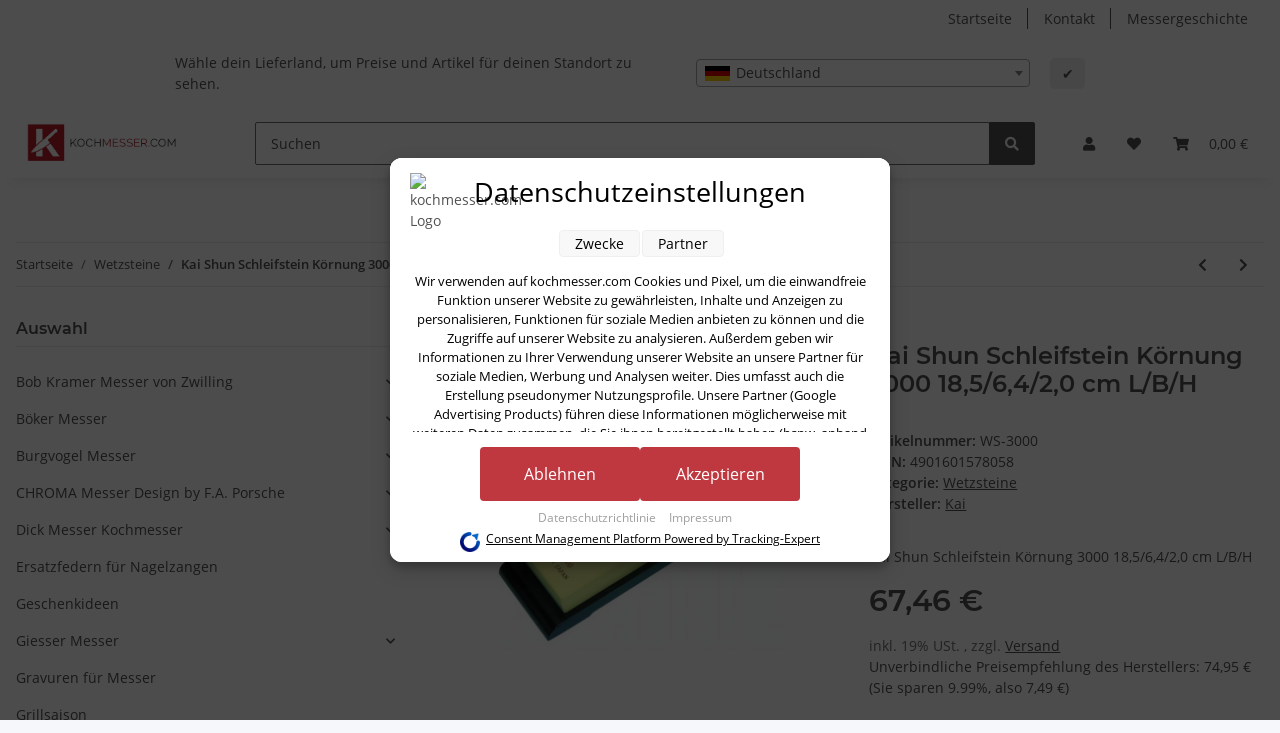

--- FILE ---
content_type: text/html; charset=utf-8
request_url: https://www.kochmesser.com/Kai-Shun-Schleifstein-Koernung-3000-185-64-20-cm-L-B-H
body_size: 51101
content:
<!DOCTYPE html>
<html lang="de" itemscope itemtype="https://schema.org/ItemPage">
    
    <head>
<!-- The initial config of Consent Mode -->
<script type="text/javascript">
        window.dataLayer = window.dataLayer || [];
        function gtag() {dataLayer.push(arguments);}
        gtag('consent', 'default', {
            ad_storage: 'denied',
            ad_user_data: 'denied',
            ad_personalization: 'denied',
            analytics_storage: 'denied',
            functionality_storage: 'denied',
            personalization_storage: 'denied',
            security_storage: 'denied',
            wait_for_update: 2000});
        </script><!-- WS Google Tracking -->
<script async src="https://www.googletagmanager.com/gtag/js"></script><script id="ws_gt_globalSiteTag" type="application/javascript">
window.dataLayer = window.dataLayer || [];
function gtag() {dataLayer.push(arguments);}
gtag('js', new Date());
gtag('set', {'language': 'de'});</script>

<script type="application/javascript">/* Google Ads */if(typeof gtag == 'function'){gtag('config', 'AW-845919938')};</script>
<!-- END WS Google Tracking -->
        
            <meta http-equiv="content-type" content="text/html; charset=utf-8">
            <meta name="description" itemprop="description" content="Kai Shun Schleifstein Körnung 3000 18,5/6,4/2,0 cm L/B/H">
                        <meta name="viewport" content="width=device-width, initial-scale=1.0">
            <meta http-equiv="X-UA-Compatible" content="IE=edge">
                        <meta name="robots" content="index, follow">

            <meta itemprop="url" content="https://www.kochmesser.com/Kai-Shun-Schleifstein-Koernung-3000-185-64-20-cm-L-B-H">
            <meta property="og:type" content="website">
            <meta property="og:site_name" content="Kai Shun Schleifstein Körnung 3000 18,5/6,4/2,0 cm L/B/H">
            <meta property="og:title" content="Kai Shun Schleifstein Körnung 3000 18,5/6,4/2,0 cm L/B/H">
            <meta property="og:description" content="Kai Shun Schleifstein Körnung 3000 18,5/6,4/2,0 cm L/B/H">
            <meta property="og:url" content="https://www.kochmesser.com/Kai-Shun-Schleifstein-Koernung-3000-185-64-20-cm-L-B-H">

                                    
                            <meta itemprop="image" content="https://www.kochmesser.com/media/image/product/13419/lg/kai-shun-schleifstein-koernung-3000-185-64-20-cm-l-b-h.jpg">
                <meta property="og:image" content="https://www.kochmesser.com/media/image/product/13419/lg/kai-shun-schleifstein-koernung-3000-185-64-20-cm-l-b-h.jpg">
                <meta property="og:image:width" content="800">
                <meta property="og:image:height" content="800">
                    

        <title itemprop="name">Kai Shun Schleifstein Körnung 3000 18,5/6,4/2,0 cm L/B/H</title>

                    <link rel="canonical" href="https://www.kochmesser.com/Kai-Shun-Schleifstein-Koernung-3000-185-64-20-cm-L-B-H">
        
        

        
            <link rel="icon" href="https://www.kochmesser.com/favicon.ico" sizes="48x48">
            <link rel="icon" href="https://www.kochmesser.com/favicon.svg" sizes="any" type="image/svg+xml">
            <link rel="apple-touch-icon" href="https://www.kochmesser.com/apple-touch-icon.png">
            <link rel="manifest" href="https://www.kochmesser.com/site.webmanifest">
            <meta name="msapplication-TileColor" content="#1C1D2C">
            <meta name="msapplication-TileImage" content="https://www.kochmesser.com/mstile-144x144.png">
        
        
            <meta name="theme-color" content="#1C1D2C">
        

        
                                                    
                <style id="criticalCSS">
                    
                        :root{--blue: #007bff;--indigo: #6610f2;--purple: #6f42c1;--pink: #e83e8c;--red: #dc3545;--orange: #fd7e14;--yellow: #ffc107;--green: #28a745;--teal: #20c997;--cyan: #17a2b8;--white: #ffffff;--gray: #707070;--gray-dark: #343a40;--primary: #F8BF00;--secondary: #525252;--success: #1C871E;--info: #525252;--warning: #f39932;--danger: #b90000;--light: #f5f7fa;--dark: #525252;--gray: #707070;--gray-light: #f5f7fa;--gray-medium: #ebebeb;--gray-dark: #9b9b9b;--gray-darker: #525252;--breakpoint-xs: 0;--breakpoint-sm: 576px;--breakpoint-md: 768px;--breakpoint-lg: 992px;--breakpoint-xl: 1300px;--font-family-sans-serif: "Open Sans", sans-serif;--font-family-monospace: SFMono-Regular, Menlo, Monaco, Consolas, "Liberation Mono", "Courier New", monospace}*,*::before,*::after{box-sizing:border-box}html{font-family:sans-serif;line-height:1.15;-webkit-text-size-adjust:100%;-webkit-tap-highlight-color:rgba(0,0,0,0)}article,aside,figcaption,figure,footer,header,hgroup,main,nav,section{display:block}body{margin:0;font-family:"Open Sans",sans-serif;font-size:0.875rem;font-weight:400;line-height:1.5;color:#525252;text-align:left;background-color:#f5f7fa}[tabindex="-1"]:focus:not(:focus-visible){outline:0 !important}hr{box-sizing:content-box;height:0;overflow:visible}h1,h2,h3,h4,h5,h6{margin-top:0;margin-bottom:1rem}p{margin-top:0;margin-bottom:1rem}abbr[title],abbr[data-original-title]{text-decoration:underline;text-decoration:underline dotted;cursor:help;border-bottom:0;text-decoration-skip-ink:none}address{margin-bottom:1rem;font-style:normal;line-height:inherit}ol,ul,dl{margin-top:0;margin-bottom:1rem}ol ol,ul ul,ol ul,ul ol{margin-bottom:0}dt{font-weight:700}dd{margin-bottom:.5rem;margin-left:0}blockquote{margin:0 0 1rem}b,strong{font-weight:bolder}small{font-size:80%}sub,sup{position:relative;font-size:75%;line-height:0;vertical-align:baseline}sub{bottom:-0.25em}sup{top:-0.5em}a{color:#525252;text-decoration:underline;background-color:rgba(0,0,0,0)}a:hover{color:#f8bf00;text-decoration:none}a:not([href]):not([class]){color:inherit;text-decoration:none}a:not([href]):not([class]):hover{color:inherit;text-decoration:none}pre,code,kbd,samp{font-family:SFMono-Regular,Menlo,Monaco,Consolas,"Liberation Mono","Courier New",monospace;font-size:1em}pre{margin-top:0;margin-bottom:1rem;overflow:auto;-ms-overflow-style:scrollbar}figure{margin:0 0 1rem}img{vertical-align:middle;border-style:none}svg{overflow:hidden;vertical-align:middle}table{border-collapse:collapse}caption{padding-top:.75rem;padding-bottom:.75rem;color:#707070;text-align:left;caption-side:bottom}th{text-align:inherit;text-align:-webkit-match-parent}label{display:inline-block;margin-bottom:.5rem}button{border-radius:0}button:focus:not(:focus-visible){outline:0}input,button,select,optgroup,textarea{margin:0;font-family:inherit;font-size:inherit;line-height:inherit}button,input{overflow:visible}button,select{text-transform:none}[role=button]{cursor:pointer}select{word-wrap:normal}button,[type=button],[type=reset],[type=submit]{-webkit-appearance:button}button:not(:disabled),[type=button]:not(:disabled),[type=reset]:not(:disabled),[type=submit]:not(:disabled){cursor:pointer}button::-moz-focus-inner,[type=button]::-moz-focus-inner,[type=reset]::-moz-focus-inner,[type=submit]::-moz-focus-inner{padding:0;border-style:none}input[type=radio],input[type=checkbox]{box-sizing:border-box;padding:0}textarea{overflow:auto;resize:vertical}fieldset{min-width:0;padding:0;margin:0;border:0}legend{display:block;width:100%;max-width:100%;padding:0;margin-bottom:.5rem;font-size:1.5rem;line-height:inherit;color:inherit;white-space:normal}progress{vertical-align:baseline}[type=number]::-webkit-inner-spin-button,[type=number]::-webkit-outer-spin-button{height:auto}[type=search]{outline-offset:-2px;-webkit-appearance:none}[type=search]::-webkit-search-decoration{-webkit-appearance:none}::-webkit-file-upload-button{font:inherit;-webkit-appearance:button}output{display:inline-block}summary{display:list-item;cursor:pointer}template{display:none}[hidden]{display:none !important}.img-fluid{max-width:100%;height:auto}.img-thumbnail{padding:.25rem;background-color:#f5f7fa;border:1px solid #dee2e6;border-radius:.125rem;box-shadow:0 1px 2px rgba(0,0,0,.075);max-width:100%;height:auto}.figure{display:inline-block}.figure-img{margin-bottom:.5rem;line-height:1}.figure-caption{font-size:90%;color:#707070}code{font-size:87.5%;color:#e83e8c;word-wrap:break-word}a>code{color:inherit}kbd{padding:.2rem .4rem;font-size:87.5%;color:#fff;background-color:#212529;border-radius:.125rem;box-shadow:inset 0 -0.1rem 0 rgba(0,0,0,.25)}kbd kbd{padding:0;font-size:100%;font-weight:700;box-shadow:none}pre{display:block;font-size:87.5%;color:#212529}pre code{font-size:inherit;color:inherit;word-break:normal}.pre-scrollable{max-height:340px;overflow-y:scroll}.container,.container-fluid,.container-xl,.container-lg,.container-md,.container-sm{width:100%;padding-right:1rem;padding-left:1rem;margin-right:auto;margin-left:auto}@media(min-width: 576px){.container-sm,.container{max-width:97vw}}@media(min-width: 768px){.container-md,.container-sm,.container{max-width:720px}}@media(min-width: 992px){.container-lg,.container-md,.container-sm,.container{max-width:960px}}@media(min-width: 1300px){.container-xl,.container-lg,.container-md,.container-sm,.container{max-width:1250px}}.row{display:flex;flex-wrap:wrap;margin-right:-1rem;margin-left:-1rem}.no-gutters{margin-right:0;margin-left:0}.no-gutters>.col,.no-gutters>[class*=col-]{padding-right:0;padding-left:0}.col-xl,.col-xl-auto,.col-xl-12,.col-xl-11,.col-xl-10,.col-xl-9,.col-xl-8,.col-xl-7,.col-xl-6,.col-xl-5,.col-xl-4,.col-xl-3,.col-xl-2,.col-xl-1,.col-lg,.col-lg-auto,.col-lg-12,.col-lg-11,.col-lg-10,.col-lg-9,.col-lg-8,.col-lg-7,.col-lg-6,.col-lg-5,.col-lg-4,.col-lg-3,.col-lg-2,.col-lg-1,.col-md,.col-md-auto,.col-md-12,.col-md-11,.col-md-10,.col-md-9,.col-md-8,.col-md-7,.col-md-6,.col-md-5,.col-md-4,.col-md-3,.col-md-2,.col-md-1,.col-sm,.col-sm-auto,.col-sm-12,.col-sm-11,.col-sm-10,.col-sm-9,.col-sm-8,.col-sm-7,.col-sm-6,.col-sm-5,.col-sm-4,.col-sm-3,.col-sm-2,.col-sm-1,.col,.col-auto,.col-12,.col-11,.col-10,.col-9,.col-8,.col-7,.col-6,.col-5,.col-4,.col-3,.col-2,.col-1{position:relative;width:100%;padding-right:1rem;padding-left:1rem}.col{flex-basis:0;flex-grow:1;max-width:100%}.row-cols-1>*{flex:0 0 100%;max-width:100%}.row-cols-2>*{flex:0 0 50%;max-width:50%}.row-cols-3>*{flex:0 0 33.3333333333%;max-width:33.3333333333%}.row-cols-4>*{flex:0 0 25%;max-width:25%}.row-cols-5>*{flex:0 0 20%;max-width:20%}.row-cols-6>*{flex:0 0 16.6666666667%;max-width:16.6666666667%}.col-auto{flex:0 0 auto;width:auto;max-width:100%}.col-1{flex:0 0 8.33333333%;max-width:8.33333333%}.col-2{flex:0 0 16.66666667%;max-width:16.66666667%}.col-3{flex:0 0 25%;max-width:25%}.col-4{flex:0 0 33.33333333%;max-width:33.33333333%}.col-5{flex:0 0 41.66666667%;max-width:41.66666667%}.col-6{flex:0 0 50%;max-width:50%}.col-7{flex:0 0 58.33333333%;max-width:58.33333333%}.col-8{flex:0 0 66.66666667%;max-width:66.66666667%}.col-9{flex:0 0 75%;max-width:75%}.col-10{flex:0 0 83.33333333%;max-width:83.33333333%}.col-11{flex:0 0 91.66666667%;max-width:91.66666667%}.col-12{flex:0 0 100%;max-width:100%}.order-first{order:-1}.order-last{order:13}.order-0{order:0}.order-1{order:1}.order-2{order:2}.order-3{order:3}.order-4{order:4}.order-5{order:5}.order-6{order:6}.order-7{order:7}.order-8{order:8}.order-9{order:9}.order-10{order:10}.order-11{order:11}.order-12{order:12}.offset-1{margin-left:8.33333333%}.offset-2{margin-left:16.66666667%}.offset-3{margin-left:25%}.offset-4{margin-left:33.33333333%}.offset-5{margin-left:41.66666667%}.offset-6{margin-left:50%}.offset-7{margin-left:58.33333333%}.offset-8{margin-left:66.66666667%}.offset-9{margin-left:75%}.offset-10{margin-left:83.33333333%}.offset-11{margin-left:91.66666667%}@media(min-width: 576px){.col-sm{flex-basis:0;flex-grow:1;max-width:100%}.row-cols-sm-1>*{flex:0 0 100%;max-width:100%}.row-cols-sm-2>*{flex:0 0 50%;max-width:50%}.row-cols-sm-3>*{flex:0 0 33.3333333333%;max-width:33.3333333333%}.row-cols-sm-4>*{flex:0 0 25%;max-width:25%}.row-cols-sm-5>*{flex:0 0 20%;max-width:20%}.row-cols-sm-6>*{flex:0 0 16.6666666667%;max-width:16.6666666667%}.col-sm-auto{flex:0 0 auto;width:auto;max-width:100%}.col-sm-1{flex:0 0 8.33333333%;max-width:8.33333333%}.col-sm-2{flex:0 0 16.66666667%;max-width:16.66666667%}.col-sm-3{flex:0 0 25%;max-width:25%}.col-sm-4{flex:0 0 33.33333333%;max-width:33.33333333%}.col-sm-5{flex:0 0 41.66666667%;max-width:41.66666667%}.col-sm-6{flex:0 0 50%;max-width:50%}.col-sm-7{flex:0 0 58.33333333%;max-width:58.33333333%}.col-sm-8{flex:0 0 66.66666667%;max-width:66.66666667%}.col-sm-9{flex:0 0 75%;max-width:75%}.col-sm-10{flex:0 0 83.33333333%;max-width:83.33333333%}.col-sm-11{flex:0 0 91.66666667%;max-width:91.66666667%}.col-sm-12{flex:0 0 100%;max-width:100%}.order-sm-first{order:-1}.order-sm-last{order:13}.order-sm-0{order:0}.order-sm-1{order:1}.order-sm-2{order:2}.order-sm-3{order:3}.order-sm-4{order:4}.order-sm-5{order:5}.order-sm-6{order:6}.order-sm-7{order:7}.order-sm-8{order:8}.order-sm-9{order:9}.order-sm-10{order:10}.order-sm-11{order:11}.order-sm-12{order:12}.offset-sm-0{margin-left:0}.offset-sm-1{margin-left:8.33333333%}.offset-sm-2{margin-left:16.66666667%}.offset-sm-3{margin-left:25%}.offset-sm-4{margin-left:33.33333333%}.offset-sm-5{margin-left:41.66666667%}.offset-sm-6{margin-left:50%}.offset-sm-7{margin-left:58.33333333%}.offset-sm-8{margin-left:66.66666667%}.offset-sm-9{margin-left:75%}.offset-sm-10{margin-left:83.33333333%}.offset-sm-11{margin-left:91.66666667%}}@media(min-width: 768px){.col-md{flex-basis:0;flex-grow:1;max-width:100%}.row-cols-md-1>*{flex:0 0 100%;max-width:100%}.row-cols-md-2>*{flex:0 0 50%;max-width:50%}.row-cols-md-3>*{flex:0 0 33.3333333333%;max-width:33.3333333333%}.row-cols-md-4>*{flex:0 0 25%;max-width:25%}.row-cols-md-5>*{flex:0 0 20%;max-width:20%}.row-cols-md-6>*{flex:0 0 16.6666666667%;max-width:16.6666666667%}.col-md-auto{flex:0 0 auto;width:auto;max-width:100%}.col-md-1{flex:0 0 8.33333333%;max-width:8.33333333%}.col-md-2{flex:0 0 16.66666667%;max-width:16.66666667%}.col-md-3{flex:0 0 25%;max-width:25%}.col-md-4{flex:0 0 33.33333333%;max-width:33.33333333%}.col-md-5{flex:0 0 41.66666667%;max-width:41.66666667%}.col-md-6{flex:0 0 50%;max-width:50%}.col-md-7{flex:0 0 58.33333333%;max-width:58.33333333%}.col-md-8{flex:0 0 66.66666667%;max-width:66.66666667%}.col-md-9{flex:0 0 75%;max-width:75%}.col-md-10{flex:0 0 83.33333333%;max-width:83.33333333%}.col-md-11{flex:0 0 91.66666667%;max-width:91.66666667%}.col-md-12{flex:0 0 100%;max-width:100%}.order-md-first{order:-1}.order-md-last{order:13}.order-md-0{order:0}.order-md-1{order:1}.order-md-2{order:2}.order-md-3{order:3}.order-md-4{order:4}.order-md-5{order:5}.order-md-6{order:6}.order-md-7{order:7}.order-md-8{order:8}.order-md-9{order:9}.order-md-10{order:10}.order-md-11{order:11}.order-md-12{order:12}.offset-md-0{margin-left:0}.offset-md-1{margin-left:8.33333333%}.offset-md-2{margin-left:16.66666667%}.offset-md-3{margin-left:25%}.offset-md-4{margin-left:33.33333333%}.offset-md-5{margin-left:41.66666667%}.offset-md-6{margin-left:50%}.offset-md-7{margin-left:58.33333333%}.offset-md-8{margin-left:66.66666667%}.offset-md-9{margin-left:75%}.offset-md-10{margin-left:83.33333333%}.offset-md-11{margin-left:91.66666667%}}@media(min-width: 992px){.col-lg{flex-basis:0;flex-grow:1;max-width:100%}.row-cols-lg-1>*{flex:0 0 100%;max-width:100%}.row-cols-lg-2>*{flex:0 0 50%;max-width:50%}.row-cols-lg-3>*{flex:0 0 33.3333333333%;max-width:33.3333333333%}.row-cols-lg-4>*{flex:0 0 25%;max-width:25%}.row-cols-lg-5>*{flex:0 0 20%;max-width:20%}.row-cols-lg-6>*{flex:0 0 16.6666666667%;max-width:16.6666666667%}.col-lg-auto{flex:0 0 auto;width:auto;max-width:100%}.col-lg-1{flex:0 0 8.33333333%;max-width:8.33333333%}.col-lg-2{flex:0 0 16.66666667%;max-width:16.66666667%}.col-lg-3{flex:0 0 25%;max-width:25%}.col-lg-4{flex:0 0 33.33333333%;max-width:33.33333333%}.col-lg-5{flex:0 0 41.66666667%;max-width:41.66666667%}.col-lg-6{flex:0 0 50%;max-width:50%}.col-lg-7{flex:0 0 58.33333333%;max-width:58.33333333%}.col-lg-8{flex:0 0 66.66666667%;max-width:66.66666667%}.col-lg-9{flex:0 0 75%;max-width:75%}.col-lg-10{flex:0 0 83.33333333%;max-width:83.33333333%}.col-lg-11{flex:0 0 91.66666667%;max-width:91.66666667%}.col-lg-12{flex:0 0 100%;max-width:100%}.order-lg-first{order:-1}.order-lg-last{order:13}.order-lg-0{order:0}.order-lg-1{order:1}.order-lg-2{order:2}.order-lg-3{order:3}.order-lg-4{order:4}.order-lg-5{order:5}.order-lg-6{order:6}.order-lg-7{order:7}.order-lg-8{order:8}.order-lg-9{order:9}.order-lg-10{order:10}.order-lg-11{order:11}.order-lg-12{order:12}.offset-lg-0{margin-left:0}.offset-lg-1{margin-left:8.33333333%}.offset-lg-2{margin-left:16.66666667%}.offset-lg-3{margin-left:25%}.offset-lg-4{margin-left:33.33333333%}.offset-lg-5{margin-left:41.66666667%}.offset-lg-6{margin-left:50%}.offset-lg-7{margin-left:58.33333333%}.offset-lg-8{margin-left:66.66666667%}.offset-lg-9{margin-left:75%}.offset-lg-10{margin-left:83.33333333%}.offset-lg-11{margin-left:91.66666667%}}@media(min-width: 1300px){.col-xl{flex-basis:0;flex-grow:1;max-width:100%}.row-cols-xl-1>*{flex:0 0 100%;max-width:100%}.row-cols-xl-2>*{flex:0 0 50%;max-width:50%}.row-cols-xl-3>*{flex:0 0 33.3333333333%;max-width:33.3333333333%}.row-cols-xl-4>*{flex:0 0 25%;max-width:25%}.row-cols-xl-5>*{flex:0 0 20%;max-width:20%}.row-cols-xl-6>*{flex:0 0 16.6666666667%;max-width:16.6666666667%}.col-xl-auto{flex:0 0 auto;width:auto;max-width:100%}.col-xl-1{flex:0 0 8.33333333%;max-width:8.33333333%}.col-xl-2{flex:0 0 16.66666667%;max-width:16.66666667%}.col-xl-3{flex:0 0 25%;max-width:25%}.col-xl-4{flex:0 0 33.33333333%;max-width:33.33333333%}.col-xl-5{flex:0 0 41.66666667%;max-width:41.66666667%}.col-xl-6{flex:0 0 50%;max-width:50%}.col-xl-7{flex:0 0 58.33333333%;max-width:58.33333333%}.col-xl-8{flex:0 0 66.66666667%;max-width:66.66666667%}.col-xl-9{flex:0 0 75%;max-width:75%}.col-xl-10{flex:0 0 83.33333333%;max-width:83.33333333%}.col-xl-11{flex:0 0 91.66666667%;max-width:91.66666667%}.col-xl-12{flex:0 0 100%;max-width:100%}.order-xl-first{order:-1}.order-xl-last{order:13}.order-xl-0{order:0}.order-xl-1{order:1}.order-xl-2{order:2}.order-xl-3{order:3}.order-xl-4{order:4}.order-xl-5{order:5}.order-xl-6{order:6}.order-xl-7{order:7}.order-xl-8{order:8}.order-xl-9{order:9}.order-xl-10{order:10}.order-xl-11{order:11}.order-xl-12{order:12}.offset-xl-0{margin-left:0}.offset-xl-1{margin-left:8.33333333%}.offset-xl-2{margin-left:16.66666667%}.offset-xl-3{margin-left:25%}.offset-xl-4{margin-left:33.33333333%}.offset-xl-5{margin-left:41.66666667%}.offset-xl-6{margin-left:50%}.offset-xl-7{margin-left:58.33333333%}.offset-xl-8{margin-left:66.66666667%}.offset-xl-9{margin-left:75%}.offset-xl-10{margin-left:83.33333333%}.offset-xl-11{margin-left:91.66666667%}}.nav{display:flex;flex-wrap:wrap;padding-left:0;margin-bottom:0;list-style:none}.nav-link{display:block;padding:.5rem 1rem;text-decoration:none}.nav-link:hover,.nav-link:focus{text-decoration:none}.nav-link.disabled{color:#707070;pointer-events:none;cursor:default}.nav-tabs{border-bottom:1px solid #dee2e6}.nav-tabs .nav-link{margin-bottom:-1px;border:1px solid rgba(0,0,0,0);border-top-left-radius:0;border-top-right-radius:0}.nav-tabs .nav-link:hover,.nav-tabs .nav-link:focus{border-color:rgba(0,0,0,0)}.nav-tabs .nav-link.disabled{color:#707070;background-color:rgba(0,0,0,0);border-color:rgba(0,0,0,0)}.nav-tabs .nav-link.active,.nav-tabs .nav-item.show .nav-link{color:#525252;background-color:rgba(0,0,0,0);border-color:#f8bf00}.nav-tabs .dropdown-menu{margin-top:-1px;border-top-left-radius:0;border-top-right-radius:0}.nav-pills .nav-link{border-radius:.125rem}.nav-pills .nav-link.active,.nav-pills .show>.nav-link{color:#fff;background-color:#f8bf00}.nav-fill>.nav-link,.nav-fill .nav-item{flex:1 1 auto;text-align:center}.nav-justified>.nav-link,.nav-justified .nav-item{flex-basis:0;flex-grow:1;text-align:center}.tab-content>.tab-pane{display:none}.tab-content>.active{display:block}.navbar{position:relative;display:flex;flex-wrap:wrap;align-items:center;justify-content:space-between;padding:.4rem 1rem}.navbar .container,.navbar .container-fluid,.navbar .container-sm,.navbar .container-md,.navbar .container-lg,.navbar .container-xl{display:flex;flex-wrap:wrap;align-items:center;justify-content:space-between}.navbar-brand{display:inline-block;padding-top:.40625rem;padding-bottom:.40625rem;margin-right:1rem;font-size:1rem;line-height:inherit;white-space:nowrap}.navbar-brand:hover,.navbar-brand:focus{text-decoration:none}.navbar-nav{display:flex;flex-direction:column;padding-left:0;margin-bottom:0;list-style:none}.navbar-nav .nav-link{padding-right:0;padding-left:0}.navbar-nav .dropdown-menu{position:static;float:none}.navbar-text{display:inline-block;padding-top:.5rem;padding-bottom:.5rem}.navbar-collapse{flex-basis:100%;flex-grow:1;align-items:center}.navbar-toggler{padding:.25rem .75rem;font-size:1rem;line-height:1;background-color:rgba(0,0,0,0);border:1px solid rgba(0,0,0,0);border-radius:.125rem}.navbar-toggler:hover,.navbar-toggler:focus{text-decoration:none}.navbar-toggler-icon{display:inline-block;width:1.5em;height:1.5em;vertical-align:middle;content:"";background:50%/100% 100% no-repeat}.navbar-nav-scroll{max-height:75vh;overflow-y:auto}@media(max-width: 575.98px){.navbar-expand-sm>.container,.navbar-expand-sm>.container-fluid,.navbar-expand-sm>.container-sm,.navbar-expand-sm>.container-md,.navbar-expand-sm>.container-lg,.navbar-expand-sm>.container-xl{padding-right:0;padding-left:0}}@media(min-width: 576px){.navbar-expand-sm{flex-flow:row nowrap;justify-content:flex-start}.navbar-expand-sm .navbar-nav{flex-direction:row}.navbar-expand-sm .navbar-nav .dropdown-menu{position:absolute}.navbar-expand-sm .navbar-nav .nav-link{padding-right:1.5rem;padding-left:1.5rem}.navbar-expand-sm>.container,.navbar-expand-sm>.container-fluid,.navbar-expand-sm>.container-sm,.navbar-expand-sm>.container-md,.navbar-expand-sm>.container-lg,.navbar-expand-sm>.container-xl{flex-wrap:nowrap}.navbar-expand-sm .navbar-nav-scroll{overflow:visible}.navbar-expand-sm .navbar-collapse{display:flex !important;flex-basis:auto}.navbar-expand-sm .navbar-toggler{display:none}}@media(max-width: 767.98px){.navbar-expand-md>.container,.navbar-expand-md>.container-fluid,.navbar-expand-md>.container-sm,.navbar-expand-md>.container-md,.navbar-expand-md>.container-lg,.navbar-expand-md>.container-xl{padding-right:0;padding-left:0}}@media(min-width: 768px){.navbar-expand-md{flex-flow:row nowrap;justify-content:flex-start}.navbar-expand-md .navbar-nav{flex-direction:row}.navbar-expand-md .navbar-nav .dropdown-menu{position:absolute}.navbar-expand-md .navbar-nav .nav-link{padding-right:1.5rem;padding-left:1.5rem}.navbar-expand-md>.container,.navbar-expand-md>.container-fluid,.navbar-expand-md>.container-sm,.navbar-expand-md>.container-md,.navbar-expand-md>.container-lg,.navbar-expand-md>.container-xl{flex-wrap:nowrap}.navbar-expand-md .navbar-nav-scroll{overflow:visible}.navbar-expand-md .navbar-collapse{display:flex !important;flex-basis:auto}.navbar-expand-md .navbar-toggler{display:none}}@media(max-width: 991.98px){.navbar-expand-lg>.container,.navbar-expand-lg>.container-fluid,.navbar-expand-lg>.container-sm,.navbar-expand-lg>.container-md,.navbar-expand-lg>.container-lg,.navbar-expand-lg>.container-xl{padding-right:0;padding-left:0}}@media(min-width: 992px){.navbar-expand-lg{flex-flow:row nowrap;justify-content:flex-start}.navbar-expand-lg .navbar-nav{flex-direction:row}.navbar-expand-lg .navbar-nav .dropdown-menu{position:absolute}.navbar-expand-lg .navbar-nav .nav-link{padding-right:1.5rem;padding-left:1.5rem}.navbar-expand-lg>.container,.navbar-expand-lg>.container-fluid,.navbar-expand-lg>.container-sm,.navbar-expand-lg>.container-md,.navbar-expand-lg>.container-lg,.navbar-expand-lg>.container-xl{flex-wrap:nowrap}.navbar-expand-lg .navbar-nav-scroll{overflow:visible}.navbar-expand-lg .navbar-collapse{display:flex !important;flex-basis:auto}.navbar-expand-lg .navbar-toggler{display:none}}@media(max-width: 1299.98px){.navbar-expand-xl>.container,.navbar-expand-xl>.container-fluid,.navbar-expand-xl>.container-sm,.navbar-expand-xl>.container-md,.navbar-expand-xl>.container-lg,.navbar-expand-xl>.container-xl{padding-right:0;padding-left:0}}@media(min-width: 1300px){.navbar-expand-xl{flex-flow:row nowrap;justify-content:flex-start}.navbar-expand-xl .navbar-nav{flex-direction:row}.navbar-expand-xl .navbar-nav .dropdown-menu{position:absolute}.navbar-expand-xl .navbar-nav .nav-link{padding-right:1.5rem;padding-left:1.5rem}.navbar-expand-xl>.container,.navbar-expand-xl>.container-fluid,.navbar-expand-xl>.container-sm,.navbar-expand-xl>.container-md,.navbar-expand-xl>.container-lg,.navbar-expand-xl>.container-xl{flex-wrap:nowrap}.navbar-expand-xl .navbar-nav-scroll{overflow:visible}.navbar-expand-xl .navbar-collapse{display:flex !important;flex-basis:auto}.navbar-expand-xl .navbar-toggler{display:none}}.navbar-expand{flex-flow:row nowrap;justify-content:flex-start}.navbar-expand>.container,.navbar-expand>.container-fluid,.navbar-expand>.container-sm,.navbar-expand>.container-md,.navbar-expand>.container-lg,.navbar-expand>.container-xl{padding-right:0;padding-left:0}.navbar-expand .navbar-nav{flex-direction:row}.navbar-expand .navbar-nav .dropdown-menu{position:absolute}.navbar-expand .navbar-nav .nav-link{padding-right:1.5rem;padding-left:1.5rem}.navbar-expand>.container,.navbar-expand>.container-fluid,.navbar-expand>.container-sm,.navbar-expand>.container-md,.navbar-expand>.container-lg,.navbar-expand>.container-xl{flex-wrap:nowrap}.navbar-expand .navbar-nav-scroll{overflow:visible}.navbar-expand .navbar-collapse{display:flex !important;flex-basis:auto}.navbar-expand .navbar-toggler{display:none}.navbar-light .navbar-brand{color:rgba(0,0,0,.9)}.navbar-light .navbar-brand:hover,.navbar-light .navbar-brand:focus{color:rgba(0,0,0,.9)}.navbar-light .navbar-nav .nav-link{color:#525252}.navbar-light .navbar-nav .nav-link:hover,.navbar-light .navbar-nav .nav-link:focus{color:#f8bf00}.navbar-light .navbar-nav .nav-link.disabled{color:rgba(0,0,0,.3)}.navbar-light .navbar-nav .show>.nav-link,.navbar-light .navbar-nav .active>.nav-link,.navbar-light .navbar-nav .nav-link.show,.navbar-light .navbar-nav .nav-link.active{color:rgba(0,0,0,.9)}.navbar-light .navbar-toggler{color:#525252;border-color:rgba(0,0,0,.1)}.navbar-light .navbar-toggler-icon{background-image:url("data:image/svg+xml,%3csvg xmlns='http://www.w3.org/2000/svg' width='30' height='30' viewBox='0 0 30 30'%3e%3cpath stroke='%23525252' stroke-linecap='round' stroke-miterlimit='10' stroke-width='2' d='M4 7h22M4 15h22M4 23h22'/%3e%3c/svg%3e")}.navbar-light .navbar-text{color:#525252}.navbar-light .navbar-text a{color:rgba(0,0,0,.9)}.navbar-light .navbar-text a:hover,.navbar-light .navbar-text a:focus{color:rgba(0,0,0,.9)}.navbar-dark .navbar-brand{color:#fff}.navbar-dark .navbar-brand:hover,.navbar-dark .navbar-brand:focus{color:#fff}.navbar-dark .navbar-nav .nav-link{color:rgba(255,255,255,.5)}.navbar-dark .navbar-nav .nav-link:hover,.navbar-dark .navbar-nav .nav-link:focus{color:rgba(255,255,255,.75)}.navbar-dark .navbar-nav .nav-link.disabled{color:rgba(255,255,255,.25)}.navbar-dark .navbar-nav .show>.nav-link,.navbar-dark .navbar-nav .active>.nav-link,.navbar-dark .navbar-nav .nav-link.show,.navbar-dark .navbar-nav .nav-link.active{color:#fff}.navbar-dark .navbar-toggler{color:rgba(255,255,255,.5);border-color:rgba(255,255,255,.1)}.navbar-dark .navbar-toggler-icon{background-image:url("data:image/svg+xml,%3csvg xmlns='http://www.w3.org/2000/svg' width='30' height='30' viewBox='0 0 30 30'%3e%3cpath stroke='rgba%28255, 255, 255, 0.5%29' stroke-linecap='round' stroke-miterlimit='10' stroke-width='2' d='M4 7h22M4 15h22M4 23h22'/%3e%3c/svg%3e")}.navbar-dark .navbar-text{color:rgba(255,255,255,.5)}.navbar-dark .navbar-text a{color:#fff}.navbar-dark .navbar-text a:hover,.navbar-dark .navbar-text a:focus{color:#fff}.pagination-sm .page-item.active .page-link::after,.pagination-sm .page-item.active .page-text::after{left:.375rem;right:.375rem}.pagination-lg .page-item.active .page-link::after,.pagination-lg .page-item.active .page-text::after{left:1.125rem;right:1.125rem}.page-item{position:relative}.page-item.active{font-weight:700}.page-item.active .page-link::after,.page-item.active .page-text::after{content:"";position:absolute;left:.5625rem;bottom:0;right:.5625rem;border-bottom:4px solid #f8bf00}@media(min-width: 768px){.dropdown-item.page-item{background-color:rgba(0,0,0,0)}}.page-link,.page-text{text-decoration:none}.pagination{margin-bottom:0;justify-content:space-between;align-items:center}@media(min-width: 768px){.pagination{justify-content:normal}.pagination .dropdown>.btn{display:none}.pagination .dropdown-menu{position:static !important;transform:none !important;display:flex;margin:0;padding:0;border:0;min-width:auto}.pagination .dropdown-item{width:auto;display:inline-block;padding:0}.pagination .dropdown-item.active{background-color:rgba(0,0,0,0);color:#525252}.pagination .dropdown-item:hover{background-color:rgba(0,0,0,0)}.pagination .pagination-site{display:none}}@media(max-width: 767.98px){.pagination .dropdown-item{padding:0}.pagination .dropdown-item.active .page-link,.pagination .dropdown-item.active .page-text,.pagination .dropdown-item:active .page-link,.pagination .dropdown-item:active .page-text{color:#525252}}.productlist-page-nav{align-items:center}.productlist-page-nav .pagination{margin:0}.productlist-page-nav .displayoptions{margin-bottom:1rem}@media(min-width: 768px){.productlist-page-nav .displayoptions{margin-bottom:0}}.productlist-page-nav .displayoptions .btn-group+.btn-group+.btn-group{margin-left:.5rem}.productlist-page-nav .result-option-wrapper{margin-right:.5rem}.productlist-page-nav .productlist-item-info{margin-bottom:.5rem;margin-left:auto;margin-right:auto;display:flex}@media(min-width: 768px){.productlist-page-nav .productlist-item-info{margin-right:0;margin-bottom:0}.productlist-page-nav .productlist-item-info.productlist-item-border{border-right:1px solid #ebebeb;padding-right:1rem}}.productlist-page-nav.productlist-page-nav-header-m{margin-top:3rem}@media(min-width: 768px){.productlist-page-nav.productlist-page-nav-header-m{margin-top:2rem}.productlist-page-nav.productlist-page-nav-header-m>.col{margin-top:1rem}}.productlist-page-nav-bottom{margin-bottom:2rem}.pagination-wrapper{margin-bottom:1rem;align-items:center;border-top:1px solid #f5f7fa;border-bottom:1px solid #f5f7fa;padding-top:.5rem;padding-bottom:.5rem}.pagination-wrapper .pagination-entries{font-weight:700;margin-bottom:1rem}@media(min-width: 768px){.pagination-wrapper .pagination-entries{margin-bottom:0}}.pagination-wrapper .pagination-selects{margin-left:auto;margin-top:1rem}@media(min-width: 768px){.pagination-wrapper .pagination-selects{margin-left:0;margin-top:0}}.pagination-wrapper .pagination-selects .pagination-selects-entries{margin-bottom:1rem}@media(min-width: 768px){.pagination-wrapper .pagination-selects .pagination-selects-entries{margin-right:1rem;margin-bottom:0}}.pagination-no-wrapper{border:0;padding-top:0;padding-bottom:0}.fa,.fas,.far,.fal{display:inline-block}h1,h2,h3,h4,h5,h6,.h1,.h2,.h3,.sidepanel-left .box-normal .box-normal-link,.productlist-filter-headline,.h4,.h5,.h6{margin-bottom:1rem;font-family:Montserrat,sans-serif;font-weight:400;line-height:1.2;color:#525252}h1,.h1{font-size:1.875rem}h2,.h2{font-size:1.5rem}h3,.h3,.sidepanel-left .box-normal .box-normal-link,.productlist-filter-headline{font-size:1rem}h4,.h4{font-size:0.875rem}h5,.h5{font-size:0.875rem}h6,.h6{font-size:0.875rem}.banner .img-fluid{width:100%}.label-slide .form-group:not(.exclude-from-label-slide):not(.checkbox) label{display:none}.modal{display:none}.carousel-thumbnails .slick-arrow{opacity:0}.consent-modal:not(.active){display:none}.consent-banner-icon{width:1em;height:1em}.mini>#consent-banner{display:none}html{overflow-y:scroll}.dropdown-menu{display:none}.dropdown-toggle::after{content:"";margin-left:.5rem;display:inline-block}.list-unstyled,.list-icons{padding-left:0;list-style:none}.input-group{position:relative;display:flex;flex-wrap:wrap;align-items:stretch;width:100%}.input-group>.form-control{flex:1 1 auto;width:1%}#main-wrapper,#header-top-bar,header{background:#fff}.container-fluid-xl{max-width:103.125rem}.nav-dividers .nav-item{position:relative}.nav-dividers .nav-item:not(:last-child)::after{content:"";position:absolute;right:0;top:.5rem;height:calc(100% - 1rem);border-right:.0625rem solid currentColor}.nav-link{text-decoration:none}.nav-scrollbar{overflow:hidden;display:flex;align-items:center}.nav-scrollbar .nav,.nav-scrollbar .navbar-nav{flex-wrap:nowrap}.nav-scrollbar .nav-item{white-space:nowrap}.nav-scrollbar-inner{overflow-x:auto;padding-bottom:1.5rem;align-self:flex-start}#shop-nav{align-items:center;flex-shrink:0;margin-left:auto}@media(max-width: 767.98px){#shop-nav .nav-link{padding-left:.7rem;padding-right:.7rem}}.search-wrapper{width:100%}.has-left-sidebar .breadcrumb-container{padding-left:0;padding-right:0}.breadcrumb{display:flex;flex-wrap:wrap;padding:.5rem 0;margin-bottom:0;list-style:none;background-color:rgba(0,0,0,0);border-radius:0}.breadcrumb-item+.breadcrumb-item{padding-left:.5rem}.breadcrumb-item+.breadcrumb-item::before{display:inline-block;padding-right:.5rem;color:#707070;content:"/"}.breadcrumb-item.active{color:#525252;font-weight:700}.breadcrumb-item.first::before{display:none}.breadcrumb-wrapper{margin-bottom:2rem}@media(min-width: 992px){.breadcrumb-wrapper{border-style:solid;border-color:#ebebeb;border-width:1px 0}}.breadcrumb{font-size:0.8125rem}.breadcrumb a{text-decoration:none}.breadcrumb-back{padding-right:1rem;margin-right:1rem;border-right:1px solid #ebebeb}.breadcrumb-item{display:none}@media(min-width: 768px){.breadcrumb-item{display:flex}}@media(min-width: 768px){.breadcrumb-arrow{display:none}}#header-top-bar{position:relative;background-color:#fff;z-index:1021;flex-direction:row-reverse}#header-top-bar,header{background-color:#fff;color:#525252}#header-top-bar a:not(.dropdown-item):not(.btn),header a:not(.dropdown-item):not(.btn){text-decoration:none;color:#525252}#header-top-bar a:not(.dropdown-item):not(.btn):hover,header a:not(.dropdown-item):not(.btn):hover{color:#f8bf00}.img-aspect-ratio{width:100%;height:auto}header{box-shadow:0 1rem .5625rem -0.75rem rgba(0,0,0,.06);position:relative;z-index:1020}header .form-control,header .form-control:focus{background-color:#fff;color:#525252}header .navbar{padding:0;position:static}@media(min-width: 992px){header{padding-bottom:0}header .navbar-brand{margin-right:3rem}}header .navbar-brand{padding-top:.4rem;padding-bottom:.4rem}header .navbar-brand img{height:2rem;width:auto}header .navbar-toggler{color:#525252}header .nav-right .dropdown-menu{margin-top:-0.03125rem;box-shadow:inset 0 1rem .5625rem -0.75rem rgba(0,0,0,.06)}@media(min-width: 992px){header .navbar-brand{padding-top:.6rem;padding-bottom:.6rem}header .navbar-brand img{height:3.0625rem}header .navbar-collapse{height:4.3125rem}header .navbar-nav>.nav-item>.nav-link{position:relative;padding:1.5rem}header .navbar-nav>.nav-item>.nav-link::before{content:"";position:absolute;bottom:0;left:50%;transform:translateX(-50%);border-width:0 0 6px;border-color:#f8bf00;border-style:solid;transition:width .4s;width:0}header .navbar-nav>.nav-item.active>.nav-link::before,header .navbar-nav>.nav-item:hover>.nav-link::before,header .navbar-nav>.nav-item.hover>.nav-link::before{width:100%}header .navbar-nav>.nav-item .nav{flex-wrap:wrap}header .navbar-nav .nav .nav-link{padding:0}header .navbar-nav .nav .nav-link::after{display:none}header .navbar-nav .dropdown .nav-item{width:100%}header .nav-mobile-body{align-self:flex-start;width:100%}header .nav-scrollbar-inner{width:100%}header .nav-right .nav-link{padding-top:1.5rem;padding-bottom:1.5rem}}.btn{display:inline-block;font-weight:600;color:#525252;text-align:center;vertical-align:middle;user-select:none;background-color:rgba(0,0,0,0);border:1px solid rgba(0,0,0,0);padding:.625rem .9375rem;font-size:0.875rem;line-height:1.5;border-radius:.125rem}.btn.disabled,.btn:disabled{opacity:.65;box-shadow:none}.btn:not(:disabled):not(.disabled):active,.btn:not(:disabled):not(.disabled).active{box-shadow:none}.form-control{display:block;width:100%;height:calc(1.5em + 1.25rem + 2px);padding:.625rem .9375rem;font-size:0.875rem;font-weight:400;line-height:1.5;color:#525252;background-color:#fff;background-clip:padding-box;border:1px solid #707070;border-radius:.125rem;box-shadow:inset 0 1px 1px rgba(0,0,0,.075);transition:border-color .15s ease-in-out,box-shadow .15s ease-in-out}@media(prefers-reduced-motion: reduce){.form-control{transition:none}}.square{display:flex;position:relative}.square::before{content:"";display:inline-block;padding-bottom:100%}#product-offer .product-info ul.info-essential{margin:2rem 0;padding-left:0;list-style:none}.price_wrapper{margin-bottom:1.5rem}.price_wrapper .price{display:inline-block}.price_wrapper .bulk-prices{margin-top:1rem}.price_wrapper .bulk-prices .bulk-price{margin-right:.25rem}#product-offer .product-info{border:0}#product-offer .product-info .bordered-top-bottom{padding:1rem;border-top:1px solid #f5f7fa;border-bottom:1px solid #f5f7fa}#product-offer .product-info ul.info-essential{margin:2rem 0}#product-offer .product-info .shortdesc{margin-bottom:1rem}#product-offer .product-info .product-offer{margin-bottom:2rem}#product-offer .product-info .product-offer>.row{margin-bottom:1.5rem}#product-offer .product-info .stock-information{border-top:1px solid #ebebeb;border-bottom:1px solid #ebebeb;align-items:flex-end}#product-offer .product-info .stock-information.stock-information-p{padding-top:1rem;padding-bottom:1rem}@media(max-width: 767.98px){#product-offer .product-info .stock-information{margin-top:1rem}}#product-offer .product-info .question-on-item{margin-left:auto}#product-offer .product-info .question-on-item .question{padding:0}.flex-row-reverse{flex-direction:row-reverse !important}.flex-column{flex-direction:column !important}.justify-content-start{justify-content:flex-start !important}.collapse:not(.show){display:none}.d-none{display:none !important}.d-block{display:block !important}.d-flex{display:flex !important}.d-inline-block{display:inline-block !important}@media(min-width: 992px){.d-lg-none{display:none !important}.d-lg-block{display:block !important}.d-lg-flex{display:flex !important}}@media(min-width: 768px){.d-md-none{display:none !important}.d-md-block{display:block !important}.d-md-flex{display:flex !important}.d-md-inline-block{display:inline-block !important}}@media(min-width: 992px){.justify-content-lg-end{justify-content:flex-end !important}}.list-gallery{display:flex;flex-direction:column}.list-gallery .second-wrapper{position:absolute;top:0;left:0;width:100%;height:100%}.list-gallery img.second{opacity:0}.form-group{margin-bottom:1rem}.btn-secondary{background-color:#525252;color:#f5f7fa}.btn-outline-secondary{color:#525252;border-color:#525252}.btn-group{display:inline-flex}.productlist-filter-headline{border-bottom:1px solid #ebebeb;padding-bottom:.5rem;margin-bottom:1rem}hr{margin-top:1rem;margin-bottom:1rem;border:0;border-top:1px solid rgba(0,0,0,.1)}.badge-circle-1{background-color:#fff}#content{padding-bottom:3rem}#content-wrapper{margin-top:0}#content-wrapper.has-fluid{padding-top:1rem}#content-wrapper:not(.has-fluid){padding-top:2rem}@media(min-width: 992px){#content-wrapper:not(.has-fluid){padding-top:4rem}}.content-cats-small{margin-bottom:3rem}@media(min-width: 768px){.content-cats-small>div{margin-bottom:1rem}}.content-cats-small .sub-categories{display:flex;flex-direction:column;flex-grow:1;flex-basis:auto;align-items:stretch;justify-content:flex-start;height:100%}.content-cats-small .sub-categories .subcategories-image{justify-content:center;align-items:flex-start;margin-bottom:1rem}.content-cats-small::after{display:block;clear:both;content:""}.content-cats-small .outer{margin-bottom:.5rem}.content-cats-small .caption{margin-bottom:.5rem}@media(min-width: 768px){.content-cats-small .caption{text-align:center}}.content-cats-small hr{margin-top:1rem;margin-bottom:1rem;padding-left:0;list-style:none}aside h4{margin-bottom:1rem}aside .card{border:none;box-shadow:none;background-color:rgba(0,0,0,0)}aside .card .card-title{margin-bottom:.5rem;font-size:1.5rem;font-weight:600}aside .card.card-default .card-heading{border-bottom:none;padding-left:0;padding-right:0}aside .card.card-default>.card-heading>.card-title{color:#525252;font-weight:600;border-bottom:1px solid #ebebeb;padding:10px 0}aside .card>.card-body{padding:0}aside .card>.card-body .card-title{font-weight:600}aside .nav-panel .nav{flex-wrap:initial}aside .nav-panel>.nav>.active>.nav-link{border-bottom:.375rem solid #f8bf00;cursor:pointer}aside .nav-panel .active>.nav-link{font-weight:700}aside .nav-panel .nav-link[aria-expanded=true] i.fa-chevron-down{transform:rotate(180deg)}aside .nav-panel .nav-link,aside .nav-panel .nav-item{clear:left}aside .box .nav-link,aside .box .nav a,aside .box .dropdown-menu .dropdown-item{text-decoration:none;white-space:normal}aside .box .nav-link{padding-left:0;padding-right:0}aside .box .snippets-categories-nav-link-child{padding-left:.5rem;padding-right:.5rem}aside .box-monthlynews a .value{text-decoration:underline}aside .box-monthlynews a .value:hover{text-decoration:none}.box-categories .dropdown .collapse,.box-linkgroup .dropdown .collapse{background:#f5f7fa}.box-categories .nav-link{cursor:pointer}.box_login .register{text-decoration:underline}.box_login .register:hover{text-decoration:none}.box_login .register .fa{color:#f8bf00}.box_login .resetpw{text-decoration:underline}.box_login .resetpw:hover{text-decoration:none}.jqcloud-word.w0{color:#fbd966;font-size:70%}.jqcloud-word.w1{color:#fad352;font-size:100%}.jqcloud-word.w2{color:#face3d;font-size:130%}.jqcloud-word.w3{color:#f9c929;font-size:160%}.jqcloud-word.w4{color:#f9c414;font-size:190%}.jqcloud-word.w5{color:#f8bf00;font-size:220%}.jqcloud-word.w6{color:#e4b000;font-size:250%}.jqcloud-word.w7{color:#d0a000;font-size:280%}.jqcloud{line-height:normal;overflow:hidden;position:relative}.jqcloud-word a{color:inherit !important;font-size:inherit !important;text-decoration:none !important}.jqcloud-word a:hover{color:#f8bf00 !important}.searchcloud{width:100%;height:200px}#footer-boxes .card{background:rgba(0,0,0,0);border:0}#footer-boxes .card a{text-decoration:none}@media(min-width: 768px){.box-normal{margin-bottom:1.5rem}}.box-normal .box-normal-link{text-decoration:none;font-weight:700;margin-bottom:.5rem}@media(min-width: 768px){.box-normal .box-normal-link{display:none}}.box-filter-hr{margin-top:.5rem;margin-bottom:.5rem}.box-normal-hr{margin-top:1rem;margin-bottom:1rem;display:flex}@media(min-width: 768px){.box-normal-hr{display:none}}.box-last-seen .box-last-seen-item{margin-bottom:1rem}.box-nav-item{margin-top:.5rem}@media(min-width: 768px){.box-nav-item{margin-top:0}}.box-login .box-login-resetpw{margin-bottom:.5rem;padding-left:0;padding-right:0;display:block}.box-slider{margin-bottom:1.5rem}.box-link-wrapper{align-items:center;display:flex}.box-link-wrapper i.snippets-filter-item-icon-right{color:#707070}.box-link-wrapper .badge{margin-left:auto}.box-delete-button{text-align:right;white-space:nowrap}.box-delete-button .remove{float:right}.box-filter-price .box-filter-price-collapse{padding-bottom:1.5rem}.hr-no-top{margin-top:0;margin-bottom:1rem}.characteristic-collapse-btn-inner img{margin-right:.25rem}#search{margin-right:1rem;display:none}@media(min-width: 992px){#search{display:block}}#footer{background-color:#f5f7fa;color:#525252}.toggler-logo-wrapper{float:left}@media(max-width: 991.98px){.toggler-logo-wrapper{position:absolute}.toggler-logo-wrapper .logo-wrapper{float:left}.toggler-logo-wrapper .burger-menu-wrapper{float:left;padding-top:1rem}}.navbar .container{display:block}.lazyloading{color:rgba(0,0,0,0);width:auto;height:auto;max-width:40px;max-height:40px}.lazyload{opacity:0 !important}@media(max-width: 1299.98px){.toggler-logo-wrapper{position:initial !important;display:flex}}#search .twitter-typeahead{width:90%}@media(min-width: 992px){.menu-multiple-rows-scroll{display:none}}/*# sourceMappingURL=kochmesser_crit.css.map */

                    
                    
                                                                            @media (min-width: 992px) {
                                header .navbar-brand img {
                                    height: 49px;
                                }
                                                            }
                                            
                </style>
            
                                                            <link rel="preload" href="https://www.kochmesser.com/templates/EddonChild/themes/kochmesser/kochmesser.css?v=5.1.1" as="style" onload="this.onload=null;this.rel='stylesheet'">
                                    <link rel="preload" href="https://www.kochmesser.com/templates/EddonChild/themes/kochmesser/custom.css?v=5.1.1" as="style" onload="this.onload=null;this.rel='stylesheet'">
                                                                            <link rel="preload" href="https://www.kochmesser.com/plugins/jtl_paypal_commerce/frontend/css/style.css?v=5.1.1" as="style" onload="this.onload=null;this.rel='stylesheet'">
                                    
                <noscript>
                                            <link rel="stylesheet" href="https://www.kochmesser.com/templates/EddonChild/themes/kochmesser/kochmesser.css?v=5.1.1">
                                            <link rel="stylesheet" href="https://www.kochmesser.com/templates/EddonChild/themes/kochmesser/custom.css?v=5.1.1">
                                                                                            <link href="https://www.kochmesser.com/plugins/jtl_paypal_commerce/frontend/css/style.css?v=5.1.1" rel="stylesheet">
                                                            </noscript>
            
                                    <script>
                /*! loadCSS rel=preload polyfill. [c]2017 Filament Group, Inc. MIT License */
                (function (w) {
                    "use strict";
                    if (!w.loadCSS) {
                        w.loadCSS = function (){};
                    }
                    var rp = loadCSS.relpreload = {};
                    rp.support                  = (function () {
                        var ret;
                        try {
                            ret = w.document.createElement("link").relList.supports("preload");
                        } catch (e) {
                            ret = false;
                        }
                        return function () {
                            return ret;
                        };
                    })();
                    rp.bindMediaToggle          = function (link) {
                        var finalMedia = link.media || "all";

                        function enableStylesheet() {
                            if (link.addEventListener) {
                                link.removeEventListener("load", enableStylesheet);
                            } else if (link.attachEvent) {
                                link.detachEvent("onload", enableStylesheet);
                            }
                            link.setAttribute("onload", null);
                            link.media = finalMedia;
                        }

                        if (link.addEventListener) {
                            link.addEventListener("load", enableStylesheet);
                        } else if (link.attachEvent) {
                            link.attachEvent("onload", enableStylesheet);
                        }
                        setTimeout(function () {
                            link.rel   = "stylesheet";
                            link.media = "only x";
                        });
                        setTimeout(enableStylesheet, 3000);
                    };

                    rp.poly = function () {
                        if (rp.support()) {
                            return;
                        }
                        var links = w.document.getElementsByTagName("link");
                        for (var i = 0; i < links.length; i++) {
                            var link = links[i];
                            if (link.rel === "preload" && link.getAttribute("as") === "style" && !link.getAttribute("data-loadcss")) {
                                link.setAttribute("data-loadcss", true);
                                rp.bindMediaToggle(link);
                            }
                        }
                    };

                    if (!rp.support()) {
                        rp.poly();

                        var run = w.setInterval(rp.poly, 500);
                        if (w.addEventListener) {
                            w.addEventListener("load", function () {
                                rp.poly();
                                w.clearInterval(run);
                            });
                        } else if (w.attachEvent) {
                            w.attachEvent("onload", function () {
                                rp.poly();
                                w.clearInterval(run);
                            });
                        }
                    }

                    if (typeof exports !== "undefined") {
                        exports.loadCSS = loadCSS;
                    }
                    else {
                        w.loadCSS = loadCSS;
                    }
                }(typeof global !== "undefined" ? global : this));
            </script>
                                                                    

                

        <script src="https://www.kochmesser.com/templates/NOVA/js/jquery-3.7.1.min.js"></script>

                                                                            <script defer src="https://www.kochmesser.com/templates/NOVA/js/bootstrap-toolkit.js?v=5.1.1"></script>
                            <script defer src="https://www.kochmesser.com/templates/NOVA/js/bootstrap.bundle.min.js?v=5.1.1"></script>
                            <script defer src="https://www.kochmesser.com/templates/NOVA/js/slick.min.js?v=5.1.1"></script>
                            <script defer src="https://www.kochmesser.com/templates/NOVA/js/eModal.min.js?v=5.1.1"></script>
                            <script defer src="https://www.kochmesser.com/templates/NOVA/js/jquery.nivo.slider.pack.js?v=5.1.1"></script>
                            <script defer src="https://www.kochmesser.com/templates/NOVA/js/bootstrap-select.min.js?v=5.1.1"></script>
                            <script defer src="https://www.kochmesser.com/templates/EddonChild/js/jtl.evo.js?v=5.1.1"></script>
                            <script defer src="https://www.kochmesser.com/templates/NOVA/js/typeahead.bundle.min.js?v=5.1.1"></script>
                            <script defer src="https://www.kochmesser.com/templates/NOVA/js/wow.min.js?v=5.1.1"></script>
                            <script defer src="https://www.kochmesser.com/templates/NOVA/js/colcade.js?v=5.1.1"></script>
                            <script defer src="https://www.kochmesser.com/templates/NOVA/js/global.js?v=5.1.1"></script>
                            <script defer src="https://www.kochmesser.com/templates/NOVA/js/slick-lightbox.min.js?v=5.1.1"></script>
                            <script defer src="https://www.kochmesser.com/templates/NOVA/js/jquery.serialize-object.min.js?v=5.1.1"></script>
                            <script defer src="https://www.kochmesser.com/templates/NOVA/js/jtl.io.js?v=5.1.1"></script>
                            <script defer src="https://www.kochmesser.com/templates/NOVA/js/jtl.article.js?v=5.1.1"></script>
                            <script defer src="https://www.kochmesser.com/templates/NOVA/js/jtl.basket.js?v=5.1.1"></script>
                            <script defer src="https://www.kochmesser.com/templates/NOVA/js/parallax.min.js?v=5.1.1"></script>
                            <script defer src="https://www.kochmesser.com/templates/NOVA/js/jqcloud.js?v=5.1.1"></script>
                            <script defer src="https://www.kochmesser.com/templates/NOVA/js/nouislider.min.js?v=5.1.1"></script>
                            <script defer src="https://www.kochmesser.com/templates/NOVA/js/consent.js?v=5.1.1"></script>
                            <script defer src="https://www.kochmesser.com/templates/NOVA/js/consent.youtube.js?v=5.1.1"></script>
                            <script defer src="https://www.kochmesser.com/templates/EddonChild/js/custom.js?v=5.1.1"></script>
                                
        
                    <script defer src="https://www.kochmesser.com/templates/EddonChild/js/custom.js?v=5.1.1"></script>
        
        

        
                            <link rel="preload" href="https://www.kochmesser.com/templates/NOVA/themes/base/fonts/opensans/open-sans-600.woff2" as="font" crossorigin>
                <link rel="preload" href="https://www.kochmesser.com/templates/NOVA/themes/base/fonts/opensans/open-sans-regular.woff2" as="font" crossorigin>
                <link rel="preload" href="https://www.kochmesser.com/templates/NOVA/themes/base/fonts/montserrat/Montserrat-SemiBold.woff2" as="font" crossorigin>
                        <link rel="preload" href="https://www.kochmesser.com/templates/NOVA/themes/base/fontawesome/webfonts/fa-solid-900.woff2" as="font" crossorigin>
            <link rel="preload" href="https://www.kochmesser.com/templates/NOVA/themes/base/fontawesome/webfonts/fa-regular-400.woff2" as="font" crossorigin>
        
        
            <link rel="modulepreload" href="https://www.kochmesser.com/templates/NOVA/js/app/globals.js" as="script" crossorigin>
            <link rel="modulepreload" href="https://www.kochmesser.com/templates/NOVA/js/app/snippets/form-counter.js" as="script" crossorigin>
            <link rel="modulepreload" href="https://www.kochmesser.com/templates/NOVA/js/app/plugins/navscrollbar.js" as="script" crossorigin>
            <link rel="modulepreload" href="https://www.kochmesser.com/templates/NOVA/js/app/plugins/tabdrop.js" as="script" crossorigin>
            <link rel="modulepreload" href="https://www.kochmesser.com/templates/NOVA/js/app/views/header.js" as="script" crossorigin>
            <link rel="modulepreload" href="https://www.kochmesser.com/templates/NOVA/js/app/views/productdetails.js" as="script" crossorigin>
        
            
			<!-- Google Tag Manager -->
<script>(function(w,d,s,l,i){w[l]=w[l]||[];w[l].push({'gtm.start':
new Date().getTime(),event:'gtm.js'});var f=d.getElementsByTagName(s)[0],
j=d.createElement(s),dl=l!='dataLayer'?'&l='+l:'';j.async=true;j.src=
'https://www.googletagmanager.com/gtm.js?id='+i+dl;f.parentNode.insertBefore(j,f);
})(window,document,'script','dataLayer','GTM-NVRKRPR');</script>
<!-- End Google Tag Manager -->
			
        
                        
                    
        <script type="module" src="https://www.kochmesser.com/templates/NOVA/js/app/app.js"></script>
        <script>(function(){
            // back-to-list-link mechanics

                            let has_starting_point = window.sessionStorage.getItem('has_starting_point') === 'true';
                let product_id         = Number(window.sessionStorage.getItem('cur_product_id'));
                let page_visits        = Number(window.sessionStorage.getItem('product_page_visits'));
                let no_reload          = performance.getEntriesByType('navigation')[0].type !== 'reload';

                let browseNext         =                         13810;

                let browsePrev         =                         13418;

                let should_render_link = true;

                if (has_starting_point === false) {
                    should_render_link = false;
                } else if (product_id === 0) {
                    product_id  = 13419;
                    page_visits = 1;
                } else if (product_id === 13419) {
                    if (no_reload) {
                        page_visits ++;
                    }
                } else if (product_id === browseNext || product_id === browsePrev) {
                    product_id = 13419;
                    page_visits ++;
                } else {
                    has_starting_point = false;
                    should_render_link = false;
                }

                window.sessionStorage.setItem('has_starting_point', has_starting_point);
                window.sessionStorage.setItem('cur_product_id', product_id);
                window.sessionStorage.setItem('product_page_visits', page_visits);
                window.should_render_backtolist_link = should_render_link;
                    })()</script>
    </head>
    

    
    
        <body class="                     wish-compare-animation-mobile                                                                is-nova" data-page="1">
<script type="text/javascript">

    jQuery( function() {
        setTimeout(function() {
            if (typeof CM !== 'undefined') {
                //Init
                updateConsentMode();
                let analyticsConsent = CM.getSettings('ws5_googletracking_consent');
                let adsConsent = CM.getSettings('ws5_googletracking_consent_ads');
                // add Listener
                /*
                const wsGtConsentButtonAll  = document.getElementById('consent-banner-btn-all');
                const wsGtConsentButton = document.getElementById('consent-accept-banner-btn-close');
                if (wsGtConsentButtonAll !== null && typeof wsGtConsentButtonAll !== 'undefined') {
                    wsGtConsentButtonAll.addEventListener("click", function () {
                        updateConsentMode();
                    });
                }
                if (wsGtConsentButton !== null && typeof wsGtConsentButton !== 'undefined') {
                    wsGtConsentButton.addEventListener("click", function() {
                        updateConsentMode();
                    });
                }
                */

                document.addEventListener('consent.updated', function () {
                    if( CM.getSettings('ws5_googletracking_consent') !== analyticsConsent || CM.getSettings('ws5_googletracking_consent_ads') !== adsConsent) {
                        updateConsentMode();
                        analyticsConsent = CM.getSettings('ws5_googletracking_consent');
                        adsConsent = CM.getSettings('ws5_googletracking_consent_ads');
                    }
                });
            }
        }, 500);
    });

    function updateConsentMode() {
        let ad_storage = 'denied';
        let ad_user_data = 'denied';
        let ad_personalization = 'denied';
        let analytics_storage = 'denied';
        let functionality_storage = 'denied';
        let personalization_storage = 'denied';
        let security_storage = 'denied';

        if (CM.getSettings('ws5_googletracking_consent')) {
            analytics_storage = 'granted';
            functionality_storage = 'granted';
            personalization_storage = 'granted';
            security_storage = 'granted';
        }

        if (CM.getSettings('ws5_googletracking_consent_ads')) {
            ad_storage = 'granted';
            ad_personalization = 'granted';
            ad_user_data = 'granted';
            functionality_storage = 'granted';
            personalization_storage = 'granted';
            security_storage = 'granted';
        }

        gtag('consent', 'update', {
            ad_storage: ad_storage,
            ad_user_data: ad_user_data,
            ad_personalization: ad_personalization,
            analytics_storage: analytics_storage,
            functionality_storage: functionality_storage,
            personalization_storage: personalization_storage,
            security_storage: security_storage
        });
    }
</script>
<script src="https://www.kochmesser.com/plugins/jtl_paypal_commerce/frontend/template/ecs/jsTemplates/standaloneButtonTemplate.js?v=1.1.0"></script>
                 <script src="https://www.kochmesser.com/plugins/jtl_paypal_commerce/frontend/template/ecs/jsTemplates/activeButtonLabelTemplate.js?v=1.1.0"></script>
                 <script src="https://www.kochmesser.com/plugins/jtl_paypal_commerce/frontend/template/ecs/init.js?v=1.1.0"></script><script src="https://www.kochmesser.com/plugins/jtl_paypal_commerce/frontend/template/instalmentBanner/jsTemplates/instalmentBannerPlaceholder.js?v=1.1.0"></script>
    
                                
                
        
                                        
                    <div id="header-top-bar" class="d-none topbar-wrapper full-width-mega  d-lg-flex">
                        <div class="container-fluid container-fluid-xl d-lg-flex flex-row-reverse">
                            
    <ul class="nav topbar-main nav-dividers
                    ">
    
            

        
<li class="nav-item">
    <a class="nav-link         " title="Kochmesser" target="_self" href="https://www.kochmesser.com/Startseite">
    Startseite
    </a>
</li>
<li class="nav-item">
    <a class="nav-link         " title="Kontaktformular" target="_self" href="https://www.kochmesser.com/Kontakt">
    Kontakt
    </a>
</li>
<li class="nav-item">
    <a class="nav-link         " title="" target="_self" href="https://www.kochmesser.com/Messergeschichte">
    Messergeschichte
    </a>
</li>

</ul>

                        </div>
                    </div>
                
                        <header class="d-print-none full-width-mega                                                fixed-navbar theme-kochmesser" id="jtl-nav-wrapper"><!-- OSS Lieferland -->
<div class="ws5_oss_wrapper headerBanner" style="display: none;">
    <div class="ws5_oss_row container">
        <div class="ws5_oss_text_div">
            <p>Wähle dein Lieferland, um Preise und Artikel für deinen Standort zu sehen.</p>
        </div>
        <div class="ws5_oss_select_div">
           <select class="ws5_oss_form-select" style="width:100%">
                                    <optgroup class="eugroup" label="EU">
                                                                                                                                                                                                                                                                                                                                                                                                                                                                                                                                                                                                                                                     
                                                                    <option value="AT">Österreich</option>
                                                                                                                                                                                                                                                                                                                                                                                                                                             
                                                                    <option value="BE">Belgien</option>
                                                                                                                                                                                                                                                                                                                                                                                                                                                                                                                                                                                                                                                                                                                                                                                                                                                                                                                                                                                                                                                                                                                                                                                                     
                                                                                                                                                                                                                                                                                                                                                                                                                                                                                                                                                                                                                                                                                                                 
                                                                    <option value="CZ">Tschechische Republik</option>
                                                                                                                     
                                                                    <option value="DE">Deutschland</option>
                                                                                                                                                                         
                                                                    <option value="DK">Dänemark</option>
                                                                                                                                                                                                                                                                                                                                                                                                                                                                                                                                                     
                                                                    <option value="ES">Spanien</option>
                                                                                                                                                                         
                                                                    <option value="FI">Finnland</option>
                                                                                                                                                                                                                                                                                                                                     
                                                                    <option value="FR">Frankreich</option>
                                                                                                                                                                                                                                                                                                                                                                                                                                                                                                                                                                                                                                                                                                                                                                     
                                                                    <option value="GR">Griechenland</option>
                                                                                                                                                                                                                                                                                                                                                                                                                                                                                                 
                                                                    <option value="HR">Kroatien</option>
                                                                                                                                                                                                                                                                                                                                     
                                                                    <option value="IE">Irland</option>
                                                                                                                                                                                                                                                                                                                                                                                                                                                                                                                                                                                                                                                                                                                                                                                                                                                                                                                                                                                                                                                                                                                                                                                                                                                                                                                                                                                                                                                                                                                                                                                                                                     
                                                                    <option value="LU">Luxemburg</option>
                                                                                                                     
                                                                    <option value="LV">Lettland</option>
                                                                                                                                                                                                                                                                                                                                                                                                                                                                                                                                                                                                                                                                                                                                                                                                                                                                                                                                                                                                                                                                                                                                                                                                                                                                                                                                                                                                                                                                                                                                                                                                                                                                                                                                             
                                                                    <option value="NL">Niederlande</option>
                                                                                                                                                                                                                                                                                                                                                                                                                                                                                                                                                                                                                                                                                                                                                                     
                                                                    <option value="PL">Polen</option>
                                                                                                                                                                                                                                                                                                                                     
                                                                    <option value="PT">Portugal</option>
                                                                                                                                                                                                                                                                                                                                                                                                                                                                                                                                                                                                                                                                                                                                                                     
                                                                    <option value="SE">Schweden</option>
                                                                                                                                                                                                                                                                                                                                                                                                                                                                                                                                                                                                                                                                                                                                                                                                                                                                                                                                                                                                                                                                                                                                                                                                                                                                                                                                                                                                                                                                                                                                                                                                                                                                                                                                                                                                                                                                                                                                                                                                                                                                                                                                                                                                                                                                                                                                                                                                                                                                                                                                                                                                                                                                                                                                                            </optgroup>
                    <optgroup class="noneugroup" label="Nicht-EU">
                                                                                                                                                                                                                                                                                                                                                                                                                                                                                                                                                                                                                                                                                                                                                                                                                                                                                                                                                                                                                                                                                                                                                                                                                                                                                                                                                                                                                                                                                                                                                                                                                                                                                                                                                                                                                                                                                                                                                                                                                                                                                                                                                                                                                                                                                                                                                            <option value="CH">Schweiz</option>
                                                                                                                                                                                                                                                                                                                                                                                                                                                                                                                                                                                                                                                                                                                                                                                                                                                                                                                                                                                                                                                                                                                                                                                                                                                                                                                                                                                                                                                                                                                                                                                                                                                                                                                                                                                                                                                                                                                                                                                                                                                                                                                                                                                                                                                                                                                                                                                                                                                                                                                                                                                                                                                                                                                                                                                                                                                                                                                                                                                                                                                                                                                                                                                                                                                                                                                                                                                                                                                                                                                                                                                                                                                                                                                                                                                                                                                                                                                                                                                                                                                                                                                                                                                                                                                                                                                                                                                                                                                                                                                                                                                                                                                                                                                                                                                                                                                                                                                                                                                                                                                                                                                                                                                                                                                                                                                                                                                                                                                                                                                                                                                                                                                                                                                                                                                                                                                                                                                                                                                                                                                                                                                                                                                                                                                                                                                                                                                                                                                                                                                                                                                                                                                                                                                                                                                                                                                                                                                                                                                                                                                                                                                                                                                                                                                                                                                                                                                                                                                                                                                                                                                                                                                                                                                                                                                                                                                                                                                                                                                                                                                                                                                                                                                                                                                                                                                                                                                                                                                                                                                                                                                                                                                                                                                                                                                                                                                                                                                                                                                                                                                                                                                                                                                                                                                                                                                                                                                                                                                                                                                                                                                                                                                                                                                                                                                                                                                                                                                                                                                                                                                                                                                                                                                                                                                                                                                                                                                                                                                                                                                                                                                                                                                                                                                                                                                                                                                                                                                                                                                                                                                                                                                                                                                                                                                                                                                                                                                                                                                                                                                                                                                                                                                                                                                                                                    </optgroup>
                                            <option value="other">Andere</option>
                                      
            </select>
        </div>
        <div class="ws5_oss_button_div">
            <button type="button" class="ws5_oss_button" onclick="ws_oss.setTaxAndShippingCountryAndSetButtonLoading($('.ws5_oss_form-select option:checked').val(), 1)">
                ✔
            </button>
        </div>
    </div>
</div>
<!-- END OSS Lieferland -->
                                    
                        
    
                    
    
        
                    
        
            
                <div class="hide-navbar container-fluid container-fluid-xl                            menu-search-position-right">
                    <nav class="navbar row justify-content-center align-items-center-util navbar-expand-lg
                 navbar-expand-1">
                            
                            
<div class="col col-lg-auto nav-logo-wrapper order-lg-1">
                                
                                    
    <div class="toggler-logo-wrapper">
        
            <button id="burger-menu" class="burger-menu-wrapper navbar-toggler collapsed " type="button" data-toggle="collapse" data-target="#mainNavigation" aria-controls="mainNavigation" aria-expanded="false" aria-label="Toggle navigation">
                <span class="navbar-toggler-icon"></span>
            </button>
        

        
            <div id="logo" class="logo-wrapper" itemprop="publisher" itemscope itemtype="https://schema.org/Organization">
                <span itemprop="name" class="d-none">Matthias Herlitzius</span>
                <meta itemprop="url" content="https://www.kochmesser.com/">
                <meta itemprop="logo" content="https://www.kochmesser.com/bilder/intern/shoplogo/kochmesser.comshopLogo.png">
                <a href="https://www.kochmesser.com/" title="www.kochmesser.com" class="navbar-brand">
                                        
            <img src="https://www.kochmesser.com/bilder/intern/shoplogo/kochmesser.comshopLogo.png" class="" id="shop-logo" alt="www.kochmesser.com" width="180" height="50">
    
                                
</a>            </div>
        
    </div>

                                
                            
</div>
                        
                        
                                                            
                                    
<div class="col main-search-wrapper nav-right order-lg-2">
                                        
    
        <div class="nav-item" id="search">
            <div class="search-wrapper">
                <form action="https://www.kochmesser.com/search/" method="get">
                    <div class="form-icon">
                        <div class="input-group " role="group">
                                    <input type="text" class="form-control ac_input" placeholder="Suchen" id="search-header" name="qs" autocomplete="off" aria-label="Suchen">

                            <div class="input-group-append ">
                                                
    
<button type="submit" class="btn  btn-secondary" aria-label="Suchen">
    <span class="fas fa-search"></span>
</button>
                            
    </div>
                            <span class="form-clear d-none"><i class="fas fa-times"></i></span>
                        
    </div>
                    </div>
                </form>
            </div>
        </div>
    
    
            

                                    
</div>
                                
                                
                                    
<div class="col col-auto nav-icons-wrapper order-lg-3">
                                        
    <ul id="shop-nav" class="nav nav-right order-lg-last nav-icons
                    ">
            
                    
        
                    
        
            
        
        
        
            
    <li class="nav-item dropdown account-icon-dropdown" aria-expanded="false">
    <a class="nav-link nav-link-custom
                " href="#" data-toggle="dropdown" aria-haspopup="true" aria-expanded="false" role="button" aria-label="Mein Konto">
        <span class="fas fa-user"></span>
    </a>
    <div class="dropdown-menu
         dropdown-menu-right    ">
                            
                <div class="dropdown-body lg-min-w-lg">
                    <form class="jtl-validate label-slide" target="_self" action="https://www.kochmesser.com/Konto" method="post">
    <input type="hidden" class="jtl_token" name="jtl_token" value="575438c18f592697a94b22fbc82876d6358be03cdaa9d95ec3a25ebc7af73ef0">
                                
                            <fieldset id="quick-login">
                                
                                        <div id="69751ecae5f36" aria-labelledby="form-group-label-69751ecae5f36" class="form-group " role="group">
                    <div class="d-flex flex-column-reverse">
                                                                        <input type="email" class="form-control  form-control-sm" placeholder=" " id="email_quick" required name="email" autocomplete="email">

                                    
                <label id="form-group-label-69751ecae5f36" for="email_quick" class="col-form-label pt-0">
                    E-Mail-Adresse
                </label>
            </div>
            </div>
                                
                                
                                        <div id="69751ecae5ff7" aria-labelledby="form-group-label-69751ecae5ff7" class="form-group account-icon-dropdown-pass" role="group">
                    <div class="d-flex flex-column-reverse">
                                                                        <input type="password" class="form-control  form-control-sm" placeholder=" " id="password_quick" required name="passwort" autocomplete="current-password">

                                    
                <label id="form-group-label-69751ecae5ff7" for="password_quick" class="col-form-label pt-0">
                    Passwort
                </label>
            </div>
            </div>
                                
                                
                                                                    
                                
                                        <fieldset class="form-group " id="69751ecae60fd">
                                <div>
                                                        <input type="hidden" class="form-control " value="1" name="login">

                                                                                    
    
<button type="submit" class="btn  btn-primary btn-sm btn-block" id="submit-btn">
    Anmelden
</button>
                                    
                            </div>
            </fieldset>
                                
                            </fieldset>
                        
                    
</form>
                    
                        <a href="https://www.kochmesser.com/Passwort-vergessen" title="Passwort vergessen" rel="nofollow">
                                Passwort vergessen
                        
</a>                    
                </div>
                
                    <div class="dropdown-footer">
                        Neu hier?
                        <a href="https://www.kochmesser.com/Registrieren" title="Jetzt registrieren!" rel="nofollow">
                                Jetzt registrieren!
                        
</a>                    </div>
                
            
            
    </div>
</li>

        
                                    
                    
        <li id="shop-nav-compare" title="Vergleichsliste" class="nav-item dropdown d-none">
        
            <a href="#" class="nav-link" aria-haspopup="true" aria-expanded="false" aria-label="Vergleichsliste" data-toggle="dropdown">
                    <i class="fas fa-list">
                    <span id="comparelist-badge" class="fa-sup" title="0">
                        0
                    </span>
                </i>
            
</a>        
        
            <div id="comparelist-dropdown-container" class="dropdown-menu dropdown-menu-right lg-min-w-lg">
                <div id="comparelist-dropdown-content">
                    
                        
    
        <div class="comparelist-dropdown-table table-responsive max-h-sm lg-max-h">
                    </div>
    
    
        <div class="comparelist-dropdown-table-body dropdown-body">
                            
                    Bitte fügen Sie mindestens zwei Artikel zur Vergleichsliste hinzu.
                
                    </div>
    

                    
                </div>
            </div>
        
    </li>

                
                        
                
                            <li id="shop-nav-wish" class="nav-item dropdown ">
            
                <a href="#" class="nav-link" aria-expanded="false" aria-label="Wunschzettel" data-toggle="dropdown">
                        <i class="fas fa-heart">
                        <span id="badge-wl-count" class="fa-sup  d-none" title="0">
                            0
                        </span>
                    </i>
                
</a>            
            
                <div id="nav-wishlist-collapse" class="dropdown-menu dropdown-menu-right lg-min-w-lg">
                    <div id="wishlist-dropdown-container">
                        
                            
    
        
        <div class="wishlist-dropdown-footer dropdown-body">
            
                    
    
<a class="btn  btn-primary btn-sm btn-block" href="https://www.kochmesser.com/Wunschliste?newWL=1">
                        Wunschzettel erstellen
                
</a>
            
        </div>
    

                        
                    </div>
                </div>
            
        </li>
    
            
                
            
    <li class="cart-icon-dropdown nav-item dropdown ">
        
            <a href="#" class="nav-link" aria-expanded="false" aria-label="Warenkorb" data-toggle="dropdown">
                    
                    <i class="fas fa-shopping-cart cart-icon-dropdown-icon">
                                            </i>
                
                
                    <span class="cart-icon-dropdown-price">0,00 €</span>
                
            
</a>        
        
            
    <div class="cart-dropdown dropdown-menu dropdown-menu-right lg-min-w-lg">
                
                    
                    
                <a target="_self" href="https://www.kochmesser.com/Warenkorb" class="dropdown-item cart-dropdown-empty" rel="nofollow" title="Es befinden sich keine Artikel im Warenkorb.">
                    Es befinden sich keine Artikel im Warenkorb.
                
</a>
            
            </div>

        
    </li>

        
    
</ul>

                                    
</div>
                                
                                                    
                    
</nav>
                </div>
            
            
                                    <div class="container-fluid container-fluid-xl                        menu-center-center
                        menu-multiple-rows-scroll">
                        <nav class="navbar justify-content-start align-items-lg-end navbar-expand-lg
                 navbar-expand-1">
                                
                                
    <div id="mainNavigation" class="collapse navbar-collapse nav-scrollbar">
        
            <div class="nav-mobile-header d-lg-none">
                

<div class="row align-items-center-util">
                    
<div class="col nav-mobile-header-toggler">
                
                    <button class="navbar-toggler collapsed" type="button" data-toggle="collapse" data-target="#mainNavigation" aria-controls="mainNavigation" aria-expanded="false" aria-label="Toggle navigation">
                        <span class="navbar-toggler-icon"></span>
                    </button>
                
                
</div>
                
<div class="col col-auto nav-mobile-header-name ml-auto-util">
                    <span class="nav-offcanvas-title">Menü</span>
                
                    <a href="#" class="nav-offcanvas-title d-none" data-menu-back="">
                            <span class="fas fa-chevron-left icon-mr-2"></span>
                        <span>Zurück</span>
                    
</a>                
                
</div>
                
</div>
                <hr class="nav-mobile-header-hr">
            </div>
        
        
            <div class="nav-mobile-body">
                <ul class="navbar-nav nav-scrollbar-inner mr-auto">
                                    
                    
    <li class="nav-item nav-scrollbar-item dropdown dropdown-full d-lg-none">
<a href="https://www.kochmesser.com/Bob-Kramer-Messer-von-Zwilling" title="Bob Kramer Messer von Zwilling" class="nav-link dropdown-toggle" target="_self" data-category-id="1059">
    <span class="nav-mobile-heading">Bob Kramer Messer von Zwilling</span>
</a><div class="dropdown-menu"><div class="dropdown-body">
<div class="container subcategory-wrapper">
    

<div class="row lg-row-lg nav">
            
<div class="col nav-item-lg-m nav-item dropdown d-lg-none col-lg-4 col-xl-3">
<a href="https://www.kochmesser.com/Bob-Kramer-Messer-von-Zwilling">
    <strong class="nav-mobile-heading">Bob Kramer Messer von Zwilling anzeigen</strong>
</a>
</div>
        
<div class="col nav-item-lg-m nav-item  col-lg-4 col-xl-3">

    
            
    
        <a href="https://www.kochmesser.com/Bob-Kramer-Euro-Essential-Messer" class="categories-recursive-link d-lg-block submenu-headline submenu-headline-toplevel 1 " aria-expanded="false" data-category-id="1061">
                            <span class="text-truncate d-block">
                Bob Kramer Euro Essential Messer            </span>
        
</a>    
    

</div>
        
<div class="col nav-item-lg-m nav-item  col-lg-4 col-xl-3">

    
            
    
        <a href="https://www.kochmesser.com/Bob-Kramer-Euro-Stainless-von-Zwilling" class="categories-recursive-link d-lg-block submenu-headline submenu-headline-toplevel 1 " aria-expanded="false" data-category-id="1060">
                            <span class="text-truncate d-block">
                Bob Kramer Euro Stainless von Zwilling            </span>
        
</a>    
    

</div>
        
<div class="col nav-item-lg-m nav-item  col-lg-4 col-xl-3">

    
            
    
        <a href="https://www.kochmesser.com/Bob-Kramer-Zubehoer-von-Zwilling" class="categories-recursive-link d-lg-block submenu-headline submenu-headline-toplevel 1 " aria-expanded="false" data-category-id="1113">
                            <span class="text-truncate d-block">
                Bob Kramer Zubehör von Zwilling            </span>
        
</a>    
    

</div>

</div>

</div>
</div></div>
</li>
<li class="nav-item nav-scrollbar-item dropdown dropdown-full d-lg-none">
<a href="https://www.kochmesser.com/Boeker-Messer" title="Böker Messer" class="nav-link dropdown-toggle" target="_self" data-category-id="840">
    <span class="nav-mobile-heading">Böker Messer</span>
</a><div class="dropdown-menu"><div class="dropdown-body">
<div class="container subcategory-wrapper">
    

<div class="row lg-row-lg nav">
            
<div class="col nav-item-lg-m nav-item dropdown d-lg-none col-lg-4 col-xl-3">
<a href="https://www.kochmesser.com/Boeker-Messer">
    <strong class="nav-mobile-heading">Böker Messer anzeigen</strong>
</a>
</div>
        
<div class="col nav-item-lg-m nav-item  col-lg-4 col-xl-3">

    
            
    
        <a href="https://www.kochmesser.com/Boeker-Damast-Superior" class="categories-recursive-link d-lg-block submenu-headline submenu-headline-toplevel 1 " aria-expanded="false" data-category-id="851">
                            <span class="text-truncate d-block">
                Böker Damast Superior            </span>
        
</a>    
    

</div>
        
<div class="col nav-item-lg-m nav-item  col-lg-4 col-xl-3">

    
            
    
        <a href="https://www.kochmesser.com/Boeker-Damast-Pure" class="categories-recursive-link d-lg-block submenu-headline submenu-headline-toplevel 1 " aria-expanded="false" data-category-id="852">
                            <span class="text-truncate d-block">
                Böker Damast Pure            </span>
        
</a>    
    

</div>
        
<div class="col nav-item-lg-m nav-item  col-lg-4 col-xl-3">

    
            
    
        <a href="https://www.kochmesser.com/Boeker-Damast-Black" class="categories-recursive-link d-lg-block submenu-headline submenu-headline-toplevel 1 " aria-expanded="false" data-category-id="841">
                            <span class="text-truncate d-block">
                Böker Damast Black            </span>
        
</a>    
    

</div>
        
<div class="col nav-item-lg-m nav-item  col-lg-4 col-xl-3">

    
            
    
        <a href="https://www.kochmesser.com/Boeker-Damast-Olive" class="categories-recursive-link d-lg-block submenu-headline submenu-headline-toplevel 1 " aria-expanded="false" data-category-id="842">
                            <span class="text-truncate d-block">
                Böker Damast Olive            </span>
        
</a>    
    

</div>
        
<div class="col nav-item-lg-m nav-item  col-lg-4 col-xl-3">

    
            
    
        <a href="https://www.kochmesser.com/Boeker-Gorm" class="categories-recursive-link d-lg-block submenu-headline submenu-headline-toplevel 1 " aria-expanded="false" data-category-id="844">
                            <span class="text-truncate d-block">
                Böker Gorm            </span>
        
</a>    
    

</div>
        
<div class="col nav-item-lg-m nav-item  col-lg-4 col-xl-3">

    
            
    
        <a href="https://www.kochmesser.com/Boeker-Saga" class="categories-recursive-link d-lg-block submenu-headline submenu-headline-toplevel 1 " aria-expanded="false" data-category-id="845">
                            <span class="text-truncate d-block">
                Böker Saga            </span>
        
</a>    
    

</div>
        
<div class="col nav-item-lg-m nav-item  col-lg-4 col-xl-3">

    
            
    
        <a href="https://www.kochmesser.com/Boeker-Messerbloecke" class="categories-recursive-link d-lg-block submenu-headline submenu-headline-toplevel 1 " aria-expanded="false" data-category-id="843">
                            <span class="text-truncate d-block">
                Böker Messerblöcke            </span>
        
</a>    
    

</div>
        
<div class="col nav-item-lg-m nav-item  col-lg-4 col-xl-3">

    
            
    
        <a href="https://www.kochmesser.com/Boeker-Wetzsteine" class="categories-recursive-link d-lg-block submenu-headline submenu-headline-toplevel 1 " aria-expanded="false" data-category-id="848">
                            <span class="text-truncate d-block">
                Böker Wetzsteine            </span>
        
</a>    
    

</div>
        
<div class="col nav-item-lg-m nav-item  col-lg-4 col-xl-3">

    
            
    
        <a href="https://www.kochmesser.com/Boeker-Rasiermesser" class="categories-recursive-link d-lg-block submenu-headline submenu-headline-toplevel 1 " aria-expanded="false" data-category-id="846">
                            <span class="text-truncate d-block">
                Böker Rasiermesser            </span>
        
</a>    
    

</div>
        
<div class="col nav-item-lg-m nav-item  col-lg-4 col-xl-3">

    
            
    
        <a href="https://www.kochmesser.com/Boeker-Cera-Titan-Messer" class="categories-recursive-link d-lg-block submenu-headline submenu-headline-toplevel 1 " aria-expanded="false" data-category-id="853">
                            <span class="text-truncate d-block">
                Böker Cera - Titan Messer            </span>
        
</a>    
    

</div>

</div>

</div>
</div></div>
</li>
<li class="nav-item nav-scrollbar-item dropdown dropdown-full d-lg-none">
<a href="https://www.kochmesser.com/Burgvogel-Messer" title="Burgvogel Messer" class="nav-link dropdown-toggle" target="_self" data-category-id="855">
    <span class="nav-mobile-heading">Burgvogel Messer</span>
</a><div class="dropdown-menu"><div class="dropdown-body">
<div class="container subcategory-wrapper">
    

<div class="row lg-row-lg nav">
            
<div class="col nav-item-lg-m nav-item dropdown d-lg-none col-lg-4 col-xl-3">
<a href="https://www.kochmesser.com/Burgvogel-Messer">
    <strong class="nav-mobile-heading">Burgvogel Messer anzeigen</strong>
</a>
</div>
        
<div class="col nav-item-lg-m nav-item  col-lg-4 col-xl-3">

    
            
    
        <a href="https://www.kochmesser.com/Comfort-Line-Burgvogel" class="categories-recursive-link d-lg-block submenu-headline submenu-headline-toplevel 1 " aria-expanded="false" data-category-id="1228">
                            <span class="text-truncate d-block">
                Comfort Line Burgvogel            </span>
        
</a>    
    

</div>
        
<div class="col nav-item-lg-m nav-item  col-lg-4 col-xl-3">

    
            
    
        <a href="https://www.kochmesser.com/Juglans-Line-Walnussholz-Burgvogel" class="categories-recursive-link d-lg-block submenu-headline submenu-headline-toplevel 1 " aria-expanded="false" data-category-id="858">
                            <span class="text-truncate d-block">
                Juglans Line Walnussholz Burgvogel            </span>
        
</a>    
    

</div>
        
<div class="col nav-item-lg-m nav-item  col-lg-4 col-xl-3">

    
            
    
        <a href="https://www.kochmesser.com/Natura-Line-Burgvogel" class="categories-recursive-link d-lg-block submenu-headline submenu-headline-toplevel 1 " aria-expanded="false" data-category-id="856">
                            <span class="text-truncate d-block">
                Natura Line Burgvogel            </span>
        
</a>    
    

</div>
        
<div class="col nav-item-lg-m nav-item  col-lg-4 col-xl-3">

    
            
    
        <a href="https://www.kochmesser.com/Oliva-Line-Burgvogel" class="categories-recursive-link d-lg-block submenu-headline submenu-headline-toplevel 1 " aria-expanded="false" data-category-id="857">
                            <span class="text-truncate d-block">
                Oliva Line Burgvogel            </span>
        
</a>    
    

</div>

</div>

</div>
</div></div>
</li>
<li class="nav-item nav-scrollbar-item dropdown dropdown-full d-lg-none">
<a href="https://www.kochmesser.com/CHROMA-Messer-Design-by-FA-Porsche" title="CHROMA Messer Design by F.A. Porsche" class="nav-link dropdown-toggle" target="_self" data-category-id="860">
    <span class="nav-mobile-heading">CHROMA Messer Design by F.A. Porsche</span>
</a><div class="dropdown-menu"><div class="dropdown-body">
<div class="container subcategory-wrapper">
    

<div class="row lg-row-lg nav">
            
<div class="col nav-item-lg-m nav-item dropdown d-lg-none col-lg-4 col-xl-3">
<a href="https://www.kochmesser.com/CHROMA-Messer-Design-by-FA-Porsche">
    <strong class="nav-mobile-heading">CHROMA Messer Design by F.A. Porsche anzeigen</strong>
</a>
</div>
        
<div class="col nav-item-lg-m nav-item  col-lg-4 col-xl-3">

    
            
    
        <a href="https://www.kochmesser.com/Chroma-Type-301-Design-by-FA-Porsche-Messer" class="categories-recursive-link d-lg-block submenu-headline submenu-headline-toplevel 1 " aria-expanded="false" data-category-id="861">
                            <span class="text-truncate d-block">
                Chroma Type 301 Design by F.A. Porsche Messer            </span>
        
</a>    
    

</div>

</div>

</div>
</div></div>
</li>
<li class="nav-item nav-scrollbar-item dropdown dropdown-full d-lg-none">
<a href="https://www.kochmesser.com/Dick-Messer-Kochmesser" title="Dick Messer Kochmesser" class="nav-link dropdown-toggle" target="_self" data-category-id="870">
    <span class="nav-mobile-heading">Dick Messer Kochmesser</span>
</a><div class="dropdown-menu"><div class="dropdown-body">
<div class="container subcategory-wrapper">
    

<div class="row lg-row-lg nav">
            
<div class="col nav-item-lg-m nav-item dropdown d-lg-none col-lg-4 col-xl-3">
<a href="https://www.kochmesser.com/Dick-Messer-Kochmesser">
    <strong class="nav-mobile-heading">Dick Messer Kochmesser anzeigen</strong>
</a>
</div>
        
<div class="col nav-item-lg-m nav-item  col-lg-4 col-xl-3">

    
            
    
        <a href="https://www.kochmesser.com/Dick-Messer-1778" class="categories-recursive-link d-lg-block submenu-headline submenu-headline-toplevel 1 " aria-expanded="false" data-category-id="900">
                            <span class="text-truncate d-block">
                Dick Messer 1778            </span>
        
</a>    
    

</div>
        
<div class="col nav-item-lg-m nav-item  col-lg-4 col-xl-3">

    
            
    
        <a href="https://www.kochmesser.com/Dick-Messer-DarkNitro" class="categories-recursive-link d-lg-block submenu-headline submenu-headline-toplevel 1 " aria-expanded="false" data-category-id="1303">
                            <span class="text-truncate d-block">
                Dick Messer DarkNitro            </span>
        
</a>    
    

</div>
        
<div class="col nav-item-lg-m nav-item  col-lg-4 col-xl-3">

    
            
    
        <a href="https://www.kochmesser.com/Dick-Messer-MasterGrip" class="categories-recursive-link d-lg-block submenu-headline submenu-headline-toplevel 1 " aria-expanded="false" data-category-id="889">
                            <span class="text-truncate d-block">
                Dick Messer MasterGrip            </span>
        
</a>    
    

</div>
        
<div class="col nav-item-lg-m nav-item  col-lg-4 col-xl-3">

    
            
    
        <a href="https://www.kochmesser.com/Dick-Messer-ProDynamic" class="categories-recursive-link d-lg-block submenu-headline submenu-headline-toplevel 1 " aria-expanded="false" data-category-id="880">
                            <span class="text-truncate d-block">
                Dick Messer ProDynamic            </span>
        
</a>    
    

</div>
        
<div class="col nav-item-lg-m nav-item  col-lg-4 col-xl-3">

    
            
    
        <a href="https://www.kochmesser.com/Dick-Messer-Superior" class="categories-recursive-link d-lg-block submenu-headline submenu-headline-toplevel 1 " aria-expanded="false" data-category-id="877">
                            <span class="text-truncate d-block">
                Dick Messer Superior            </span>
        
</a>    
    

</div>
        
<div class="col nav-item-lg-m nav-item  col-lg-4 col-xl-3">

    
            
    
        <a href="https://www.kochmesser.com/Dick-Pink-Spirit" class="categories-recursive-link d-lg-block submenu-headline submenu-headline-toplevel 1 " aria-expanded="false" data-category-id="901">
                            <span class="text-truncate d-block">
                Dick Pink Spirit            </span>
        
</a>    
    

</div>
        
<div class="col nav-item-lg-m nav-item  col-lg-4 col-xl-3">

    
            
    
        <a href="https://www.kochmesser.com/F-Dick-Messer-Vivum" class="categories-recursive-link d-lg-block submenu-headline submenu-headline-toplevel 1 " aria-expanded="false" data-category-id="1301">
                            <span class="text-truncate d-block">
                F. Dick Messer Vivum            </span>
        
</a>    
    

</div>
        
<div class="col nav-item-lg-m nav-item  col-lg-4 col-xl-3">

    
            
    
        <a href="https://www.kochmesser.com/GO-FOR-GOLD-Culinary-Team-Germany" class="categories-recursive-link d-lg-block submenu-headline submenu-headline-toplevel 1 " aria-expanded="false" data-category-id="1217">
                            <span class="text-truncate d-block">
                GO FOR GOLD Culinary Team Germany            </span>
        
</a>    
    

</div>
        
<div class="col nav-item-lg-m nav-item  col-lg-4 col-xl-3">

    
            
    
        <a href="https://www.kochmesser.com/Dick-Messer-Premier-Plus" class="categories-recursive-link d-lg-block submenu-headline submenu-headline-toplevel 1 " aria-expanded="false" data-category-id="1114">
                            <span class="text-truncate d-block">
                Dick Messer Premier Plus            </span>
        
</a>    
    

</div>
        
<div class="col nav-item-lg-m nav-item  col-lg-4 col-xl-3">

    
            
    
        <a href="https://www.kochmesser.com/Dick-Eurasia-Messer" class="categories-recursive-link d-lg-block submenu-headline submenu-headline-toplevel 1 " aria-expanded="false" data-category-id="883">
                            <span class="text-truncate d-block">
                Dick Eurasia Messer            </span>
        
</a>    
    

</div>
        
<div class="col nav-item-lg-m nav-item  col-lg-4 col-xl-3">

    
            
    
        <a href="https://www.kochmesser.com/Dick-Messer-1905" class="categories-recursive-link d-lg-block submenu-headline submenu-headline-toplevel 1 " aria-expanded="false" data-category-id="887">
                            <span class="text-truncate d-block">
                Dick Messer 1905            </span>
        
</a>    
    

</div>
        
<div class="col nav-item-lg-m nav-item  col-lg-4 col-xl-3">

    
            
    
        <a href="https://www.kochmesser.com/ActiveCut-Messer-von-Dick" class="categories-recursive-link d-lg-block submenu-headline submenu-headline-toplevel 1 " aria-expanded="false" data-category-id="891">
                            <span class="text-truncate d-block">
                ActiveCut Messer von Dick            </span>
        
</a>    
    

</div>
        
<div class="col nav-item-lg-m nav-item  col-lg-4 col-xl-3">

    
            
    
        <a href="https://www.kochmesser.com/Dick-Red-Spirit-Messer" class="categories-recursive-link d-lg-block submenu-headline submenu-headline-toplevel 1 " aria-expanded="false" data-category-id="884">
                            <span class="text-truncate d-block">
                Dick Red Spirit Messer            </span>
        
</a>    
    

</div>
        
<div class="col nav-item-lg-m nav-item  col-lg-4 col-xl-3">

    
            
    
        <a href="https://www.kochmesser.com/Dick-Ergogrip-Messer" class="categories-recursive-link d-lg-block submenu-headline submenu-headline-toplevel 1 " aria-expanded="false" data-category-id="888">
                            <span class="text-truncate d-block">
                Dick Ergogrip Messer            </span>
        
</a>    
    

</div>
        
<div class="col nav-item-lg-m nav-item  col-lg-4 col-xl-3">

    
            
    
        <a href="https://www.kochmesser.com/Dick-Messer-ExpertGrip" class="categories-recursive-link d-lg-block submenu-headline submenu-headline-toplevel 1 " aria-expanded="false" data-category-id="902">
                            <span class="text-truncate d-block">
                Dick Messer ExpertGrip            </span>
        
</a>    
    

</div>
        
<div class="col nav-item-lg-m nav-item  col-lg-4 col-xl-3">

    
            
    
        <a href="https://www.kochmesser.com/Sterigrip-Messer" class="categories-recursive-link d-lg-block submenu-headline submenu-headline-toplevel 1 " aria-expanded="false" data-category-id="890">
                            <span class="text-truncate d-block">
                Sterigrip Messer            </span>
        
</a>    
    

</div>
        
<div class="col nav-item-lg-m nav-item  col-lg-4 col-xl-3">

    
            
    
        <a href="https://www.kochmesser.com/Dick-Kochkoffer" class="categories-recursive-link d-lg-block submenu-headline submenu-headline-toplevel 1 " aria-expanded="false" data-category-id="881">
                            <span class="text-truncate d-block">
                Dick Kochkoffer            </span>
        
</a>    
    

</div>
        
<div class="col nav-item-lg-m nav-item  col-lg-4 col-xl-3">

    
            
    
        <a href="https://www.kochmesser.com/Dick-Messerbloecke" class="categories-recursive-link d-lg-block submenu-headline submenu-headline-toplevel 1 " aria-expanded="false" data-category-id="886">
                            <span class="text-truncate d-block">
                Dick Messerblöcke            </span>
        
</a>    
    

</div>
        
<div class="col nav-item-lg-m nav-item  col-lg-4 col-xl-3">

    
            
    
        <a href="https://www.kochmesser.com/Dick-Messersets" class="categories-recursive-link d-lg-block submenu-headline submenu-headline-toplevel 1 " aria-expanded="false" data-category-id="882">
                            <span class="text-truncate d-block">
                Dick Messersets            </span>
        
</a>    
    

</div>
        
<div class="col nav-item-lg-m nav-item  col-lg-4 col-xl-3">

    
            
    
        <a href="https://www.kochmesser.com/Dick-Schneidbretter" class="categories-recursive-link d-lg-block submenu-headline submenu-headline-toplevel 1 " aria-expanded="false" data-category-id="896">
                            <span class="text-truncate d-block">
                Dick Schneidbretter            </span>
        
</a>    
    

</div>
        
<div class="col nav-item-lg-m nav-item  col-lg-4 col-xl-3">

    
            
    
        <a href="https://www.kochmesser.com/Dick-Wetzstaehle" class="categories-recursive-link d-lg-block submenu-headline submenu-headline-toplevel 1 " aria-expanded="false" data-category-id="871">
                            <span class="text-truncate d-block">
                Dick Wetzstähle            </span>
        
</a>    
    

</div>
        
<div class="col nav-item-lg-m nav-item  col-lg-4 col-xl-3">

    
            
    
        <a href="https://www.kochmesser.com/Fleischgabeln-von-Dick" class="categories-recursive-link d-lg-block submenu-headline submenu-headline-toplevel 1 " aria-expanded="false" data-category-id="894">
                            <span class="text-truncate d-block">
                Fleischgabeln von Dick            </span>
        
</a>    
    

</div>
        
<div class="col nav-item-lg-m nav-item  col-lg-4 col-xl-3">

    
            
    
        <a href="https://www.kochmesser.com/Kuechenbeile-von-Dick" class="categories-recursive-link d-lg-block submenu-headline submenu-headline-toplevel 1 " aria-expanded="false" data-category-id="895">
                            <span class="text-truncate d-block">
                Küchenbeile von Dick            </span>
        
</a>    
    

</div>
        
<div class="col nav-item-lg-m nav-item  col-lg-4 col-xl-3">

    
            
    
        <a href="https://www.kochmesser.com/Paletten-von-Dick" class="categories-recursive-link d-lg-block submenu-headline submenu-headline-toplevel 1 " aria-expanded="false" data-category-id="885">
                            <span class="text-truncate d-block">
                Paletten von Dick            </span>
        
</a>    
    

</div>
        
<div class="col nav-item-lg-m nav-item  col-lg-4 col-xl-3">

    
            
    
        <a href="https://www.kochmesser.com/Klingenschutz_1" class="categories-recursive-link d-lg-block submenu-headline submenu-headline-toplevel 1 " aria-expanded="false" data-category-id="893">
                            <span class="text-truncate d-block">
                Klingenschutz            </span>
        
</a>    
    

</div>
        
<div class="col nav-item-lg-m nav-item  col-lg-4 col-xl-3">

    
            
    
        <a href="https://www.kochmesser.com/Dick-Fleischerwerkzeuge" class="categories-recursive-link d-lg-block submenu-headline submenu-headline-toplevel 1 " aria-expanded="false" data-category-id="876">
                            <span class="text-truncate d-block">
                Dick Fleischerwerkzeuge            </span>
        
</a>    
    

</div>
        
<div class="col nav-item-lg-m nav-item  col-lg-4 col-xl-3">

    
            
    
        <a href="https://www.kochmesser.com/Zubehoer-von-Dick" class="categories-recursive-link d-lg-block submenu-headline submenu-headline-toplevel 1 " aria-expanded="false" data-category-id="875">
                            <span class="text-truncate d-block">
                Zubehör von Dick            </span>
        
</a>    
    

</div>
        
<div class="col nav-item-lg-m nav-item  col-lg-4 col-xl-3">

    
            
    
        <a href="https://www.kochmesser.com/Dick-Stechschutz" class="categories-recursive-link d-lg-block submenu-headline submenu-headline-toplevel 1 " aria-expanded="false" data-category-id="897">
                            <span class="text-truncate d-block">
                Dick Stechschutz            </span>
        
</a>    
    

</div>
        
<div class="col nav-item-lg-m nav-item  col-lg-4 col-xl-3">

    
            
    
        <a href="https://www.kochmesser.com/Hygiene-Messerhaltersysteme" class="categories-recursive-link d-lg-block submenu-headline submenu-headline-toplevel 1 " aria-expanded="false" data-category-id="892">
                            <span class="text-truncate d-block">
                Hygiene-Messerhaltersysteme            </span>
        
</a>    
    

</div>
        
<div class="col nav-item-lg-m nav-item  col-lg-4 col-xl-3">

    
            
    
        <a href="https://www.kochmesser.com/Schleifmaschinen-von-Dick" class="categories-recursive-link d-lg-block submenu-headline submenu-headline-toplevel 1 " aria-expanded="false" data-category-id="1116">
                            <span class="text-truncate d-block">
                Schleifmaschinen von Dick            </span>
        
</a>    
    

</div>

</div>

</div>
</div></div>
</li>
<li class="nav-item nav-scrollbar-item  d-lg-none
                                    
                                    " data-category-id="942">
    <a class="nav-link         " title="Ersatzfedern für Nagelzangen" target="_self" href="https://www.kochmesser.com/Ersatzfedern-fuer-Nagelzangen">
    <span class="text-truncate d-block">Ersatzfedern für Nagelzangen</span>
    </a>
</li>
<li class="nav-item nav-scrollbar-item  d-lg-none
                                    
                                    " data-category-id="1117">
    <a class="nav-link         " title="Geschenkideen" target="_self" href="https://www.kochmesser.com/Geschenkideen">
    <span class="text-truncate d-block">Geschenkideen</span>
    </a>
</li>
<li class="nav-item nav-scrollbar-item dropdown dropdown-full d-lg-none">
<a href="https://www.kochmesser.com/Giesser-Messer" title="Giesser Messer" class="nav-link dropdown-toggle" target="_self" data-category-id="904">
    <span class="nav-mobile-heading">Giesser Messer</span>
</a><div class="dropdown-menu"><div class="dropdown-body">
<div class="container subcategory-wrapper">
    

<div class="row lg-row-lg nav">
            
<div class="col nav-item-lg-m nav-item dropdown d-lg-none col-lg-4 col-xl-3">
<a href="https://www.kochmesser.com/Giesser-Messer">
    <strong class="nav-mobile-heading">Giesser Messer anzeigen</strong>
</a>
</div>
        
<div class="col nav-item-lg-m nav-item  col-lg-4 col-xl-3">

    
            
    
        <a href="https://www.kochmesser.com/Baeckermesser-von-Giesser" class="categories-recursive-link d-lg-block submenu-headline submenu-headline-toplevel 1 " aria-expanded="false" data-category-id="922">
                            <span class="text-truncate d-block">
                Bäckermesser von Giesser            </span>
        
</a>    
    

</div>
        
<div class="col nav-item-lg-m nav-item  col-lg-4 col-xl-3">

    
            
    
        <a href="https://www.kochmesser.com/Best-Cut-X55-von-Giesser" class="categories-recursive-link d-lg-block submenu-headline submenu-headline-toplevel 1 " aria-expanded="false" data-category-id="927">
                            <span class="text-truncate d-block">
                Best Cut X55 von Giesser            </span>
        
</a>    
    

</div>
        
<div class="col nav-item-lg-m nav-item  col-lg-4 col-xl-3">

    
            
    
        <a href="https://www.kochmesser.com/Giesser-Gabeln" class="categories-recursive-link d-lg-block submenu-headline submenu-headline-toplevel 1 " aria-expanded="false" data-category-id="906">
                            <span class="text-truncate d-block">
                Giesser Gabeln            </span>
        
</a>    
    

</div>
        
<div class="col nav-item-lg-m nav-item  col-lg-4 col-xl-3">

    
            
    
        <a href="https://www.kochmesser.com/Giesser-PremiumCut-Messer" class="categories-recursive-link d-lg-block submenu-headline submenu-headline-toplevel 1 " aria-expanded="false" data-category-id="905">
                            <span class="text-truncate d-block">
                Giesser PremiumCut Messer            </span>
        
</a>    
    

</div>
        
<div class="col nav-item-lg-m nav-item  col-lg-4 col-xl-3">

    
            
    
        <a href="https://www.kochmesser.com/Hygiene-Boxen-von-Giesser" class="categories-recursive-link d-lg-block submenu-headline submenu-headline-toplevel 1 " aria-expanded="false" data-category-id="931">
                            <span class="text-truncate d-block">
                Hygiene-Boxen von Giesser            </span>
        
</a>    
    

</div>
        
<div class="col nav-item-lg-m nav-item  col-lg-4 col-xl-3">

    
            
    
        <a href="https://www.kochmesser.com/Kaesemesser-von-Giesser" class="categories-recursive-link d-lg-block submenu-headline submenu-headline-toplevel 1 " aria-expanded="false" data-category-id="929">
                            <span class="text-truncate d-block">
                Käsemesser von Giesser            </span>
        
</a>    
    

</div>
        
<div class="col nav-item-lg-m nav-item  col-lg-4 col-xl-3">

    
            
    
        <a href="https://www.kochmesser.com/Kochkoffer-Giesser" class="categories-recursive-link d-lg-block submenu-headline submenu-headline-toplevel 1 " aria-expanded="false" data-category-id="919">
                            <span class="text-truncate d-block">
                Kochkoffer Giesser            </span>
        
</a>    
    

</div>
        
<div class="col nav-item-lg-m nav-item  col-lg-4 col-xl-3">

    
            
    
        <a href="https://www.kochmesser.com/Kochmesser-Giesser" class="categories-recursive-link d-lg-block submenu-headline submenu-headline-toplevel 1 " aria-expanded="false" data-category-id="925">
                            <span class="text-truncate d-block">
                Kochmesser Giesser            </span>
        
</a>    
    

</div>
        
<div class="col nav-item-lg-m nav-item dropdown col-lg-4 col-xl-3">

    
            
    
        <a href="https://www.kochmesser.com/Messer-von-Giesser" class="categories-recursive-link d-lg-block submenu-headline submenu-headline-toplevel 1 nav-link dropdown-toggle" aria-expanded="false" data-category-id="907">
                            <span class="text-truncate d-block">
                Messer von Giesser            </span>
        
</a>    
            
            <div class="categories-recursive-dropdown dropdown-menu">
                <ul class="nav 
                    ">
                        
                        <li class="nav-item d-lg-none">
                            <a href="https://www.kochmesser.com/Messer-von-Giesser">
                                    <strong class="nav-mobile-heading">
                                    Messer von Giesser anzeigen
                                </strong>
                            
</a>                        </li>
                    
                    
                                                                                    
                                    <li class="nav-item" data-category-id="909">
    <a class="nav-link         " target="_self" href="https://www.kochmesser.com/Abhaeutemesser-von-Giesser">
                                            <span class="text-truncate d-block">
                                            Abhäutemesser von Giesser                                        </span>
                                    
    </a>
</li>
                                
                                                                                                                
                                    <li class="nav-item" data-category-id="914">
    <a class="nav-link         " target="_self" href="https://www.kochmesser.com/Ausbeinmesser-von-Giesser">
                                            <span class="text-truncate d-block">
                                            Ausbeinmesser von Giesser                                        </span>
                                    
    </a>
</li>
                                
                                                                                                                
                                    <li class="nav-item" data-category-id="924">
    <a class="nav-link         " target="_self" href="https://www.kochmesser.com/Brotmesser-von-Giesser">
                                            <span class="text-truncate d-block">
                                            Brotmesser von Giesser                                        </span>
                                    
    </a>
</li>
                                
                                                                                                                
                                    <li class="nav-item" data-category-id="908">
    <a class="nav-link         " target="_self" href="https://www.kochmesser.com/Giesser-Hautmesser-und-Zuschneidemesser">
                                            <span class="text-truncate d-block">
                                            Giesser Hautmesser und Zuschneidemesser                                        </span>
                                    
    </a>
</li>
                                
                                                                                                                
                                    <li class="nav-item" data-category-id="926">
    <a class="nav-link         " target="_self" href="https://www.kochmesser.com/Kuechenmesser-von-Giesser">
                                            <span class="text-truncate d-block">
                                            Küchenmesser von Giesser                                        </span>
                                    
    </a>
</li>
                                
                                                                                                                
                                    <li class="nav-item" data-category-id="916">
    <a class="nav-link         " target="_self" href="https://www.kochmesser.com/Messer-Sets-von-Giesser">
                                            <span class="text-truncate d-block">
                                            Messer-Sets von Giesser                                        </span>
                                    
    </a>
</li>
                                
                                                                                                                
                                    <li class="nav-item" data-category-id="913">
    <a class="nav-link         " target="_self" href="https://www.kochmesser.com/Schlachtmesser-von-Giesser">
                                            <span class="text-truncate d-block">
                                            Schlachtmesser von Giesser                                        </span>
                                    
    </a>
</li>
                                
                                                                                                                
                                    <li class="nav-item" data-category-id="912">
    <a class="nav-link         " target="_self" href="https://www.kochmesser.com/Spezialmesser-von-Giesser">
                                            <span class="text-truncate d-block">
                                            Spezialmesser von Giesser                                        </span>
                                    
    </a>
</li>
                                
                                                                                                                
                                    <li class="nav-item" data-category-id="915">
    <a class="nav-link         " target="_self" href="https://www.kochmesser.com/Stechmesser-von-Giesser">
                                            <span class="text-truncate d-block">
                                            Stechmesser von Giesser                                        </span>
                                    
    </a>
</li>
                                
                                                                        
                
</ul>
            </div>
        
    

</div>
        
<div class="col nav-item-lg-m nav-item  col-lg-4 col-xl-3">

    
            
    
        <a href="https://www.kochmesser.com/Messerbloecke-von-Giesser" class="categories-recursive-link d-lg-block submenu-headline submenu-headline-toplevel 1 " aria-expanded="false" data-category-id="930">
                            <span class="text-truncate d-block">
                Messerblöcke von Giesser            </span>
        
</a>    
    

</div>
        
<div class="col nav-item-lg-m nav-item  col-lg-4 col-xl-3">

    
            
    
        <a href="https://www.kochmesser.com/Paletten-von-Giesser" class="categories-recursive-link d-lg-block submenu-headline submenu-headline-toplevel 1 " aria-expanded="false" data-category-id="923">
                            <span class="text-truncate d-block">
                Paletten von Giesser            </span>
        
</a>    
    

</div>
        
<div class="col nav-item-lg-m nav-item  col-lg-4 col-xl-3">

    
            
    
        <a href="https://www.kochmesser.com/Prime-Line-Chef-von-Giesser" class="categories-recursive-link d-lg-block submenu-headline submenu-headline-toplevel 1 " aria-expanded="false" data-category-id="910">
                            <span class="text-truncate d-block">
                Prime Line Chef von Giesser            </span>
        
</a>    
    

</div>
        
<div class="col nav-item-lg-m nav-item  col-lg-4 col-xl-3">

    
            
    
        <a href="https://www.kochmesser.com/Saegen-und-Beile-von-Giesser" class="categories-recursive-link d-lg-block submenu-headline submenu-headline-toplevel 1 " aria-expanded="false" data-category-id="917">
                            <span class="text-truncate d-block">
                Sägen und Beile von Giesser            </span>
        
</a>    
    

</div>
        
<div class="col nav-item-lg-m nav-item  col-lg-4 col-xl-3">

    
            
    
        <a href="https://www.kochmesser.com/Sonstige-Werkzeuge" class="categories-recursive-link d-lg-block submenu-headline submenu-headline-toplevel 1 " aria-expanded="false" data-category-id="918">
                            <span class="text-truncate d-block">
                Sonstige Werkzeuge            </span>
        
</a>    
    

</div>
        
<div class="col nav-item-lg-m nav-item  col-lg-4 col-xl-3">

    
            
    
        <a href="https://www.kochmesser.com/Stechschutzartikel-von-Giesser" class="categories-recursive-link d-lg-block submenu-headline submenu-headline-toplevel 1 " aria-expanded="false" data-category-id="928">
                            <span class="text-truncate d-block">
                Stechschutzartikel von Giesser            </span>
        
</a>    
    

</div>
        
<div class="col nav-item-lg-m nav-item  col-lg-4 col-xl-3">

    
            
    
        <a href="https://www.kochmesser.com/Wetzstaehle" class="categories-recursive-link d-lg-block submenu-headline submenu-headline-toplevel 1 " aria-expanded="false" data-category-id="911">
                            <span class="text-truncate d-block">
                Wetzstähle            </span>
        
</a>    
    

</div>
        
<div class="col nav-item-lg-m nav-item  col-lg-4 col-xl-3">

    
            
    
        <a href="https://www.kochmesser.com/Wurstmesser" class="categories-recursive-link d-lg-block submenu-headline submenu-headline-toplevel 1 " aria-expanded="false" data-category-id="921">
                            <span class="text-truncate d-block">
                Wurstmesser            </span>
        
</a>    
    

</div>
        
<div class="col nav-item-lg-m nav-item  col-lg-4 col-xl-3">

    
            
    
        <a href="https://www.kochmesser.com/Zubehoer-fuer-Koeche-von-Giesser" class="categories-recursive-link d-lg-block submenu-headline submenu-headline-toplevel 1 " aria-expanded="false" data-category-id="920">
                            <span class="text-truncate d-block">
                Zubehör für Köche von Giesser            </span>
        
</a>    
    

</div>

</div>

</div>
</div></div>
</li>
<li class="nav-item nav-scrollbar-item  d-lg-none
                                    
                                    " data-category-id="981">
    <a class="nav-link         " title="Gravuren für Messer" target="_self" href="https://www.kochmesser.com/Gravuren-fuer-Messer">
    <span class="text-truncate d-block">Gravuren für Messer</span>
    </a>
</li>
<li class="nav-item nav-scrollbar-item  d-lg-none
                                    
                                    " data-category-id="1118">
    <a class="nav-link         " title="Grillsaison" target="_self" href="https://www.kochmesser.com/Grillsaison">
    <span class="text-truncate d-block">Grillsaison</span>
    </a>
</li>
<li class="nav-item nav-scrollbar-item dropdown dropdown-full d-lg-none">
<a href="https://www.kochmesser.com/Guede-Messer" title="Güde Messer" class="nav-link dropdown-toggle" target="_self" data-category-id="934">
    <span class="nav-mobile-heading">Güde Messer</span>
</a><div class="dropdown-menu"><div class="dropdown-body">
<div class="container subcategory-wrapper">
    

<div class="row lg-row-lg nav">
            
<div class="col nav-item-lg-m nav-item dropdown d-lg-none col-lg-4 col-xl-3">
<a href="https://www.kochmesser.com/Guede-Messer">
    <strong class="nav-mobile-heading">Güde Messer anzeigen</strong>
</a>
</div>
        
<div class="col nav-item-lg-m nav-item  col-lg-4 col-xl-3">

    
            
    
        <a href="https://www.kochmesser.com/Franz-Guede-Messer" class="categories-recursive-link d-lg-block submenu-headline submenu-headline-toplevel 1 " aria-expanded="false" data-category-id="938">
                            <span class="text-truncate d-block">
                Franz Güde Messer            </span>
        
</a>    
    

</div>
        
<div class="col nav-item-lg-m nav-item  col-lg-4 col-xl-3">

    
            
    
        <a href="https://www.kochmesser.com/Guede-Alpha-Fasseiche-Messer" class="categories-recursive-link d-lg-block submenu-headline submenu-headline-toplevel 1 " aria-expanded="false" data-category-id="939">
                            <span class="text-truncate d-block">
                Güde Alpha Fasseiche Messer            </span>
        
</a>    
    

</div>
        
<div class="col nav-item-lg-m nav-item  col-lg-4 col-xl-3">

    
            
    
        <a href="https://www.kochmesser.com/Guede-Alpha-Messer" class="categories-recursive-link d-lg-block submenu-headline submenu-headline-toplevel 1 " aria-expanded="false" data-category-id="935">
                            <span class="text-truncate d-block">
                Güde Alpha Messer            </span>
        
</a>    
    

</div>
        
<div class="col nav-item-lg-m nav-item  col-lg-4 col-xl-3">

    
            
    
        <a href="https://www.kochmesser.com/Guede-Alpha-Olive-Messer" class="categories-recursive-link d-lg-block submenu-headline submenu-headline-toplevel 1 " aria-expanded="false" data-category-id="940">
                            <span class="text-truncate d-block">
                Güde Alpha Olive Messer            </span>
        
</a>    
    

</div>
        
<div class="col nav-item-lg-m nav-item  col-lg-4 col-xl-3">

    
            
    
        <a href="https://www.kochmesser.com/Kappa-Guede-Messer" class="categories-recursive-link d-lg-block submenu-headline submenu-headline-toplevel 1 " aria-expanded="false" data-category-id="936">
                            <span class="text-truncate d-block">
                Kappa Güde Messer            </span>
        
</a>    
    

</div>
        
<div class="col nav-item-lg-m nav-item  col-lg-4 col-xl-3">

    
            
    
        <a href="https://www.kochmesser.com/Karl-Guede-Messer" class="categories-recursive-link d-lg-block submenu-headline submenu-headline-toplevel 1 " aria-expanded="false" data-category-id="937">
                            <span class="text-truncate d-block">
                Karl Güde Messer            </span>
        
</a>    
    

</div>

</div>

</div>
</div></div>
</li>
<li class="nav-item nav-scrollbar-item  d-lg-none
                                    
                                    " data-category-id="941">
    <a class="nav-link         " title="Haiku Messer" target="_self" href="https://www.kochmesser.com/Haiku-Messer">
    <span class="text-truncate d-block">Haiku Messer</span>
    </a>
</li>
<li class="nav-item nav-scrollbar-item  d-lg-none
                                    
                                    " data-category-id="1218">
    <a class="nav-link         " title="HORL 2 Rollschleifer" target="_self" href="https://www.kochmesser.com/HORL-2-Rollschleifer">
    <span class="text-truncate d-block">HORL 2 Rollschleifer</span>
    </a>
</li>
<li class="nav-item nav-scrollbar-item  d-lg-none
                                    
                                    " data-category-id="1318">
    <a class="nav-link         " title="HORL 3 Rollschleifer" target="_self" href="https://www.kochmesser.com/HORL-3-Rollschleifer">
    <span class="text-truncate d-block">HORL 3 Rollschleifer</span>
    </a>
</li>
<li class="nav-item nav-scrollbar-item  d-lg-none
                                    
                                    " data-category-id="944">
    <a class="nav-link         " title="Ioxio Keramik Wetzstäbe" target="_self" href="https://www.kochmesser.com/Ioxio-Keramik-Wetzstaebe">
    <span class="text-truncate d-block">Ioxio Keramik Wetzstäbe</span>
    </a>
</li>
<li class="nav-item nav-scrollbar-item dropdown dropdown-full d-lg-none">
<a href="https://www.kochmesser.com/Kai-Messer" title="Kai Messer" class="nav-link dropdown-toggle" target="_self" data-category-id="946">
    <span class="nav-mobile-heading">Kai Messer</span>
</a><div class="dropdown-menu"><div class="dropdown-body">
<div class="container subcategory-wrapper">
    

<div class="row lg-row-lg nav">
            
<div class="col nav-item-lg-m nav-item dropdown d-lg-none col-lg-4 col-xl-3">
<a href="https://www.kochmesser.com/Kai-Messer">
    <strong class="nav-mobile-heading">Kai Messer anzeigen</strong>
</a>
</div>
        
<div class="col nav-item-lg-m nav-item  col-lg-4 col-xl-3">

    
            
    
        <a href="https://www.kochmesser.com/Kai-Shun-Nagare" class="categories-recursive-link d-lg-block submenu-headline submenu-headline-toplevel 1 " aria-expanded="false" data-category-id="959">
                            <span class="text-truncate d-block">
                Kai Shun Nagare            </span>
        
</a>    
    

</div>
        
<div class="col nav-item-lg-m nav-item  col-lg-4 col-xl-3">

    
            
    
        <a href="https://www.kochmesser.com/Kai-Tim-Maelzer-Kamagata" class="categories-recursive-link d-lg-block submenu-headline submenu-headline-toplevel 1 " aria-expanded="false" data-category-id="1220">
                            <span class="text-truncate d-block">
                Kai Tim Mälzer Kamagata            </span>
        
</a>    
    

</div>
        
<div class="col nav-item-lg-m nav-item  col-lg-4 col-xl-3">

    
            
    
        <a href="https://www.kochmesser.com/Seki-Magoroku-Kaname_1" class="categories-recursive-link d-lg-block submenu-headline submenu-headline-toplevel 1 " aria-expanded="false" data-category-id="1311">
                            <span class="text-truncate d-block">
                Seki Magoroku Kaname            </span>
        
</a>    
    

</div>
        
<div class="col nav-item-lg-m nav-item  col-lg-4 col-xl-3">

    
            
    
        <a href="https://www.kochmesser.com/Shun-Premier-Tim-Maelzer-Minamo" class="categories-recursive-link d-lg-block submenu-headline submenu-headline-toplevel 1 " aria-expanded="false" data-category-id="960">
                            <span class="text-truncate d-block">
                Shun Premier Tim Mälzer Minamo            </span>
        
</a>    
    

</div>
        
<div class="col nav-item-lg-m nav-item  col-lg-4 col-xl-3">

    
            
    
        <a href="https://www.kochmesser.com/Tim-Maelzer-Messer-Edition" class="categories-recursive-link d-lg-block submenu-headline submenu-headline-toplevel 1 " aria-expanded="false" data-category-id="953">
                            <span class="text-truncate d-block">
                Tim Mälzer Messer Edition            </span>
        
</a>    
    

</div>
        
<div class="col nav-item-lg-m nav-item  col-lg-4 col-xl-3">

    
            
    
        <a href="https://www.kochmesser.com/Kai-Shun-Messer" class="categories-recursive-link d-lg-block submenu-headline submenu-headline-toplevel 1 " aria-expanded="false" data-category-id="952">
                            <span class="text-truncate d-block">
                Kai Shun Messer            </span>
        
</a>    
    

</div>
        
<div class="col nav-item-lg-m nav-item  col-lg-4 col-xl-3">

    
            
    
        <a href="https://www.kochmesser.com/Kai-Seki-Magoroku-Composite" class="categories-recursive-link d-lg-block submenu-headline submenu-headline-toplevel 1 " aria-expanded="false" data-category-id="956">
                            <span class="text-truncate d-block">
                Kai Seki Magoroku Composite            </span>
        
</a>    
    

</div>
        
<div class="col nav-item-lg-m nav-item  col-lg-4 col-xl-3">

    
            
    
        <a href="https://www.kochmesser.com/Wasabi-Messer-von-Kai" class="categories-recursive-link d-lg-block submenu-headline submenu-headline-toplevel 1 " aria-expanded="false" data-category-id="949">
                            <span class="text-truncate d-block">
                Wasabi Messer von Kai            </span>
        
</a>    
    

</div>
        
<div class="col nav-item-lg-m nav-item  col-lg-4 col-xl-3">

    
            
    
        <a href="https://www.kochmesser.com/Kai-Messerschaerfer-Schleifsteine" class="categories-recursive-link d-lg-block submenu-headline submenu-headline-toplevel 1 " aria-expanded="false" data-category-id="951">
                            <span class="text-truncate d-block">
                Kai Messerschärfer Schleifsteine            </span>
        
</a>    
    

</div>
        
<div class="col nav-item-lg-m nav-item  col-lg-4 col-xl-3">

    
            
    
        <a href="https://www.kochmesser.com/Kai-Zubehoer" class="categories-recursive-link d-lg-block submenu-headline submenu-headline-toplevel 1 " aria-expanded="false" data-category-id="948">
                            <span class="text-truncate d-block">
                Kai Zubehör            </span>
        
</a>    
    

</div>
        
<div class="col nav-item-lg-m nav-item  col-lg-4 col-xl-3">

    
            
    
        <a href="https://www.kochmesser.com/Shun-Pro-Sho" class="categories-recursive-link d-lg-block submenu-headline submenu-headline-toplevel 1 " aria-expanded="false" data-category-id="961">
                            <span class="text-truncate d-block">
                Shun Pro Sho            </span>
        
</a>    
    

</div>
        
<div class="col nav-item-lg-m nav-item  col-lg-4 col-xl-3">

    
            
    
        <a href="https://www.kochmesser.com/Kai-Messerblock" class="categories-recursive-link d-lg-block submenu-headline submenu-headline-toplevel 1 " aria-expanded="false" data-category-id="947">
                            <span class="text-truncate d-block">
                Kai Messerblock            </span>
        
</a>    
    

</div>
        
<div class="col nav-item-lg-m nav-item  col-lg-4 col-xl-3">

    
            
    
        <a href="https://www.kochmesser.com/Kai-Pure-Komachi-Messer" class="categories-recursive-link d-lg-block submenu-headline submenu-headline-toplevel 1 " aria-expanded="false" data-category-id="950">
                            <span class="text-truncate d-block">
                Kai Pure Komachi Messer            </span>
        
</a>    
    

</div>

</div>

</div>
</div></div>
</li>
<li class="nav-item nav-scrollbar-item  d-lg-none
                                    
                                    " data-category-id="984">
    <a class="nav-link         " title="Kasumi Messer" target="_self" href="https://www.kochmesser.com/Kasumi-Messer">
    <span class="text-truncate d-block">Kasumi Messer</span>
    </a>
</li>
<li class="nav-item nav-scrollbar-item  d-lg-none
                                    
                                    " data-category-id="765">
    <a class="nav-link         " title="Kupfertöpfe Scanpan Maitre D" target="_self" href="https://www.kochmesser.com/Kupfertoepfe-Scanpan-Maitre-D">
    <span class="text-truncate d-block">Kupfertöpfe Scanpan Maitre D</span>
    </a>
</li>
<li class="nav-item nav-scrollbar-item dropdown dropdown-full d-lg-none">
<a href="https://www.kochmesser.com/Miyabi-Messer-von-Zwilling" title="Miyabi Messer von Zwilling" class="nav-link dropdown-toggle" target="_self" data-category-id="972">
    <span class="nav-mobile-heading">Miyabi Messer von Zwilling</span>
</a><div class="dropdown-menu"><div class="dropdown-body">
<div class="container subcategory-wrapper">
    

<div class="row lg-row-lg nav">
            
<div class="col nav-item-lg-m nav-item dropdown d-lg-none col-lg-4 col-xl-3">
<a href="https://www.kochmesser.com/Miyabi-Messer-von-Zwilling">
    <strong class="nav-mobile-heading">Miyabi Messer von Zwilling anzeigen</strong>
</a>
</div>
        
<div class="col nav-item-lg-m nav-item  col-lg-4 col-xl-3">

    
            
    
        <a href="https://www.kochmesser.com/Miyabi-4000-FC-Messer-von-Zwilling" class="categories-recursive-link d-lg-block submenu-headline submenu-headline-toplevel 1 " aria-expanded="false" data-category-id="1052">
                            <span class="text-truncate d-block">
                Miyabi 4000 FC Messer von Zwilling            </span>
        
</a>    
    

</div>
        
<div class="col nav-item-lg-m nav-item  col-lg-4 col-xl-3">

    
            
    
        <a href="https://www.kochmesser.com/Miyabi-5000-FCD-Messer" class="categories-recursive-link d-lg-block submenu-headline submenu-headline-toplevel 1 " aria-expanded="false" data-category-id="1058">
                            <span class="text-truncate d-block">
                Miyabi 5000 FCD Messer            </span>
        
</a>    
    

</div>
        
<div class="col nav-item-lg-m nav-item  col-lg-4 col-xl-3">

    
            
    
        <a href="https://www.kochmesser.com/Miyabi-5000-MCD-67-Messer" class="categories-recursive-link d-lg-block submenu-headline submenu-headline-toplevel 1 " aria-expanded="false" data-category-id="1056">
                            <span class="text-truncate d-block">
                Miyabi 5000 MCD 67 Messer            </span>
        
</a>    
    

</div>
        
<div class="col nav-item-lg-m nav-item  col-lg-4 col-xl-3">

    
            
    
        <a href="https://www.kochmesser.com/Miyabi-5000-MCD-von-Zwilling" class="categories-recursive-link d-lg-block submenu-headline submenu-headline-toplevel 1 " aria-expanded="false" data-category-id="973">
                            <span class="text-truncate d-block">
                Miyabi 5000 MCD von Zwilling            </span>
        
</a>    
    

</div>
        
<div class="col nav-item-lg-m nav-item  col-lg-4 col-xl-3">

    
            
    
        <a href="https://www.kochmesser.com/Miyabi-6000-MCT-von-Zwilling" class="categories-recursive-link d-lg-block submenu-headline submenu-headline-toplevel 1 " aria-expanded="false" data-category-id="1053">
                            <span class="text-truncate d-block">
                Miyabi 6000 MCT von Zwilling            </span>
        
</a>    
    

</div>
        
<div class="col nav-item-lg-m nav-item  col-lg-4 col-xl-3">

    
            
    
        <a href="https://www.kochmesser.com/Miyabi-7000-D-von-Zwilling" class="categories-recursive-link d-lg-block submenu-headline submenu-headline-toplevel 1 " aria-expanded="false" data-category-id="978">
                            <span class="text-truncate d-block">
                Miyabi 7000 D von Zwilling            </span>
        
</a>    
    

</div>
        
<div class="col nav-item-lg-m nav-item  col-lg-4 col-xl-3">

    
            
    
        <a href="https://www.kochmesser.com/Miyabi-Zubehoer-von-Zwilling" class="categories-recursive-link d-lg-block submenu-headline submenu-headline-toplevel 1 " aria-expanded="false" data-category-id="977">
                            <span class="text-truncate d-block">
                Miyabi Zubehör von Zwilling            </span>
        
</a>    
    

</div>

</div>

</div>
</div></div>
</li>
<li class="nav-item nav-scrollbar-item dropdown dropdown-full d-lg-none">
<a href="https://www.kochmesser.com/Nesmuk_1" title="Nesmuk" class="nav-link dropdown-toggle" target="_self" data-category-id="979">
    <span class="nav-mobile-heading">Nesmuk</span>
</a><div class="dropdown-menu"><div class="dropdown-body">
<div class="container subcategory-wrapper">
    

<div class="row lg-row-lg nav">
            
<div class="col nav-item-lg-m nav-item dropdown d-lg-none col-lg-4 col-xl-3">
<a href="https://www.kochmesser.com/Nesmuk_1">
    <strong class="nav-mobile-heading">Nesmuk anzeigen</strong>
</a>
</div>
        
<div class="col nav-item-lg-m nav-item  col-lg-4 col-xl-3">

    
            
    
        <a href="https://www.kochmesser.com/Nesmuk-JANUS-Mooreiche" class="categories-recursive-link d-lg-block submenu-headline submenu-headline-toplevel 1 " aria-expanded="false" data-category-id="980">
                            <span class="text-truncate d-block">
                Nesmuk JANUS Mooreiche            </span>
        
</a>    
    

</div>
        
<div class="col nav-item-lg-m nav-item  col-lg-4 col-xl-3">

    
            
    
        <a href="https://www.kochmesser.com/Nesmuk-SOUL-Olivenholz" class="categories-recursive-link d-lg-block submenu-headline submenu-headline-toplevel 1 " aria-expanded="false" data-category-id="1225">
                            <span class="text-truncate d-block">
                Nesmuk SOUL Olivenholz            </span>
        
</a>    
    

</div>

</div>

</div>
</div></div>
</li>
<li class="nav-item nav-scrollbar-item dropdown dropdown-full d-lg-none">
<a href="https://www.kochmesser.com/Samura-Messer" title="Samura Messer" class="nav-link dropdown-toggle" target="_self" data-category-id="1282">
    <span class="nav-mobile-heading">Samura Messer</span>
</a><div class="dropdown-menu"><div class="dropdown-body">
<div class="container subcategory-wrapper">
    

<div class="row lg-row-lg nav">
            
<div class="col nav-item-lg-m nav-item dropdown d-lg-none col-lg-4 col-xl-3">
<a href="https://www.kochmesser.com/Samura-Messer">
    <strong class="nav-mobile-heading">Samura Messer anzeigen</strong>
</a>
</div>
        
<div class="col nav-item-lg-m nav-item  col-lg-4 col-xl-3">

    
            
    
        <a href="https://www.kochmesser.com/Mad-Bull" class="categories-recursive-link d-lg-block submenu-headline submenu-headline-toplevel 1 " aria-expanded="false" data-category-id="1284">
                            <span class="text-truncate d-block">
                Mad Bull            </span>
        
</a>    
    

</div>
        
<div class="col nav-item-lg-m nav-item  col-lg-4 col-xl-3">

    
            
    
        <a href="https://www.kochmesser.com/Samura-METEORA" class="categories-recursive-link d-lg-block submenu-headline submenu-headline-toplevel 1 " aria-expanded="false" data-category-id="1283">
                            <span class="text-truncate d-block">
                Samura METEORA            </span>
        
</a>    
    

</div>
        
<div class="col nav-item-lg-m nav-item  col-lg-4 col-xl-3">

    
            
    
        <a href="https://www.kochmesser.com/Samura-Zubehoer" class="categories-recursive-link d-lg-block submenu-headline submenu-headline-toplevel 1 " aria-expanded="false" data-category-id="1285">
                            <span class="text-truncate d-block">
                Samura Zubehör            </span>
        
</a>    
    

</div>

</div>

</div>
</div></div>
</li>
<li class="nav-item nav-scrollbar-item  d-lg-none
                                    
                                    " data-category-id="1120">
    <a class="nav-link         " title="Sonderangebote für Köche" target="_self" href="https://www.kochmesser.com/Sonderangebote-fuer-Koeche">
    <span class="text-truncate d-block">Sonderangebote für Köche</span>
    </a>
</li>
<li class="nav-item nav-scrollbar-item  d-lg-none
                                    
                                    " data-category-id="982">
    <a class="nav-link         " title="Staub La Cocotte Töpfe und Bräter" target="_self" href="https://www.kochmesser.com/Staub-La-Cocotte-Toepfe-und-Braeter">
    <span class="text-truncate d-block">Staub La Cocotte Töpfe und Bräter</span>
    </a>
</li>
<li class="nav-item nav-scrollbar-item  d-lg-none
                                    
                                    " data-category-id="988">
    <a class="nav-link         " title="Swibo Messer" target="_self" href="https://www.kochmesser.com/Swibo-Messer">
    <span class="text-truncate d-block">Swibo Messer</span>
    </a>
</li>
<li class="nav-item nav-scrollbar-item dropdown dropdown-full d-lg-none">
<a href="https://www.kochmesser.com/Victorinox-Schweizer-Taschenmesser" title="Victorinox Schweizer Taschenmesser" class="nav-link dropdown-toggle" target="_self" data-category-id="1122">
    <span class="nav-mobile-heading">Victorinox Schweizer Taschenmesser</span>
</a><div class="dropdown-menu"><div class="dropdown-body">
<div class="container subcategory-wrapper">
    

<div class="row lg-row-lg nav">
            
<div class="col nav-item-lg-m nav-item dropdown d-lg-none col-lg-4 col-xl-3">
<a href="https://www.kochmesser.com/Victorinox-Schweizer-Taschenmesser">
    <strong class="nav-mobile-heading">Victorinox Schweizer Taschenmesser anzeigen</strong>
</a>
</div>
        
<div class="col nav-item-lg-m nav-item  col-lg-4 col-xl-3">

    
            
    
        <a href="https://www.kochmesser.com/Grosse-Victorinox-Taschenmesser" class="categories-recursive-link d-lg-block submenu-headline submenu-headline-toplevel 1 " aria-expanded="false" data-category-id="1125">
                            <span class="text-truncate d-block">
                Grosse Victorinox Taschenmesser            </span>
        
</a>    
    

</div>
        
<div class="col nav-item-lg-m nav-item  col-lg-4 col-xl-3">

    
            
    
        <a href="https://www.kochmesser.com/Kleine-Victorinox-Taschenmesser" class="categories-recursive-link d-lg-block submenu-headline submenu-headline-toplevel 1 " aria-expanded="false" data-category-id="1123">
                            <span class="text-truncate d-block">
                Kleine Victorinox Taschenmesser            </span>
        
</a>    
    

</div>
        
<div class="col nav-item-lg-m nav-item  col-lg-4 col-xl-3">

    
            
    
        <a href="https://www.kochmesser.com/Mittlere-Victorinox-Taschenmesser" class="categories-recursive-link d-lg-block submenu-headline submenu-headline-toplevel 1 " aria-expanded="false" data-category-id="1124">
                            <span class="text-truncate d-block">
                Mittlere Victorinox Taschenmesser            </span>
        
</a>    
    

</div>
        
<div class="col nav-item-lg-m nav-item  col-lg-4 col-xl-3">

    
            
    
        <a href="https://www.kochmesser.com/Victorinox-Taschenmesser-Swiss-Cards" class="categories-recursive-link d-lg-block submenu-headline submenu-headline-toplevel 1 " aria-expanded="false" data-category-id="1128">
                            <span class="text-truncate d-block">
                Victorinox Taschenmesser Swiss Cards            </span>
        
</a>    
    

</div>
        
<div class="col nav-item-lg-m nav-item  col-lg-4 col-xl-3">

    
            
    
        <a href="https://www.kochmesser.com/Victorinox-Taschenmesser-Swiss-Tools" class="categories-recursive-link d-lg-block submenu-headline submenu-headline-toplevel 1 " aria-expanded="false" data-category-id="1126">
                            <span class="text-truncate d-block">
                Victorinox Taschenmesser Swiss Tools            </span>
        
</a>    
    

</div>
        
<div class="col nav-item-lg-m nav-item  col-lg-4 col-xl-3">

    
            
    
        <a href="https://www.kochmesser.com/Victorinox-Limited-Editions-Jahresmesser" class="categories-recursive-link d-lg-block submenu-headline submenu-headline-toplevel 1 " aria-expanded="false" data-category-id="1298">
                            <span class="text-truncate d-block">
                Victorinox Limited Editions Jahresmesser            </span>
        
</a>    
    

</div>

</div>

</div>
</div></div>
</li>
<li class="nav-item nav-scrollbar-item  d-lg-none
                                    
                                    " data-category-id="945">
    <a class="nav-link         " title="Wetzstähle" target="_self" href="https://www.kochmesser.com/Wetzstaehle_1">
    <span class="text-truncate d-block">Wetzstähle</span>
    </a>
</li>
<li class="nav-item nav-scrollbar-item  d-lg-none
                                    
                                    active" data-category-id="847">
    <a class="nav-link         " title="Wetzsteine" target="_self" href="https://www.kochmesser.com/Wetzsteine">
    <span class="text-truncate d-block">Wetzsteine</span>
    </a>
</li>
<li class="nav-item nav-scrollbar-item dropdown dropdown-full d-lg-none">
<a href="https://www.kochmesser.com/Zwilling-Beauty" title="Zwilling Beauty" class="nav-link dropdown-toggle" target="_self" data-category-id="1024">
    <span class="nav-mobile-heading">Zwilling Beauty</span>
</a><div class="dropdown-menu"><div class="dropdown-body">
<div class="container subcategory-wrapper">
    

<div class="row lg-row-lg nav">
            
<div class="col nav-item-lg-m nav-item dropdown d-lg-none col-lg-4 col-xl-3">
<a href="https://www.kochmesser.com/Zwilling-Beauty">
    <strong class="nav-mobile-heading">Zwilling Beauty anzeigen</strong>
</a>
</div>
        
<div class="col nav-item-lg-m nav-item  col-lg-4 col-xl-3">

    
            
    
        <a href="https://www.kochmesser.com/Manicure-Ceramic" class="categories-recursive-link d-lg-block submenu-headline submenu-headline-toplevel 1 " aria-expanded="false" data-category-id="1093">
                            <span class="text-truncate d-block">
                Manicure Ceramic            </span>
        
</a>    
    

</div>
        
<div class="col nav-item-lg-m nav-item  col-lg-4 col-xl-3">

    
            
    
        <a href="https://www.kochmesser.com/Manicure-Twin-Box" class="categories-recursive-link d-lg-block submenu-headline submenu-headline-toplevel 1 " aria-expanded="false" data-category-id="1091">
                            <span class="text-truncate d-block">
                Manicure Twin Box            </span>
        
</a>    
    

</div>
        
<div class="col nav-item-lg-m nav-item  col-lg-4 col-xl-3">

    
            
    
        <a href="https://www.kochmesser.com/Manicure-Twinox" class="categories-recursive-link d-lg-block submenu-headline submenu-headline-toplevel 1 " aria-expanded="false" data-category-id="1136">
                            <span class="text-truncate d-block">
                Manicure Twinox            </span>
        
</a>    
    

</div>
        
<div class="col nav-item-lg-m nav-item  col-lg-4 col-xl-3">

    
            
    
        <a href="https://www.kochmesser.com/Twinox-Taupe" class="categories-recursive-link d-lg-block submenu-headline submenu-headline-toplevel 1 " aria-expanded="false" data-category-id="1028">
                            <span class="text-truncate d-block">
                Twinox Taupe            </span>
        
</a>    
    

</div>
        
<div class="col nav-item-lg-m nav-item  col-lg-4 col-xl-3">

    
            
    
        <a href="https://www.kochmesser.com/Zwilling-Classic-Inox" class="categories-recursive-link d-lg-block submenu-headline submenu-headline-toplevel 1 " aria-expanded="false" data-category-id="1129">
                            <span class="text-truncate d-block">
                Zwilling Classic Inox            </span>
        
</a>    
    

</div>
        
<div class="col nav-item-lg-m nav-item  col-lg-4 col-xl-3">

    
            
    
        <a href="https://www.kochmesser.com/Zwilling-Manikuere-Etui" class="categories-recursive-link d-lg-block submenu-headline submenu-headline-toplevel 1 " aria-expanded="false" data-category-id="1132">
                            <span class="text-truncate d-block">
                Zwilling Maniküre Etui            </span>
        
</a>    
    

</div>
        
<div class="col nav-item-lg-m nav-item  col-lg-4 col-xl-3">

    
            
    
        <a href="https://www.kochmesser.com/Zwilling-Nagelfeilen" class="categories-recursive-link d-lg-block submenu-headline submenu-headline-toplevel 1 " aria-expanded="false" data-category-id="1133">
                            <span class="text-truncate d-block">
                Zwilling Nagelfeilen            </span>
        
</a>    
    

</div>
        
<div class="col nav-item-lg-m nav-item  col-lg-4 col-xl-3">

    
            
    
        <a href="https://www.kochmesser.com/Zwilling-Nagelknipser" class="categories-recursive-link d-lg-block submenu-headline submenu-headline-toplevel 1 " aria-expanded="false" data-category-id="1131">
                            <span class="text-truncate d-block">
                Zwilling Nagelknipser            </span>
        
</a>    
    

</div>
        
<div class="col nav-item-lg-m nav-item  col-lg-4 col-xl-3">

    
            
    
        <a href="https://www.kochmesser.com/Zwilling-Nasen-und-Ohrenhaarschneider" class="categories-recursive-link d-lg-block submenu-headline submenu-headline-toplevel 1 " aria-expanded="false" data-category-id="1134">
                            <span class="text-truncate d-block">
                Zwilling Nasen- und Ohrenhaarschneider            </span>
        
</a>    
    

</div>
        
<div class="col nav-item-lg-m nav-item  col-lg-4 col-xl-3">

    
            
    
        <a href="https://www.kochmesser.com/Zwilling-Pinzetten" class="categories-recursive-link d-lg-block submenu-headline submenu-headline-toplevel 1 " aria-expanded="false" data-category-id="1130">
                            <span class="text-truncate d-block">
                Zwilling Pinzetten            </span>
        
</a>    
    

</div>
        
<div class="col nav-item-lg-m nav-item  col-lg-4 col-xl-3">

    
            
    
        <a href="https://www.kochmesser.com/Zwilling-Nagelscheren" class="categories-recursive-link d-lg-block submenu-headline submenu-headline-toplevel 1 " aria-expanded="false" data-category-id="1138">
                            <span class="text-truncate d-block">
                Zwilling Nagelscheren            </span>
        
</a>    
    

</div>
        
<div class="col nav-item-lg-m nav-item  col-lg-4 col-xl-3">

    
            
    
        <a href="https://www.kochmesser.com/Zwilling-Hautscheren" class="categories-recursive-link d-lg-block submenu-headline submenu-headline-toplevel 1 " aria-expanded="false" data-category-id="1137">
                            <span class="text-truncate d-block">
                Zwilling Hautscheren            </span>
        
</a>    
    

</div>
        
<div class="col nav-item-lg-m nav-item  col-lg-4 col-xl-3">

    
            
    
        <a href="https://www.kochmesser.com/Zwilling-Nagelzangen" class="categories-recursive-link d-lg-block submenu-headline submenu-headline-toplevel 1 " aria-expanded="false" data-category-id="1140">
                            <span class="text-truncate d-block">
                Zwilling Nagelzangen            </span>
        
</a>    
    

</div>
        
<div class="col nav-item-lg-m nav-item  col-lg-4 col-xl-3">

    
            
    
        <a href="https://www.kochmesser.com/Zwilling-Hautzangen" class="categories-recursive-link d-lg-block submenu-headline submenu-headline-toplevel 1 " aria-expanded="false" data-category-id="1139">
                            <span class="text-truncate d-block">
                Zwilling Hautzangen            </span>
        
</a>    
    

</div>

</div>

</div>
</div></div>
</li>
<li class="nav-item nav-scrollbar-item dropdown dropdown-full d-lg-none">
<a href="https://www.kochmesser.com/Zwilling-Solingen" title="Zwilling Solingen" class="nav-link dropdown-toggle" target="_self" data-category-id="1029">
    <span class="nav-mobile-heading">Zwilling Solingen</span>
</a><div class="dropdown-menu"><div class="dropdown-body">
<div class="container subcategory-wrapper">
    

<div class="row lg-row-lg nav">
            
<div class="col nav-item-lg-m nav-item dropdown d-lg-none col-lg-4 col-xl-3">
<a href="https://www.kochmesser.com/Zwilling-Solingen">
    <strong class="nav-mobile-heading">Zwilling Solingen anzeigen</strong>
</a>
</div>
        
<div class="col nav-item-lg-m nav-item dropdown col-lg-4 col-xl-3">

    
            
    
        <a href="https://www.kochmesser.com/Zwilling-Messer" class="categories-recursive-link d-lg-block submenu-headline submenu-headline-toplevel 1 nav-link dropdown-toggle" aria-expanded="false" data-category-id="1030">
                            <span class="text-truncate d-block">
                Zwilling Messer            </span>
        
</a>    
            
            <div class="categories-recursive-dropdown dropdown-menu">
                <ul class="nav 
                    ">
                        
                        <li class="nav-item d-lg-none">
                            <a href="https://www.kochmesser.com/Zwilling-Messer">
                                    <strong class="nav-mobile-heading">
                                    Zwilling Messer anzeigen
                                </strong>
                            
</a>                        </li>
                    
                    
                                                                                    
                                    <li class="nav-item" data-category-id="1146">
    <a class="nav-link         " target="_self" href="https://www.kochmesser.com/4-Sterne-Messer-Zwilling">
                                            <span class="text-truncate d-block">
                                            4 Sterne Messer Zwilling                                        </span>
                                    
    </a>
</li>
                                
                                                                                                                
                                    <li class="nav-item" data-category-id="1041">
    <a class="nav-link         " target="_self" href="https://www.kochmesser.com/Professional-S-Messer-Kochmesser">
                                            <span class="text-truncate d-block">
                                            Professional S Messer Kochmesser                                        </span>
                                    
    </a>
</li>
                                
                                                                                                                
                                    <li class="nav-item" data-category-id="1045">
    <a class="nav-link         " target="_self" href="https://www.kochmesser.com/Twin-1731-Messer-Zwilling">
                                            <span class="text-truncate d-block">
                                            Twin 1731 Messer Zwilling                                        </span>
                                    
    </a>
</li>
                                
                                                                                                                
                                    <li class="nav-item" data-category-id="1040">
    <a class="nav-link         " target="_self" href="https://www.kochmesser.com/Twin-Cermax-Messer-Zwilling">
                                            <span class="text-truncate d-block">
                                            Twin Cermax Messer Zwilling                                        </span>
                                    
    </a>
</li>
                                
                                                                                                                
                                    <li class="nav-item" data-category-id="1042">
    <a class="nav-link         " target="_self" href="https://www.kochmesser.com/Twin-Chef-2-Messer">
                                            <span class="text-truncate d-block">
                                            Twin Chef 2 Messer                                        </span>
                                    
    </a>
</li>
                                
                                                                                                                
                                    <li class="nav-item" data-category-id="1031">
    <a class="nav-link         " target="_self" href="https://www.kochmesser.com/Twin-Four-Star-II-Messer-Zwilling">
                                            <span class="text-truncate d-block">
                                            Twin Four Star II Messer Zwilling                                        </span>
                                    
    </a>
</li>
                                
                                                                                                                
                                    <li class="nav-item" data-category-id="1072">
    <a class="nav-link         " target="_self" href="https://www.kochmesser.com/Twin-Grip">
                                            <span class="text-truncate d-block">
                                            Twin Grip                                        </span>
                                    
    </a>
</li>
                                
                                                                                                                
                                    <li class="nav-item" data-category-id="1071">
    <a class="nav-link         " target="_self" href="https://www.kochmesser.com/Twin-Grip-Rot">
                                            <span class="text-truncate d-block">
                                            Twin Grip, Rot                                        </span>
                                    
    </a>
</li>
                                
                                                                                                                
                                    <li class="nav-item" data-category-id="1046">
    <a class="nav-link         " target="_self" href="https://www.kochmesser.com/Twin-Point-Messer">
                                            <span class="text-truncate d-block">
                                            Twin Point Messer                                        </span>
                                    
    </a>
</li>
                                
                                                                                                                
                                    <li class="nav-item" data-category-id="1039">
    <a class="nav-link         " target="_self" href="https://www.kochmesser.com/Twin-Pollux-Messer">
                                            <span class="text-truncate d-block">
                                            Twin Pollux Messer                                        </span>
                                    
    </a>
</li>
                                
                                                                                                                
                                    <li class="nav-item" data-category-id="1076">
    <a class="nav-link         " target="_self" href="https://www.kochmesser.com/Zwilling-Collection">
                                            <span class="text-truncate d-block">
                                            Zwilling Collection                                        </span>
                                    
    </a>
</li>
                                
                                                                                                                
                                    <li class="nav-item" data-category-id="1144">
    <a class="nav-link         " target="_self" href="https://www.kochmesser.com/Zwilling-Gourmet-Messer">
                                            <span class="text-truncate d-block">
                                            Zwilling Gourmet Messer                                        </span>
                                    
    </a>
</li>
                                
                                                                                                                
                                    <li class="nav-item" data-category-id="1069">
    <a class="nav-link         " target="_self" href="https://www.kochmesser.com/Zwilling-Pro-Edition-Cornelia-Poletto">
                                            <span class="text-truncate d-block">
                                            Zwilling Pro Edition Cornelia Poletto                                        </span>
                                    
    </a>
</li>
                                
                                                                                                                
                                    <li class="nav-item" data-category-id="1145">
    <a class="nav-link         " target="_self" href="https://www.kochmesser.com/Zwilling-Pro-Messer">
                                            <span class="text-truncate d-block">
                                            Zwilling Pro Messer                                        </span>
                                    
    </a>
</li>
                                
                                                                                                                
                                    <li class="nav-item" data-category-id="1143">
    <a class="nav-link         " target="_self" href="https://www.kochmesser.com/Zwilling-Steak-Sets">
                                            <span class="text-truncate d-block">
                                            Zwilling Steak-Sets                                        </span>
                                    
    </a>
</li>
                                
                                                                        
                
</ul>
            </div>
        
    

</div>
        
<div class="col nav-item-lg-m nav-item  col-lg-4 col-xl-3">

    
            
    
        <a href="https://www.kochmesser.com/Zwilling-Messerset" class="categories-recursive-link d-lg-block submenu-headline submenu-headline-toplevel 1 " aria-expanded="false" data-category-id="1033">
                            <span class="text-truncate d-block">
                Zwilling Messerset            </span>
        
</a>    
    

</div>
        
<div class="col nav-item-lg-m nav-item  col-lg-4 col-xl-3">

    
            
    
        <a href="https://www.kochmesser.com/Zwilling-Messerbloecke" class="categories-recursive-link d-lg-block submenu-headline submenu-headline-toplevel 1 " aria-expanded="false" data-category-id="1032">
                            <span class="text-truncate d-block">
                Zwilling Messerblöcke            </span>
        
</a>    
    

</div>
        
<div class="col nav-item-lg-m nav-item  col-lg-4 col-xl-3">

    
            
    
        <a href="https://www.kochmesser.com/Zwilling-Wetzstaehle" class="categories-recursive-link d-lg-block submenu-headline submenu-headline-toplevel 1 " aria-expanded="false" data-category-id="1048">
                            <span class="text-truncate d-block">
                Zwilling Wetzstähle            </span>
        
</a>    
    

</div>
        
<div class="col nav-item-lg-m nav-item  col-lg-4 col-xl-3">

    
            
    
        <a href="https://www.kochmesser.com/Zwilling-Scheren" class="categories-recursive-link d-lg-block submenu-headline submenu-headline-toplevel 1 " aria-expanded="false" data-category-id="1077">
                            <span class="text-truncate d-block">
                Zwilling Scheren            </span>
        
</a>    
    

</div>
        
<div class="col nav-item-lg-m nav-item  col-lg-4 col-xl-3">

    
            
    
        <a href="https://www.kochmesser.com/Zwilling-Toepfe-und-Pfannen" class="categories-recursive-link d-lg-block submenu-headline submenu-headline-toplevel 1 " aria-expanded="false" data-category-id="1078">
                            <span class="text-truncate d-block">
                Zwilling Töpfe und Pfannen            </span>
        
</a>    
    

</div>
        
<div class="col nav-item-lg-m nav-item  col-lg-4 col-xl-3">

    
            
    
        <a href="https://www.kochmesser.com/Zwilling-Kuechenzubehoer" class="categories-recursive-link d-lg-block submenu-headline submenu-headline-toplevel 1 " aria-expanded="false" data-category-id="1075">
                            <span class="text-truncate d-block">
                Zwilling Küchenzubehör            </span>
        
</a>    
    

</div>
        
<div class="col nav-item-lg-m nav-item  col-lg-4 col-xl-3">

    
            
    
        <a href="https://www.kochmesser.com/Zwilling-Raeucherset" class="categories-recursive-link d-lg-block submenu-headline submenu-headline-toplevel 1 " aria-expanded="false" data-category-id="1079">
                            <span class="text-truncate d-block">
                Zwilling Räucherset            </span>
        
</a>    
    

</div>
        
<div class="col nav-item-lg-m nav-item  col-lg-4 col-xl-3">

    
            
    
        <a href="https://www.kochmesser.com/Zwilling-Zubehoer" class="categories-recursive-link d-lg-block submenu-headline submenu-headline-toplevel 1 " aria-expanded="false" data-category-id="1147">
                            <span class="text-truncate d-block">
                Zwilling Zubehör            </span>
        
</a>    
    

</div>

</div>

</div>
</div></div>
</li>
<li class="nav-item nav-scrollbar-item  d-lg-none
                                    
                                    " data-category-id="1307">
    <a class="nav-link         " title="Super Deals" target="_self" href="https://www.kochmesser.com/Super-Deals">
    <span class="text-truncate d-block">Super Deals</span>
    </a>
</li>
     
            

                
                
</ul>
            </div>
        
    </div>

                            
                        
</nav>
                    </div>
                            
        
    
    
            

                    
                                
                                            <div class="d-lg-none search-form-wrapper-fixed container-fluid container-fluid-xl order-1">
                            
    <div class="search-wrapper w-100-util">
        <form class="main-search flex-grow-1 label-slide" target="_self" action="https://www.kochmesser.com/" method="get">
    <input type="hidden" class="jtl_token" name="jtl_token" value="575438c18f592697a94b22fbc82876d6358be03cdaa9d95ec3a25ebc7af73ef0">
        
            <div class="input-group " role="group">
                        <input type="text" class="form-control ac_input" placeholder="Suchen" id="search-header-mobile-top" name="qs" autocomplete="off" aria-label="Suchen">

                <div class="input-group-append ">
                                    
    
<button type="submit" class="btn  btn-secondary" name="search" aria-label="Suchen">
                            <span class="fas fa-search"></span>
                    
</button>
                
    </div>
                <span class="form-clear d-none"><i class="fas fa-times"></i></span>
            
    </div>
        
</form>
    </div>

                        </div>
                                    
            </header>
            
                            
        
    
    
        <main id="main-wrapper" class=" aside-active">
        
    

    
                                    

    
        
            <div id="content-wrapper" class="has-left-sidebar container-fluid container-fluid-xl                                         ">
        

        
            <div class="container-fluid breadcrumb-container">
                    
        

<div class="row breadcrumb-wrapper no-gutters">
        
<div class="col  col-auto">
<nav aria-label="breadcrumb" id="breadcrumb" itemprop="breadcrumb" itemscope itemtype="https://schema.org/BreadcrumbList">
    <ol class="breadcrumb">
        <script>(function(){
                                if (window.should_render_backtolist_link) {
                                    // render back-to-list-link if allowed
                                    document.write(`
                                        <li
            class="breadcrumb-item breadcrumb-backtolist"
                                >
    <a class="breadcrumb-link
        "
            target="_self"
    href="#"                 onclick="$.evo.article().navigateBackToList()"     >
                                            Zurück zur Liste
                                        
</a>
</li>
                                    `);
                                }
                            })();</script><li class="breadcrumb-item breadcrumb-arrow">
    <a class="breadcrumb-link
        " title="Wetzsteine" target="_self" href="https://www.kochmesser.com/Wetzsteine">
<span itemprop="name">Wetzsteine</span>
</a>
</li>
<li class="breadcrumb-item first" itemprop="itemListElement" itemscope itemtype="https://schema.org/ListItem">
    <a class="breadcrumb-link
        " title="Startseite" target="_self" href="https://www.kochmesser.com/" itemprop="url">
<span itemprop="name">Startseite</span><meta itemprop="item" content="https://www.kochmesser.com/">
<meta itemprop="position" content="1">
</a>
</li>
<li class="breadcrumb-item" itemprop="itemListElement" itemscope itemtype="https://schema.org/ListItem">
    <a class="breadcrumb-link
        " title="Wetzsteine" target="_self" href="https://www.kochmesser.com/Wetzsteine" itemprop="url">
<span itemprop="name">Wetzsteine</span><meta itemprop="item" content="https://www.kochmesser.com/Wetzsteine">
<meta itemprop="position" content="2">
</a>
</li>
<li class="breadcrumb-item last active" itemprop="itemListElement" itemscope itemtype="https://schema.org/ListItem">
    <a class="breadcrumb-link
        " title="Kai Shun Schleifstein Körnung 3000 18,5/6,4/2,0 cm L/B/H" target="_self" href="https://www.kochmesser.com/Kai-Shun-Schleifstein-Koernung-3000-185-64-20-cm-L-B-H" itemprop="url">
<span itemprop="name">Kai Shun Schleifstein Körnung 3000 18,5/6,4/2,0 cm L/B/H</span><meta itemprop="item" content="https://www.kochmesser.com/Kai-Shun-Schleifstein-Koernung-3000-185-64-20-cm-L-B-H">
<meta itemprop="position" content="3">
</a>
</li>

    </ol>
</nav>

</div>

<div class="col navigation-arrows">
    
    
<a class="btn  btn-link" href="https://www.kochmesser.com/CHROMA-Type-301-Schleifstein-800er-Koernung-Design-by-FA-Porsche" title="CHROMA Type 301 Schleifstein 800er Körnung Design by F.A. Porsche" aria-label="zum nächsten Artikel: CHROMA Type 301 Schleifstein 800er Körnung Design by F.A. Porsche">
    <span class="fa fa-chevron-right"></span>
</a>
    
    
<a class="btn  btn-link" href="https://www.kochmesser.com/Kai-Shun-Schleifstein-Koernung-800-185-64-20-cm-L-B-H" title="Kai Shun Schleifstein Körnung 800 18,5/6,4/2,0 cm L/B/H" aria-label="zum vorherigen Artikel: Kai Shun Schleifstein Körnung 800 18,5/6,4/2,0 cm L/B/H">
    <span class="fa fa-chevron-left"></span>
</a>

</div>

</div>

            
</div>
        

        
            <div id="content">
        

                    
                <div class="row justify-content-lg-end">
                    <div class="col-lg-8 col-xl-9 ml-auto-util ">
            
        
        
            
    
        

    
            
    
                    
                <div id="result-wrapper" data-wrapper="true" itemprop="mainEntity" itemscope itemtype="https://schema.org/Product">
                    <meta itemprop="url" content="https://www.kochmesser.com/Kai-Shun-Schleifstein-Koernung-3000-185-64-20-cm-L-B-H">
                    
                        
                
            
    
        
    
                
            
    
        
    
                    
                    
                        
            <div class="container container-plus-sidebar">
                        
                
            
            
</div>
    
        
        <div class="container container-plus-sidebar">
                <form class="jtl-validate" target="_self" id="buy_form" action="https://www.kochmesser.com/Kai-Shun-Schleifstein-Koernung-3000-185-64-20-cm-L-B-H" method="POST">
    <input type="hidden" class="jtl_token" name="jtl_token" value="575438c18f592697a94b22fbc82876d6358be03cdaa9d95ec3a25ebc7af73ef0">
                            
    
<button type="submit" class="btn js-cfg-validate btn-hidden-default btn-hidden" name="inWarenkorb" value="In den Warenkorb" aria-label="In den Warenkorb">
    
</button>
                

<div class="row product-detail" id="product-offer">
                        
                                
<div class="col product-gallery col-lg-6 col-12">
                            
                            
    <div id="image_wrapper" class="gallery-with-action" role="group">
        

<div class="row gallery-with-action-main">
            
                
<div class="col product-detail-image-topbar col-12">
                    
    
<button type="button" class="btn  btn-link" id="image_fullscreen_close" aria-label="close">
                        <span aria-hidden="true"><i class="fa fa-times"></i></span>
                
</button>
            
</div>
        
        
                
<div class="col  col-12">
                            
                    <div class="product-actions" data-toggle="product-actions">
                                                    
                                
        
    
<button type="submit" class="btn  compare badge badge-circle-1 action-tip-animation-b  btn-secondary" title="Auf die Vergleichsliste" name="Vergleichsliste" aria-label="Auf die Vergleichsliste" data-product-id-cl="13419" data-toggle="tooltip" data-trigger="hover">
            <span class="far fa-list-alt"></span>
    
</button>

                            
                                                                            
                                
                    
                    
                    
    
<button type="submit" class="btn  wishlist badge badge-circle-1 action-tip-animation-b  btn-secondary" title="Auf den Wunschzettel" name="Wunschliste" aria-label="Auf den Wunschzettel" data-wl-pos="0" data-product-id-wl="13419" data-toggle="tooltip" data-trigger="hover">
                        <span class="far fa-heart"></span>
                
</button>
            
                
            <input type="hidden" class="form-control " value="0" name="wlPos">

        
    

                            
                                            </div>
                
                        
                <div id="gallery_wrapper" class="clearfix">
                    <div id="gallery" class="product-images slick-smooth-loading carousel slick-lazy" data-slick-type="gallery">
                        
                                                            <div class="square square-image js-gallery-images "><div class="inner">
            <img src="https://www.kochmesser.com/media/image/product/13419/xs/kai-shun-schleifstein-koernung-3000-185-64-20-cm-l-b-h.jpg" srcset="
                                                    https://www.kochmesser.com/media/image/product/13419/xs/kai-shun-schleifstein-koernung-3000-185-64-20-cm-l-b-h.jpg 40w,
                                                    https://www.kochmesser.com/media/image/product/13419/sm/kai-shun-schleifstein-koernung-3000-185-64-20-cm-l-b-h.jpg 130w,
                                                    https://www.kochmesser.com/media/image/product/13419/md/kai-shun-schleifstein-koernung-3000-185-64-20-cm-l-b-h.jpg 320w,
                                                    https://www.kochmesser.com/media/image/product/13419/lg/kai-shun-schleifstein-koernung-3000-185-64-20-cm-l-b-h.jpg 800w" class="product-image img-fluid" alt="Kai Shun Schleifstein Körnung 3000 18,5/6,4/2,0 cm L/B/H" data-list='{"xs":{"src":"https:\/\/www.kochmesser.com\/media\/image\/product\/13419\/xs\/kai-shun-schleifstein-koernung-3000-185-64-20-cm-l-b-h.jpg","size":{"width":40,"height":40},"type":2,"alt":"Kai Shun Schleifstein K&amp;ouml;rnung 3000 18,5\/6,4\/2,0 cm L\/B\/H"},"sm":{"src":"https:\/\/www.kochmesser.com\/media\/image\/product\/13419\/sm\/kai-shun-schleifstein-koernung-3000-185-64-20-cm-l-b-h.jpg","size":{"width":130,"height":130},"type":2,"alt":"Kai Shun Schleifstein K&amp;ouml;rnung 3000 18,5\/6,4\/2,0 cm L\/B\/H"},"md":{"src":"https:\/\/www.kochmesser.com\/media\/image\/product\/13419\/md\/kai-shun-schleifstein-koernung-3000-185-64-20-cm-l-b-h.jpg","size":{"width":320,"height":320},"type":2,"alt":"Kai Shun Schleifstein K&amp;ouml;rnung 3000 18,5\/6,4\/2,0 cm L\/B\/H"},"lg":{"src":"https:\/\/www.kochmesser.com\/media\/image\/product\/13419\/lg\/kai-shun-schleifstein-koernung-3000-185-64-20-cm-l-b-h.jpg","size":{"width":800,"height":800},"type":2,"alt":"Kai Shun Schleifstein K&amp;ouml;rnung 3000 18,5\/6,4\/2,0 cm L\/B\/H"}}' data-index="0">
    </div></div>
                                                    
                    </div>
                                    </div>
            
            
</div>
        
        
                                
<div class="col product-detail-image-preview-bar col-12 align-self-end">
                                                
</div>
                    
        
</div>
        
                            <meta itemprop="image" content="https://www.kochmesser.com/media/image/product/13419/md/kai-shun-schleifstein-koernung-3000-185-64-20-cm-l-b-h.jpg">
                    

        
            
<div class="modal modal-fullview fade" id="productImagesModal" tabindex="-1" role="dialog" aria-label="image zoom" aria-hidden="true">
    <div class="modal-dialog modal-dialog-centered modal-lg" role="document">
        <div class="modal-content">
            
                <div class="modal-header">
                    <button type="button" class="close" data-dismiss="modal" aria-label="Close">
                        <span aria-hidden="true" class="fas fa-times"></span>
                    </button>
                </div>
            
            
                <div class="modal-body">
                                            
                            <div class="square square-image">
                                <div class="inner">
                                    
            <img src="https://www.kochmesser.com/media/image/product/13419/md/kai-shun-schleifstein-koernung-3000-185-64-20-cm-l-b-h.jpg" srcset="
                                            https://www.kochmesser.com/media/image/product/13419/xs/kai-shun-schleifstein-koernung-3000-185-64-20-cm-l-b-h.jpg 40w,
                                            https://www.kochmesser.com/media/image/product/13419/sm/kai-shun-schleifstein-koernung-3000-185-64-20-cm-l-b-h.jpg 130w,
                                            https://www.kochmesser.com/media/image/product/13419/md/kai-shun-schleifstein-koernung-3000-185-64-20-cm-l-b-h.jpg 320w,
                                            https://www.kochmesser.com/media/image/product/13419/lg/kai-shun-schleifstein-koernung-3000-185-64-20-cm-l-b-h.jpg 800w" sizes="auto" class="product-image img-fluid" loading="lazy" alt="Kai Shun Schleifstein Körnung 3000 18,5/6,4/2,0 cm L/B/H" data-list='{"xs":{"src":"https:\/\/www.kochmesser.com\/media\/image\/product\/13419\/xs\/kai-shun-schleifstein-koernung-3000-185-64-20-cm-l-b-h.jpg","size":{"width":40,"height":40},"type":2,"alt":"Kai Shun Schleifstein K&amp;ouml;rnung 3000 18,5\/6,4\/2,0 cm L\/B\/H"},"sm":{"src":"https:\/\/www.kochmesser.com\/media\/image\/product\/13419\/sm\/kai-shun-schleifstein-koernung-3000-185-64-20-cm-l-b-h.jpg","size":{"width":130,"height":130},"type":2,"alt":"Kai Shun Schleifstein K&amp;ouml;rnung 3000 18,5\/6,4\/2,0 cm L\/B\/H"},"md":{"src":"https:\/\/www.kochmesser.com\/media\/image\/product\/13419\/md\/kai-shun-schleifstein-koernung-3000-185-64-20-cm-l-b-h.jpg","size":{"width":320,"height":320},"type":2,"alt":"Kai Shun Schleifstein K&amp;ouml;rnung 3000 18,5\/6,4\/2,0 cm L\/B\/H"},"lg":{"src":"https:\/\/www.kochmesser.com\/media\/image\/product\/13419\/lg\/kai-shun-schleifstein-koernung-3000-185-64-20-cm-l-b-h.jpg","size":{"width":800,"height":800},"type":2,"alt":"Kai Shun Schleifstein K&amp;ouml;rnung 3000 18,5\/6,4\/2,0 cm L\/B\/H"}}' data-index="0">
    
                                </div>
                            </div>
                        
                                    </div>
            
        </div>
    </div>
</div>

        

        
                    
    </div>

                            
                        
</div>
                    
                            
<div class="col product-info col-lg-6 col-12">
                        
                        <div class="product-info-inner">
                            <div class="product-headline">
                                
                                    
                                    <h1 class="product-title h2" itemprop="name">Kai Shun Schleifstein Körnung 3000 18,5/6,4/2,0 cm L/B/H</h1>
                                
                            </div>
                            
                                                                                            
                                    <ul class="info-essential list-unstyled">
                                        
                                                                                            <li class="product-sku">
                                                    <strong>
                                                        Artikelnummer:
                                                    </strong>
                                                    <span itemprop="sku">WS-3000</span>
                                                </li>
                                                                                    
                                        
                                                                                    
                                        
                                                                                            <li class="product-ean">
                                                    <strong>GTIN:</strong>
                                                    <span itemprop="gtin13">4901601578058</span>
                                                </li>
                                                                                    
                                        
                                                                                    
                                        
                                                                                                                                        
                                                    <li class="product-category word-break">
                                                        <strong>Kategorie: </strong>
                                                        <a href="https://www.kochmesser.com/Wetzsteine" itemprop="category">
                                                            Wetzsteine
                                                        </a>
                                                    </li>
                                                
                                                                                    
                                        
                                                                                            
                                                    <li class="product-manufacturer" itemprop="brand" itemscope itemtype="https://schema.org/Brand">
                                                        <strong>Hersteller:</strong>
                                                                                                                    <a href="https://www.kochmesser.com/Kai" itemprop="url">
                                                                                                                                                                                                                                                <span itemprop="name">Kai</span>
                                                                                                                                                                                </a>
                                                                                                            </li>
                                                
                                                                                    
                                        
                                                                                    
                                    </ul>
                                
                                                        

                            
                                                            
                                    
                                    <div class="shortdesc" itemprop="description">
                                        Kai Shun Schleifstein Körnung 3000 18,5/6,4/2,0 cm L/B/H
                                    </div>
                                
                                                        
                            

                            <div class="product-offer" itemprop="offers" itemscope itemtype="https://schema.org/Offer">
                                
                                                                            <meta itemprop="url" content="https://www.kochmesser.com/Kai-Shun-Schleifstein-Koernung-3000-185-64-20-cm-L-B-H">
                                        <link itemprop="businessFunction" href="http://purl.org/goodrelations/v1#Sell">
                                                                        <input type="hidden" class="form-control " value="1" name="inWarenkorb">

                                                                                                                                                <input type="hidden" class="form-control current_article" value="13419" name="a">

                                    <input type="hidden" class="form-control " value="1" name="wke">

                                    <input type="hidden" class="form-control " value="1" name="show">

                                    <input type="hidden" class="form-control " value="1" name="kKundengruppe">

                                    <input type="hidden" class="form-control " value="1" name="kSprache">

                                
                                
                                    <!-- VARIATIONEN -->
                                    
    
                                

                                

<div class="row ">
                                        
                                                                                    
<div class="col ">
                                                
            <div class="price_wrapper">
            
                            
                                    
                <div class="price h1 ">
                    
                        <span>
                                                    67,46 €                                                
                                                </span>



                    
                </div>
                
                                                                    <meta itemprop="price" content="67.46">
                        <meta itemprop="priceCurrency" content="EUR">
                                                            
                                    
                        <div class="price-note">
                            
                                                        
                            
                                <span class="vat_info">
                                    
    
        
            inkl. 19% USt.        
                    
                
                ,
                
                                    
                        zzgl.
                        <a href="https://www.kochmesser.com/Versandkosten?shipping_calculator=0" class="shipment popup" rel="nofollow">
                                Versand
                        
</a>                    
                            
            

    
            

                                </span>
                            

                            
                                                            

                                                        
                                    <div class="suggested-price">
                                        <span>Unverbindliche Preisempfehlung des Herstellers</span>:
                                        <span class="value text-nowrap-util">74,95 €</span>
                                    </div>
                                                                                                                <div class="yousave">(Sie sparen
                                            <span class="percent">9.99%</span>, also
                                            <span class="value text-nowrap-util">7,49 €</span>)
                                        </div>
                                                                    
                            
                                                                                </div>                    
                                        
        <div class="ws5_oss_articlewrapper" style="display: none">
    <div class="ws5_oss_article_text_div">
        <p class="ws5_oss_article_text btn-link">
            <span onclick="ws_oss.openProductCountrySelection()" class="ws5_oss_article_span">
                                Auswahl Steuerzone / Lieferland
                                    <span class="ws5_oss_articleImg ws5_oss_articleImg_right"></span>
                            </span>
        </p>
    </div>
    <div class="ws5_oss_article_selection_wrapper">
        <div class="ws5_oss_article_select_div">
            <select class="ws5_oss_form-select_article" style="width:100%">
                                    <optgroup class="eugroup" label="EU">
                                                                                                                                                                                                                                                                                                                                                                                                                                                                                                                                                                                                                                                                                                                    <option value="AT">Österreich</option>
                                                                                                                                                                                                                                                                                                                                                                                                                                                                                                            <option value="BE">Belgien</option>
                                                                                                                                                                                                                                                                                                                                                                                                                                                                                                                                                                                                                                                                                                                                                                                                                                                                                                                                                                                                                                                                                                                                                                                                                                                                                                                                                                                                                                                                                                                                                                                                                                                                                                                                                                                                                                                                                                                                                                                <option value="CZ">Tschechische Republik</option>
                                                                                                                                                                                    <option value="DE">Deutschland</option>
                                                                                                                                                                                                                                        <option value="DK">Dänemark</option>
                                                                                                                                                                                                                                                                                                                                                                                                                                                                                                                                                                                                                    <option value="ES">Spanien</option>
                                                                                                                                                                                                                                        <option value="FI">Finnland</option>
                                                                                                                                                                                                                                                                                                                                                                                                    <option value="FR">Frankreich</option>
                                                                                                                                                                                                                                                                                                                                                                                                                                                                                                                                                                                                                                                                                                                                                                                                                                    <option value="GR">Griechenland</option>
                                                                                                                                                                                                                                                                                                                                                                                                                                                                                                                                                                <option value="HR">Kroatien</option>
                                                                                                                                                                                                                                                                                                                                                                                                    <option value="IE">Irland</option>
                                                                                                                                                                                                                                                                                                                                                                                                                                                                                                                                                                                                                                                                                                                                                                                                                                                                                                                                                                                                                                                                                                                                                                                                                                                                                                                                                                                                                                                                                                                                                                                                                                                                                                    <option value="LU">Luxemburg</option>
                                                                                                                                                                                    <option value="LV">Lettland</option>
                                                                                                                                                                                                                                                                                                                                                                                                                                                                                                                                                                                                                                                                                                                                                                                                                                                                                                                                                                                                                                                                                                                                                                                                                                                                                                                                                                                                                                                                                                                                                                                                                                                                                                                                                                                                            <option value="NL">Niederlande</option>
                                                                                                                                                                                                                                                                                                                                                                                                                                                                                                                                                                                                                                                                                                                                                                                                                                    <option value="PL">Polen</option>
                                                                                                                                                                                                                                                                                                                                                                                                    <option value="PT">Portugal</option>
                                                                                                                                                                                                                                                                                                                                                                                                                                                                                                                                                                                                                                                                                                                                                                                                                                    <option value="SE">Schweden</option>
                                                                                                                                                                                                                                                                                                                                                                                                                                                                                                                                                                                                                                                                                                                                                                                                                                                                                                                                                                                                                                                                                                                                                                                                                                                                                                                                                                                                                                                                                                                                                                                                                                                                                                                                                                                                                                                                                                                                                                                                                                                                                                                                                                                                                                                                                                                                                                                                                                                                                                                                                                                                                                                                                                                                                            </optgroup>
                    <optgroup class="noneugroup" label="Nicht-EU">
                                                                                                                                                                                                                                                                                                                                                                                                                                                                                                                                                                                                                                                                                                                                                                                                                                                                                                                                                                                                                                                                                                                                                                                                                                                                                                                                                                                                                                                                                                                                                                                                                                                                                                                                                                                                                                                                                                                                                                                                                                                                                                                                                                                                                                                                                                                                                            <option value="CH">Schweiz</option>
                                                                                                                                                                                                                                                                                                                                                                                                                                                                                                                                                                                                                                                                                                                                                                                                                                                                                                                                                                                                                                                                                                                                                                                                                                                                                                                                                                                                                                                                                                                                                                                                                                                                                                                                                                                                                                                                                                                                                                                                                                                                                                                                                                                                                                                                                                                                                                                                                                                                                                                                                                                                                                                                                                                                                                                                                                                                                                                                                                                                                                                                                                                                                                                                                                                                                                                                                                                                                                                                                                                                                                                                                                                                                                                                                                                                                                                                                                                                                                                                                                                                                                                                                                                                                                                                                                                                                                                                                                                                                                                                                                                                                                                                                                                                                                                                                                                                                                                                                                                                                                                                                                                                                                                                                                                                                                                                                                                                                                                                                                                                                                                                                                                                                                                                                                                                                                                                                                                                                                                                                                                                                                                                                                                                                                                                                                                                                                                                                                                                                                                                                                                                                                                                                                                                                                                                                                                                                                                                                                                                                                                                                                                                                                                                                                                                                                                                                                                                                                                                                                                                                                                                                                                                                                                                                                                                                                                                                                                                                                                                                                                                                                                                                                                                                                                                                                                                                                                                                                                                                                                                                                                                                                                                                                                                                                                                                                                                                                                                                                                                                                                                                                                                                                                                                                                                                                                                                                                                                                                                                                                                                                                                                                                                                                                                                                                                                                                                                                                                                                                                                                                                                                                                                                                                                                                                                                                                                                                                                                                                                                                                                                                                                                                                                                                                                                                                                                                                                                                                                                                                                                                                                                                                                                                                                                                                                                                                                                                                                                                                                                                                                                                                                                                                                                                                                                    </optgroup>
                                            <option value="other">Andere</option>
                                                </select>
        </div>
        <div class="ws5_oss_article_button_div">
                    </div>
            </div>
</div>
</div>
    
                                            
</div>
                                                                            
                                    
                                            
<div class="col  col-12">
                                                

<div class="row stock-information stock-information-p no-gutters">
                                                    
<div class="col ">
                                                    
                                                        
        <div class="delivery-status">
    
        <ul class="list-unstyled">
                            
                    <li>
                        
                                                            
                                    
                
            <span class="status status-1">
                <span class="fas fa-truck status-icon"></span>Knapper Lagerbestand
            </span>
        
    
                                
                                                    
                                                
                                                            <link itemprop="availability" href="https://schema.org/InStock">
                                                    
                                            </li>
                
                                    
                                    
                    <li>
                        <div class="estimated-delivery" data-toggle="popover" data-placement="top" data-content="Die angegebenen Lieferzeiten gelten für den Versand innerhalb von Deutschland. Die Lieferzeiten für den &lt;a href='https://www.kochmesser.com/Versandkosten#othercountries'&gt;Versand ins Ausland&lt;/a&gt; finden Sie in unseren &lt;a href='https://www.kochmesser.com/Versandkosten'&gt;Versandinformationen&lt;/a&gt;.">
                            Lieferzeit:                            <span class="a1">
                                1 - 3 Werktage
                                <span class="estimated-delivery-info">(DE - Ausland abweichend)</span>
                            </span>
                        </div>
                    </li>
                            
                    </ul>
    
    </div>

                                                    
                                                
</div>
                                                
<div class="col question-on-item col-auto">
                                                    
                                                                                                                    <button type="button" id="z13419" class="btn btn-link question" title="Frage zum Artikel" data-toggle="modal" data-target="#question-popup-13419">
                                                                <span class="fa fa-question-circle"></span>
                                                                <span class="hidden-xs hidden-sm">Frage zum Artikel</span>
                                                            </button>
                                                                                                            
                                                
</div>
                                            
</div>
                                            
                                                                                                
        
                                                                                            
                                        
</div>
                                    
                                
</div>
                                                                
                                                                        
    
                                                                    
                                                                                                    
                                                                                    
                            <div id="add-to-cart" class="product-buy">
                                                            
                        

<div class="row basket-form-inline">
                                                                                                                    
                                        
<div class="col  col-sm-6 col-12">
                                    <div class="input-group form-counter choose_quantity" id="quantity-grp" role="group">
                                                <div class="input-group-prepend ">
                                                            
    
<button type="button" class="btn  btn-" aria-label="Menge verringern" data-count-down="">
                                                    <span class="fas fa-minus"></span>
                                            
</button>
                                        
    </div>
                                                                                                                                                                                                                                                <input type="number" class="form-control quantity" id="quantity" value="1" min="0" step="1" name="anzahl" aria-label="Menge" data-decimals="0" data-product-id="13419">

                                        <div class="input-group-append ">
                                                                                                        <div class="input-group-text unit form-control">
                                                        Stk
                                                
</div>
                                                                                            
    
<button type="button" class="btn  btn-" aria-label="Menge erhöhen" data-count-up="">
                                                    <span class="fas fa-plus"></span>
                                            
</button>
                                        
    </div>
                                    
    </div>
                                
</div>
                            
                                                        
                                        
<div class="col  col-sm-6 col-12">
                                        
    
<button type="submit" class="btn js-cfg-validate btn-primary btn-block" name="inWarenkorb" value="In den Warenkorb" aria-label="In den Warenkorb">
                                            <span class="btn-basket-check">
                                            <span>
                                                                                                    In den Warenkorb
                                                                                            </span> <i class="fas fa-shopping-cart"></i>
                                        </span>
                                        <svg x="0px" y="0px" width="32px" height="32px" viewbox="0 0 32 32">
                                            <path stroke-dasharray="19.79 19.79" stroke-dashoffset="19.79" fill="none" stroke="#FFFFFF" stroke-width="2" stroke-linecap="square" stroke-miterlimit="10" d="M9,17l3.9,3.9c0.1,0.1,0.2,0.1,0.3,0L23,11"></path>
                                        </svg>
                                    
</button>
                                                                    
</div>
                            
                        
</div>
                    
                                                <div class="row">
    <div id="ppc-paypal-button-custom-productDetails-wrapper" class="d-none col-12 col-sm-6 col-lg-6 offset-lg-6 offset-sm-6">
        <button id="ppc-paypal-button-productDetails" type="button" class="mb-1 btn btn-lg btn-block btn-ppc ppc-paypal-button-custom rect blue">
    <div class="spinner-border spinner-border-sm mr-2 d-none hidden" id="ppc-loading-spinner-express-productDetails" role="status">
        <span class="sr-only">Loading...</span>
    </div>
            <img class="ppc-paypal-button-custom-img" src="https://www.kochmesser.com/plugins/jtl_paypal_commerce/frontend/img/paypal_white.svg" alt="PayPal">
        <span>Consent erteilen</span>
</button>
    </div>
</div>
<div class="row">
    <div id="paypal-button-productDetails-container" class="col-12 col-lg-12 offset-lg-0">
        <div class="d-none hidden" id="ppc-loading-placeholder-productDetails">
    <div class="spinner-border spinner-border-sm mr-2 " role="status">
        <span class="sr-only">Loading...</span>
    </div>
    <img class="ppc-paypal-button-custom-img" src="https://www.kochmesser.com/plugins/jtl_paypal_commerce/frontend/img/paypal_color.svg" alt="PayPal">
    <span class="ppc-loading-placeholder-text">Komponenten werden geladen ...</span>
</div>
        <div id="ppc-productDetails-horizontal-container" class="row ppc-ecs-horizontal-container"></div>
    </div>
</div>
<script>
    if (typeof(window.PPCcomponentInitializations) === 'undefined') {
        window.PPCcomponentInitializations = [];
    }

    (function () {
        let cartButton           = $('#add-to-cart button[name="inWarenkorb"]'),
            isCartButtonVisible  = cartButton.css('display') !== 'none',
            isCartButtonEnabled  = cartButton.length > 0 ? !cartButton[0].hasAttribute('disabled') : false;
        let ppcConfig        = {"shape":"rect","color":"blue","label":"buynow"},
ppcECSUrl            = 'https://www.kochmesser.com/paypal-express-zahlung',
errorMessage         = 'Error',
activeButtonLabel    = 'Zahlungsart wählen',
ppcNamespace         = 'productDetails',
wrapperID            = '#ppc-paypal-button-custom-' + ppcNamespace + '-wrapper',
buttonID             = '#ppc-paypal-button-' + ppcNamespace,
renderContainerID    = ppcConfig.layout === 'vertical'
? '#paypal-button-' + ppcNamespace  + '-container'
: '#ppc-' + ppcNamespace + '-horizontal-container',
spinnerID            = '#ppc-loading-spinner-express-' + ppcNamespace,
loadingPlaceholderID = '#ppc-loading-placeholder-' + ppcNamespace;
ppcVaultingActive    = false;

        
        if (isCartButtonVisible && isCartButtonEnabled) {
            loadProductDetails();
        } else {
            $(window).on('evo:priceChanged', function (e) {
                loadProductDetails();
            })
        }

        function loadProductDetails() {
            window.PPCcomponentInitializations.push(initProductDetailsECSButtons);
            $(window).on('ppc:getConsent',function(event, consent) {
                if (consent === false) {
                    $(wrapperID).removeClass('d-none hidden');
                    $(buttonID).on('click', function () {
                        $(spinnerID).removeClass('d-none hidden');
                        $(this).addClass('disabled').prop('disabled', true).off('click');
                        $(window).trigger('ppc:componentInit',[initProductDetailsECSButtons, true]);
                    });
                } else {
                    $(buttonID).addClass('disabled').prop('disabled', true).off('click');
                    if ($(renderContainerID + ' iframe').length <= 0) {
                        $(loadingPlaceholderID).removeClass('d-none hidden');
                    }
                    $(window).trigger('ppc:componentInit',[initProductDetailsECSButtons, true]);
                }
            });
            $(document).ready(function() {
                $(window).trigger('ppc:requestConsent');
            })
        }

        function initProductDetailsECSButtons(ppc_jtl) {
            $(renderContainerID).html('');
            initButtons(
                ppc_jtl,
                ppcConfig,
                ppcNamespace,
                renderStandaloneButton,
                renderContainerID,
                buttonID,
                activeButtonLabel,
                false,
                '',
                false
            );
        }

        function renderStandaloneButton(ppc_jtl, fundingSource, style) {
            let customEventListener = {
                ...ppcEventListener(fundingSource, errorMessage, renderContainerID, ppcECSUrl, ppcVaultingActive),
                ...customEvents(fundingSource, ppcVaultingActive)
            }
            return ppc_jtl.Buttons({
                fundingSource: fundingSource,
                style: {
                    ...style,
                    label: "checkout",
                    height: 43
                },
                ...customEventListener
            });
        }

        const customEvents = (fundingSource, ppcVaulting) => {
            let listener = {
                onInit: function (data, actions) {
                    if (parseFloat($('meta[itemprop="price"]', $('#buy_form')).attr('content')) > 0.0) {
                        actions.enable();
                    } else {
                        actions.disable();
                    }
                    $(document).on('evo:changed.article.price', function (e, data) {
                        if (data.price > 0) {
                            actions.enable();
                        } else {
                            actions.disable();
                        }
                    });
                },
                onClick: function (data, actions) {
                    return $('#buy_form')[0].checkValidity()
                        ? actions.resolve()
                        : actions.reject('Der Artikel kann nicht in den Warekorb gelegt werden');
                },
                createOrder: async function (data, actions) {
                    try {
                        let $form = $('#buy_form'),
                            $basket   = $.evo.basket(),
                            formData  = $form.serializeObject(),
                            varId     = typeof formData['VariKindArtikel'] === 'undefined' ? 0 : parseInt(formData['VariKindArtikel']),
                            productId = varId > 0 ? varId : parseInt(formData[$basket.options.input.id]),
                            quantity  = parseFloat(formData[$basket.options.input.quantity].replace(',', '.'));
                        $basket.toggleState($form, true);

                        if (productId > 0 && quantity > 0 && $form[0].checkValidity()) {
                            formData[$basket.options.input.id] = productId;

                            return await new Promise((resolve, reject) => {
                                $.evo.io().call('pushToBasket', [productId, quantity, formData], $basket, function (error, data) {
                                    $basket.toggleState($form, false);
                                    if (error) {
                                        reject(error);
                                    } else {
                                        if (data.response) {
                                            if (data.response.nType === 0) {
                                                reject(data.response.cHints[0]);
                                                return;
                                            }
                                        } else {
                                            reject('response is empty');
                                        }
                                    }
                                    let createOrder = {};
                                    ppcpIOManagedCall('jtl_paypal_commerce.createOrder', [
                                        fundingSource,
                                        'PayPalCommerce',
                                        null,
                                        {'ppc_vaulting_active':ppcVaulting}
                                    ], createOrder, function (error, data) {
                                        if (error) {
                                            reject(data.error);
                                        } else {
                                            if (data.orderId) {
                                                $basket.updateCart();
                                                resolve(data.orderId);
                                            } else {
                                                if (data.createResultDetails) {
                                                    errorMessage = data.createResult;
                                                    reject(data.createResultDetails);
                                                } else if(data.createResult) {
                                                    reject(data.createResult);
                                                } else {
                                                    reject('Bitte prüfen Sie alle Eingaben und versuchen Sie es erneut.');
                                                }
                                            }
                                        }
                                    });
                                });
                            });
                        } else {
                            errorMessage = 'Der Artikel kann nicht in den Warekorb gelegt werden';
                            throw 'Bitte prüfen Sie alle Eingaben und versuchen Sie es erneut.';
                        }
                    } catch (e) {
                        $.evo.basket().updateCart();
                        $.evo.extended().showNotify({title: errorMessage, text: e});
                    }
                }
            }

            if (!ppcVaulting) {
                listener.onShippingChange = async function (data, actions) {
                    try {
                        let context = {};
                        return await new Promise((resolve, reject) => {
                            ppcpIOManagedCall('jtl_paypal_commerce.shippingChange', [data], context, function (error, res) {
                                if (error) {
                                    reject(res.error);
                                } else {
                                    resolve(context);
                                }
                            });
                        }).then(function (response) {
                            return context.patch ? actions.resolve() : actions.reject();
                        });
                    } catch (e) {
                        $.evo.extended().showNotify({title: errorMessage, text: e});
                    }
                }
            }

            return listener;
        }
    })()
    
</script>
</div>
<!-- OSS Lieferland -->
<div id="ws5_oss_articleExclude_data" style="display: none;" data-userlocation=""></div>
<div id="ws5_oss_articleExclude_hintWrapper" style="display: none;">
    
    <div role="alert" class="alert alert-wrapper     alert-info    " id="" data-fade-out="0" data-key="excludeArticleHint">
    <div class="sr-only">x</div>                        <i class="fas fa-info-circle"></i>
                                    Dieser Artikel ist in ihrem Lieferland nicht verfügbar.
            
</div>


</div>

<script>

    // Check excluded countries
    const excludedCountriesBackend = [];
    const excludedCountriesWawi = [];
    const excludedCountriesBackendVater = [];
    const excludedCountriesWawiVater = [];
    const shopButtonText = "Nicht verfügbar";
    const userCountry = "XX";
    let exclude = false;
    
    $(window).on('load evo:contentLoaded', function () {
        
        excludedCountriesBackend.forEach(element => {
            if (element === userCountry) {
                $("#ws5_oss_articleExclude_hintWrapper").css("display", "block");
                $("[name='inWarenkorb']:not(input)").each(function()  {
                    $(this).attr("disabled", true);
                    $(this).html(shopButtonText);
                });
                exclude = true;
            }
        });
        excludedCountriesWawi.forEach(element => {
            if (element === userCountry) {
                $("#ws5_oss_articleExclude_hintWrapper").css("display", "block");
                $("[name='inWarenkorb']:not(input)").each(function()  {
                    $(this).attr("disabled", true);
                    $(this).html(shopButtonText);
                });
                exclude = true;
            }
        }); 
        
        if (excludedCountriesBackendVater !== null && excludedCountriesWawiVater !== null) {
            excludedCountriesBackendVater.forEach(element => {
                if (element === userCountry) {
                    $("#ws5_oss_articleExclude_hintWrapper").css("display", "block");
                    $("[name='inWarenkorb']:not(input)").each(function() {
                        $(this).attr("disabled", true);
                        $(this).html(shopButtonText);  
                    });
                    exclude = true;
                }
            });
            excludedCountriesWawiVater.forEach(element => {
                if (element === userCountry) {
                    $("#ws5_oss_articleExclude_hintWrapper").css("display", "block");
                    $("[name='inWarenkorb']:not(input)").each(function() {
                        $(this).attr("disabled", true);
                        $(this).html(shopButtonText);
                    });
                    exclude = true;
                }
            });
        }
    })


    

</script>
<!-- OSS Lieferland end -->
<div class="mb-3 mt-2" id="ppc-productDetails-instalment-banner"></div>
<script>
    
    if (typeof (window.PPCcomponentInitializations) === 'undefined') {
        window.PPCcomponentInitializations = [];
    }
    (function () {
        
        let ppcConsentPlaceholder  = 'Sie möchten in monatlichen Raten zahlen? <a href=\"#\" onclick=\"return false;\">Weitere Informationen</a>',
            placeHolderElement  = null,
            ppcComponentName       = 'productDetails',
            ppcStyle            = {"placement":"product","amount":"67.46","style":{"layout":"flex","logo":{"type":"primary"},"text":{"size":"12","color":"black"},"color":"white","ratio":"8x1"}},
            containerName       = '#ppc-' + ppcComponentName + '-instalment-banner';
        
        window.PPCcomponentInitializations.push(productDetails);
        
        if (ppcComponentName === 'orderProcess') {
            $(document).ready(function() {
                $(window).trigger('ppc:componentInit',[productDetails, true]);
            });
        }
        $(window).on('ppc:getConsent',function(event, consent) {
            if (consent === false) {
                placeHolderElement =
                    $(containerName).html(instalmentBannerPlaceholderTemplate({ ppcConsentPlaceholder }))
                        .on('click', function (e) {
                            $(window).trigger('ppc:componentInit', productDetails);
                        });
            } else {
                $(window).trigger('ppc:componentInit', productDetails);
            }
        });


        function productDetails (ppc_jtl) {
            if (placeHolderElement !== null) {
                $(placeHolderElement).html('');
            }
            ppc_jtl.Messages(ppcStyle).render(containerName);
        }
    })()
    
</script>
    
                                                                            
                                                            </div>
                        </div>                                                
                    
</div>
                    
                                            
                
</div>
                
                    
    
                
            
</form>
        
</div>
    

    
        
            
    
                                                                                                                                                                                                                                                                                                                                                                                                                                                                                                                                                                                                                                                                                                                
    
                    
                            
                    <div class="container container-plus-sidebar">
                            <nav class="tab-navigation">
                        
<ul class="nav nav-tabs " role="tablist" id="product-tabs">
                                                        
                                
<li class="nav-item " id="label-description" title="Beschreibung" role="presentation">
           <a class="nav-link active" href="#tab-description" data-toggle="tab" role="tab" aria-controls="tab-description" id="tab-link-description">
            Beschreibung
        </a>
    </li>

                                
                        
                        
                                                    
                                                                    
<li class="nav-item " id="label-Richtig-schaerfen" title="Richtig schärfen" role="presentation">
           <a class="nav-link" href="#tab-Richtig-schaerfen" data-toggle="tab" role="tab" aria-controls="tab-Richtig-schaerfen" id="tab-link-Richtig-schaerfen">
            Richtig schärfen
        </a>
    </li>

                                                            
                        
                                                    
                                
<li class="nav-item " id="label-votes" title="Bewertungen" role="presentation">
           <a class="nav-link" href="#tab-votes" data-toggle="tab" role="tab" aria-controls="tab-votes" id="tab-link-votes">
            Bewertungen
        </a>
    </li>

                            
                        
                        
                        
                        
                                                
</ul>
<div class="tab-content" id="tab-content-product-tabs">
                        <div class="tab-pane fade  show active" id="tab-description" role="tabpanel" aria-labelledby="tab-link-description">
                                                    
                                        
                                            
                                            <div class="desc">
                                                <p>Kai Shun Schleifstein Körnung 3000 18,5/6,4/2,0 cm L/B/H</p>
                                                                                            </div>
                                            
                                        
                                        
                                            
    <div class="product-attributes">
    
        <table class="table table-sm table-striped table-bordered-outline">
                            
                                            <tr>
                            <td class="h6">Klingenmaterial:</td>
                            <td class="attr-characteristic">
                                <a href="https://www.kochmesser.com/Japanische-Messer" class="badge badge-primary">Japanische Messer</a>                            </td>
                        </tr>
                                    
            
            
            
            
            
                            
                                    
                    </table>
    
    </div>

                                        
                                    
                                
            </div>
                                <div class="tab-pane fade " id="tab-Richtig-schaerfen" role="tabpanel" aria-labelledby="tab-link-Richtig-schaerfen">
                                                        
                                        <p>(symetrische Klingen)</p>
<p><img style="height: 413px; width: 360px" alt="Messer schärfen " src="https://www.kochmesser.com/mediafiles/Bilder/Abziehen_gif_.gif"></p>
<p>Legen Sie den Wetzstein 15-30 min. in Wasser.<br>Halten Sie den Stein während des Schleifvorganges feucht.</p>
<p>Nehmen Sie als Unterlage für den Schleifstein ein nasses "Zewa wisch und weg"  Tuch. (oder andere Anbieter) </p>
<p>Die im Lieferumfang oftmals enthaltenen Gummimatten erfüllen ihren Zweck nicht sehr gut.</p>
<p>Legen Sie den Stein quer vor sich hin auf die Küchentheke und stellen Sie<br>sich als Rechtshänder links neben den Stein.<br>Beim Abziehen wird das Messer im Winkel von 15 Grad über den Stein<br>gestrichen.<br>Gleichmäßig im Winkel und abwechselnd von jeder Seite gegen die Schneide.</p>
<p>Die rechte Hand führt das Messer am Griff, die Finger der linken Hand liegen<br>zur besseren und sichereren Führung der Klinge auf dem Messerrücken im oberen Viertel der Klinge.</p>
<p>Setzen Sie das Messer mit dem Schneidenanfang (am Griff)  auf die Ihnen<br>zugewandte (Anfangsseite) des Steins im Winkel von 15 Grad<br>und streichen Sie das Messer mit leichtem Druck über den Stein. <br>Sie sollten dabei versuchen die ganze Klingenlänge<br>über den Stein zu ziehen bevor Sie am "Steinende" angekommen sind.<br>Dort drehen Sie das Messer in der rechten Hand sodas die Schneide Ihnen<br>zugewandt ist. Setzen Sie das Messer mit dem Schneidenanfang (am Griff) auf<br>und führen Sie es mit gleichem Winkel wieder zu Ihnen zurück, ziehen Sie es<br>zu sich heran.<br>Wenn die Klinge beim Abziehen kippelt, d.h. der Winkel mal 30 und mal 5 Grad<br>ist, bekommen Sie kein brauchbares Schleifergebnis.</p>
<p>Der klassische Stein hat 2 Seiten, eine grobe Körnung und<br>eine feine Körnung. </p>
<p>Am besten zum üben geeignet sind zunächst kurze Küchenmesser, da es leichter ist den Winkel einzuhalten und<br>einen dynamischen Bewegungsablauf zu erlernen. Gehen Sie mit diesem Messer<br>auf die grobe Steinseite, da der Abtrag dort höher ist und Sie schneller<br>einen Erfolg erzielen, bzw.die Qualität Ihrer Arbeit schneller beurteilen<br>lernen.<br><br>Schneiden Sie nur auf Holzbrettern und legen Sie das Messer niemals in den<br>Geschirrspüler. Nach der Nutzung einfach abspülen, abwischen und weglegen.<br>Lassen Sie das Messer nicht mit Speiseanhaftungen liegen. Speisen sind sehr<br>säurehaltig und führen nach längerem liegenlassen zu Verfärbungen auf der Klinge.<br>Die komplette Auswahl an <a href="https://www.kochmesser.com/Wetzsteine">Wetzsteinen</a> finden Sie hier.</p>
                                        
                                    
            </div>
                                <div class="tab-pane fade " id="tab-votes" role="tabpanel" aria-labelledby="tab-link-votes">
                                                    
                                    
    <div class="reviews">
        
        

<div class="row " id="reviews-overview">
                
                            
            
                                                    
<div class="col  col-md-6 col-lg-8 order-0 order-md-1 col-12">
                    <form class=" label-slide" target="_self" id="article_rating" action="https://www.kochmesser.com/Bewertung#tab-votes" method="post">
    <input type="hidden" class="jtl_token" name="jtl_token" value="575438c18f592697a94b22fbc82876d6358be03cdaa9d95ec3a25ebc7af73ef0">
                                <div class="subheadline">
                                                            Geben Sie die erste Bewertung für diesen Artikel ab und helfen Sie Anderen bei der Kaufentscheidung
                                                    </div>
                        <input type="hidden" class="form-control " value="1" name="bfa">

                        <input type="hidden" class="form-control " value="13419" name="a">

                            
    
<button type="submit" class="btn  btn-outline-primary" name="bewerten" value="1">
                                                                Artikel bewerten
                                                    
</button>
                    
</form>
                
</div>
                            
        
</div>
        

        
                            <p>
                                            Es gibt noch keine Bewertungen.
                                    </p>
                    
            </div>

                                    
                                
            </div>
            </div>
                        </nav>
                    
</div>
                
                        

        

                                                <div class="container-fluid container-plus-sidebar">
                        
                                                                <div class="recommendations d-print-none">
                            
                                
                                
                                                                    
                                    
    <div class="slick-slider-other is-not-opc x-related" id="slider-related">
<div class="hr-sect h2">Ähnliche Artikel</div>

<div class="row slick-lazy slick-smooth-loading carousel carousel-arrows-inside
                                slick-type-product
                                " style="" data-slick-type="product-slider" data-display-counts="">
    
                        
                <div class="product-wrapper product-wrapper-product text-center-util  ml-auto-util  " itemprop="isRelatedTo" itemscope itemtype="https://schema.org/Product">
                    
    
        <a href="https://www.kochmesser.com/Kai-Shun-Pure-Komachi-2-Santoku-15-cm">
                <div class="item-slider productbox-image square square-image">
                <div class="inner">
                                                                                    
                                                                                                    
        
                                                                        
                            
                                                        
                                                                                                                                            

    
                    
                                                                                        
            <img src="https://www.kochmesser.com/media/image/product/13163/sm/kai-shun-pure-komachi-2-santoku-15-cm.jpg" srcset="https://www.kochmesser.com/media/image/product/13163/xs/kai-shun-pure-komachi-2-santoku-15-cm.jpg 40w,
                                https://www.kochmesser.com/media/image/product/13163/sm/kai-shun-pure-komachi-2-santoku-15-cm.jpg 130w,
                                https://www.kochmesser.com/media/image/product/13163/md/kai-shun-pure-komachi-2-santoku-15-cm.jpg 320w,
                                https://www.kochmesser.com/media/image/product/13163/lg/kai-shun-pure-komachi-2-santoku-15-cm.jpg 800w" sizes="(min-width: 1300px) 15vw, (min-width: 992px) 20vw, (min-width: 768px) 34vw, 50vw" class="product-image img-fluid" loading="lazy" alt="Kai Shun Pure Komachi 2 Santoku 15 cm" width="800" height="800">
    
                            
            
    
                    
                                            <meta itemprop="image" content="https://www.kochmesser.com/media/image/product/13163/md/kai-shun-pure-komachi-2-santoku-15-cm.jpg">
                        <meta itemprop="url" content="https://www.kochmesser.com/Kai-Shun-Pure-Komachi-2-Santoku-15-cm">
                                    </div>
            </div>
        
</a>    
    
                
            <a href="https://www.kochmesser.com/Kai-Shun-Pure-Komachi-2-Santoku-15-cm">
                    <span class="item-slider-desc text-clamp-2">
                                        <span itemprop="name">Kai Shun Pure Komachi 2 Santoku 15 cm</span>
                </span>
            
</a>        
                
            <div class="item-slider-price" itemprop="offers" itemscope itemtype="https://schema.org/Offer">
                
            <div class="price_wrapper">
            
                            
                                    
                <div class="price productbox-price ">
                    
                        <span>
                                                    17,96 €                                                 <span class="footnote-reference">*</span>
                                                    

                                <span style='font-weight: 300;font-family: "Open Sans",sans-serif;float:right'>UVP: <span class="value text-nowrap-util" style="text-decoration: line-through">19,95 €</span></span>

                            
                                                </span>



                    
                </div>
                
                                                                    <meta itemprop="price" content="17.95">
                        <meta itemprop="priceCurrency" content="EUR">
                                                            
                                    
                    <div class="price-note">
                                                                        
                                                    
                    </div>
                    
                                        
        </div>
    
            </div>
        
            

                </div>
            
                                
                <div class="product-wrapper product-wrapper-product text-center-util  " itemprop="isRelatedTo" itemscope itemtype="https://schema.org/Product">
                    
    
        <a href="https://www.kochmesser.com/Kai-Shun-Tomatenmesser-15-cm-feiner-Wellenschliff">
                <div class="item-slider productbox-image square square-image">
                <div class="inner">
                                                                                    
                                                                                                    
        
                                                                        
                            
                                                        
                                                                                                                                            

    
                    
                                                                                        
            <img src="https://www.kochmesser.com/media/image/product/13240/sm/kai-shun-tomatenmesser-15-cm-feiner-wellenschliff.jpg" srcset="https://www.kochmesser.com/media/image/product/13240/xs/kai-shun-tomatenmesser-15-cm-feiner-wellenschliff.jpg 40w,
                                https://www.kochmesser.com/media/image/product/13240/sm/kai-shun-tomatenmesser-15-cm-feiner-wellenschliff.jpg 130w,
                                https://www.kochmesser.com/media/image/product/13240/md/kai-shun-tomatenmesser-15-cm-feiner-wellenschliff.jpg 320w,
                                https://www.kochmesser.com/media/image/product/13240/lg/kai-shun-tomatenmesser-15-cm-feiner-wellenschliff.jpg 800w" sizes="(min-width: 1300px) 15vw, (min-width: 992px) 20vw, (min-width: 768px) 34vw, 50vw" class="product-image img-fluid" loading="lazy" alt="Kai Shun Tomatenmesser 15 cm, feiner Wellenschliff" width="800" height="800">
    
                            
            
    
                    
                                            <meta itemprop="image" content="https://www.kochmesser.com/media/image/product/13240/md/kai-shun-tomatenmesser-15-cm-feiner-wellenschliff.jpg">
                        <meta itemprop="url" content="https://www.kochmesser.com/Kai-Shun-Tomatenmesser-15-cm-feiner-Wellenschliff">
                                    </div>
            </div>
        
</a>    
    
                
            <a href="https://www.kochmesser.com/Kai-Shun-Tomatenmesser-15-cm-feiner-Wellenschliff">
                    <span class="item-slider-desc text-clamp-2">
                                        <span itemprop="name">Kai Shun Tomatenmesser 15 cm, feiner Wellenschliff</span>
                </span>
            
</a>        
                
            <div class="item-slider-price" itemprop="offers" itemscope itemtype="https://schema.org/Offer">
                
            <div class="price_wrapper">
            
                            
                                    
                <div class="price productbox-price ">
                    
                        <span itemprop="priceSpecification" itemscope itemtype="https://schema.org/UnitPriceSpecification">
                                                                                                                    139,50 €  <span class="footnote-reference">*</span></span>
                                                                            
                                                    

                                <span style='font-weight: 300;font-family: "Open Sans",sans-serif;float:right'>UVP: <span class="value text-nowrap-util" style="text-decoration: line-through">155,00 €</span></span>

                            
                                                



                    
                </div>
                
                                                                        <meta itemprop="minPrice" content="139.5">
                            <meta itemprop="maxPrice" content="152.4501">
                                                <meta itemprop="price" content="139.5">
                        <meta itemprop="priceCurrency" content="EUR">
                                                            
                                    
                    <div class="price-note">
                                                                        
                                                    
                    </div>
                    
                                        
        </div>
    
            </div>
        
            

                </div>
            
                                
                <div class="product-wrapper product-wrapper-product text-center-util  " itemprop="isRelatedTo" itemscope itemtype="https://schema.org/Product">
                    
    
        <a href="https://www.kochmesser.com/Kai-Shun-Premier-Allzweckmesser-15-cm-Tim-Maelzer-Edition">
                <div class="item-slider productbox-image square square-image">
                <div class="inner">
                                                                                    
                                                                                                    
        
                                                                        
                            
                                                        
                                                                                                                                            

    
                    
                                                                                        
            <img src="https://www.kochmesser.com/media/image/product/13379/sm/kai-shun-premier-allzweckmesser-15-cm-tim-maelzer-edition.jpg" srcset="https://www.kochmesser.com/media/image/product/13379/xs/kai-shun-premier-allzweckmesser-15-cm-tim-maelzer-edition.jpg 40w,
                                https://www.kochmesser.com/media/image/product/13379/sm/kai-shun-premier-allzweckmesser-15-cm-tim-maelzer-edition.jpg 130w,
                                https://www.kochmesser.com/media/image/product/13379/md/kai-shun-premier-allzweckmesser-15-cm-tim-maelzer-edition.jpg 320w,
                                https://www.kochmesser.com/media/image/product/13379/lg/kai-shun-premier-allzweckmesser-15-cm-tim-maelzer-edition.jpg 800w" sizes="(min-width: 1300px) 15vw, (min-width: 992px) 20vw, (min-width: 768px) 34vw, 50vw" class="product-image img-fluid" loading="lazy" alt="Kai Shun Premier Allzweckmesser 15 cm Tim Mälzer..." width="800" height="800">
    
                            
            
    
                    
                                            <meta itemprop="image" content="https://www.kochmesser.com/media/image/product/13379/md/kai-shun-premier-allzweckmesser-15-cm-tim-maelzer-edition.jpg">
                        <meta itemprop="url" content="https://www.kochmesser.com/Kai-Shun-Premier-Allzweckmesser-15-cm-Tim-Maelzer-Edition">
                                    </div>
            </div>
        
</a>    
    
                
            <a href="https://www.kochmesser.com/Kai-Shun-Premier-Allzweckmesser-15-cm-Tim-Maelzer-Edition">
                    <span class="item-slider-desc text-clamp-2">
                                        <span itemprop="name">Kai Shun Premier Allzweckmesser 15 cm Tim Mälzer Edition</span>
                </span>
            
</a>        
                
            <div class="item-slider-price" itemprop="offers" itemscope itemtype="https://schema.org/Offer">
                
            <div class="price_wrapper">
            
                            
                                    
                <div class="price productbox-price ">
                    
                        <span>
                                                    148,50 €                                                 <span class="footnote-reference">*</span>
                                                    

                                <span style='font-weight: 300;font-family: "Open Sans",sans-serif;float:right'>UVP: <span class="value text-nowrap-util" style="text-decoration: line-through">165,00 €</span></span>

                            
                                                </span>



                    
                </div>
                
                                                                    <meta itemprop="price" content="148.5">
                        <meta itemprop="priceCurrency" content="EUR">
                                                            
                                    
                    <div class="price-note">
                                                                        
                                                    
                    </div>
                    
                                        
        </div>
    
            </div>
        
            

                </div>
            
                                
                <div class="product-wrapper product-wrapper-product text-center-util  " itemprop="isRelatedTo" itemscope itemtype="https://schema.org/Product">
                    
    
        <a href="https://www.kochmesser.com/Kochmesser-von-Haiku-Messer">
                <div class="item-slider productbox-image square square-image">
                <div class="inner">
                                                                                    
                                                                                                    
        
                                                                        
                            
                                                        
                                                                                                                                            

    
                    
                                                                                        
            <img src="https://www.kochmesser.com/media/image/product/13657/sm/kochmesser-von-haiku-messer.jpg" srcset="https://www.kochmesser.com/media/image/product/13657/xs/kochmesser-von-haiku-messer.jpg 40w,
                                https://www.kochmesser.com/media/image/product/13657/sm/kochmesser-von-haiku-messer.jpg 130w,
                                https://www.kochmesser.com/media/image/product/13657/md/kochmesser-von-haiku-messer.jpg 320w,
                                https://www.kochmesser.com/media/image/product/13657/lg/kochmesser-von-haiku-messer.jpg 800w" sizes="(min-width: 1300px) 15vw, (min-width: 992px) 20vw, (min-width: 768px) 34vw, 50vw" class="product-image img-fluid" loading="lazy" alt="Kochmesser von Haiku Messer" width="800" height="800">
    
                            
            
    
                    
                                            <meta itemprop="image" content="https://www.kochmesser.com/media/image/product/13657/md/kochmesser-von-haiku-messer.jpg">
                        <meta itemprop="url" content="https://www.kochmesser.com/Kochmesser-von-Haiku-Messer">
                                    </div>
            </div>
        
</a>    
    
                
            <a href="https://www.kochmesser.com/Kochmesser-von-Haiku-Messer">
                    <span class="item-slider-desc text-clamp-2">
                                        <span itemprop="name">Kochmesser von Haiku Messer</span>
                </span>
            
</a>        
                
            <div class="item-slider-price" itemprop="offers" itemscope itemtype="https://schema.org/Offer">
                
            <div class="price_wrapper">
            
                            
                                    
                <div class="price productbox-price ">
                    
                        <span itemprop="priceSpecification" itemscope itemtype="https://schema.org/UnitPriceSpecification">
                                                                                                                    63,90 €  <span class="footnote-reference">*</span></span>
                                                                            
                                                    

                                <span style='font-weight: 300;font-family: "Open Sans",sans-serif;float:right'>UVP: <span class="value text-nowrap-util" style="text-decoration: line-through">79,90 €</span></span>

                            
                                                



                    
                </div>
                
                                                                        <meta itemprop="minPrice" content="63.9">
                            <meta itemprop="maxPrice" content="76.8501">
                                                <meta itemprop="price" content="63.9">
                        <meta itemprop="priceCurrency" content="EUR">
                                                            
                                    
                    <div class="price-note">
                                                                        
                                                    
                    </div>
                    
                                        
        </div>
    
            </div>
        
            

                </div>
            
                                
                <div class="product-wrapper product-wrapper-product text-center-util  " itemprop="isRelatedTo" itemscope itemtype="https://schema.org/Product">
                    
    
        <a href="https://www.kochmesser.com/Kai-Santokumesser-mit-18-cm-Tim-Maelzer">
                <div class="item-slider productbox-image square square-image">
                <div class="inner">
                                                                                    
                                                                                                    
        
                                                                        
                            
                                                        
                                                                                                                                            

    
                    
                                                                                        
            <img src="https://www.kochmesser.com/media/image/product/13372/sm/kai-santokumesser-mit-18-cm-tim-maelzer.jpg" srcset="https://www.kochmesser.com/media/image/product/13372/xs/kai-santokumesser-mit-18-cm-tim-maelzer.jpg 40w,
                                https://www.kochmesser.com/media/image/product/13372/sm/kai-santokumesser-mit-18-cm-tim-maelzer.jpg 130w,
                                https://www.kochmesser.com/media/image/product/13372/md/kai-santokumesser-mit-18-cm-tim-maelzer.jpg 320w,
                                https://www.kochmesser.com/media/image/product/13372/lg/kai-santokumesser-mit-18-cm-tim-maelzer.jpg 800w" sizes="(min-width: 1300px) 15vw, (min-width: 992px) 20vw, (min-width: 768px) 34vw, 50vw" class="product-image img-fluid" loading="lazy" alt="Kai Santokumesser mit 18 cm Tim Mälzer" width="800" height="800">
    
                            
            
    
                    
                                            <meta itemprop="image" content="https://www.kochmesser.com/media/image/product/13372/md/kai-santokumesser-mit-18-cm-tim-maelzer.jpg">
                        <meta itemprop="url" content="https://www.kochmesser.com/Kai-Santokumesser-mit-18-cm-Tim-Maelzer">
                                    </div>
            </div>
        
</a>    
    
                
            <a href="https://www.kochmesser.com/Kai-Santokumesser-mit-18-cm-Tim-Maelzer">
                    <span class="item-slider-desc text-clamp-2">
                                        <span itemprop="name">Kai Santokumesser mit 18 cm Tim Mälzer</span>
                </span>
            
</a>        
                
            <div class="item-slider-price" itemprop="offers" itemscope itemtype="https://schema.org/Offer">
                
            <div class="price_wrapper">
            
                            
                                    
                <div class="price productbox-price ">
                    
                        <span>
                                                    197,10 €                                                 <span class="footnote-reference">*</span>
                                                    

                                <span style='font-weight: 300;font-family: "Open Sans",sans-serif;float:right'>UVP: <span class="value text-nowrap-util" style="text-decoration: line-through">219,00 €</span></span>

                            
                                                </span>



                    
                </div>
                
                                                                    <meta itemprop="price" content="197.1">
                        <meta itemprop="priceCurrency" content="EUR">
                                                            
                                    
                    <div class="price-note">
                                                                        
                                                    
                    </div>
                    
                                        
        </div>
    
            </div>
        
            

                </div>
            
                                
                <div class="product-wrapper product-wrapper-product text-center-util  " itemprop="isRelatedTo" itemscope itemtype="https://schema.org/Product">
                    
    
        <a href="https://www.kochmesser.com/Kai-Schleifhilfe-fuer-symmetrisch-geschliffene-Kochmesser">
                <div class="item-slider productbox-image square square-image">
                <div class="inner">
                                                                                    
                                                                                                    
        
                                                                        
                            
                                                        
                                                                                                                                            

    
                    
                                                                                        
            <img src="https://www.kochmesser.com/media/image/product/13196/sm/kai-schleifhilfe-fuer-symmetrisch-geschliffene-kochmesser.jpg" srcset="https://www.kochmesser.com/media/image/product/13196/xs/kai-schleifhilfe-fuer-symmetrisch-geschliffene-kochmesser.jpg 40w,
                                https://www.kochmesser.com/media/image/product/13196/sm/kai-schleifhilfe-fuer-symmetrisch-geschliffene-kochmesser.jpg 130w,
                                https://www.kochmesser.com/media/image/product/13196/md/kai-schleifhilfe-fuer-symmetrisch-geschliffene-kochmesser.jpg 320w,
                                https://www.kochmesser.com/media/image/product/13196/lg/kai-schleifhilfe-fuer-symmetrisch-geschliffene-kochmesser.jpg 800w" sizes="(min-width: 1300px) 15vw, (min-width: 992px) 20vw, (min-width: 768px) 34vw, 50vw" class="product-image img-fluid" loading="lazy" alt="Kai Schleifhilfe für symmetrisch geschliffene..." width="800" height="800">
    
                            
            
    
                    
                                            <meta itemprop="image" content="https://www.kochmesser.com/media/image/product/13196/md/kai-schleifhilfe-fuer-symmetrisch-geschliffene-kochmesser.jpg">
                        <meta itemprop="url" content="https://www.kochmesser.com/Kai-Schleifhilfe-fuer-symmetrisch-geschliffene-Kochmesser">
                                    </div>
            </div>
        
</a>    
    
                
            <a href="https://www.kochmesser.com/Kai-Schleifhilfe-fuer-symmetrisch-geschliffene-Kochmesser">
                    <span class="item-slider-desc text-clamp-2">
                                        <span itemprop="name">Kai Schleifhilfe für symmetrisch geschliffene Kochmesser</span>
                </span>
            
</a>        
                
            <div class="item-slider-price" itemprop="offers" itemscope itemtype="https://schema.org/Offer">
                
            <div class="price_wrapper">
            
                            
                                    
                <div class="price productbox-price ">
                    
                        <span>
                                                    4,46 €                                                 <span class="footnote-reference">*</span>
                                                </span>



                    
                </div>
                
                                                                    <meta itemprop="price" content="4.46">
                        <meta itemprop="priceCurrency" content="EUR">
                                                            
                                    
                    <div class="price-note">
                                                                        
                                                    
                    </div>
                    
                                        
        </div>
    
            </div>
        
            

                </div>
            
                                
                <div class="product-wrapper product-wrapper-product text-center-util  " itemprop="isRelatedTo" itemscope itemtype="https://schema.org/Product">
                    
    
        <a href="https://www.kochmesser.com/Kai-Shun-Tranchierset-in-edler-Schmuckschatulle-inkl-DM-0703DM-0709">
                <div class="item-slider productbox-image square square-image">
                <div class="inner">
                                                                                    
                                                                                                    
        
                                                                        
                            
                                                        
                                                                                                                                            

    
                    
                                                                                        
            <img src="https://www.kochmesser.com/media/image/product/13283/sm/kai-shun-tranchierset-in-edler-schmuckschatulle-inkl-dm-0703dm-0709.jpg" srcset="https://www.kochmesser.com/media/image/product/13283/xs/kai-shun-tranchierset-in-edler-schmuckschatulle-inkl-dm-0703dm-0709.jpg 40w,
                                https://www.kochmesser.com/media/image/product/13283/sm/kai-shun-tranchierset-in-edler-schmuckschatulle-inkl-dm-0703dm-0709.jpg 130w,
                                https://www.kochmesser.com/media/image/product/13283/md/kai-shun-tranchierset-in-edler-schmuckschatulle-inkl-dm-0703dm-0709.jpg 320w,
                                https://www.kochmesser.com/media/image/product/13283/lg/kai-shun-tranchierset-in-edler-schmuckschatulle-inkl-dm-0703dm-0709.jpg 800w" sizes="(min-width: 1300px) 15vw, (min-width: 992px) 20vw, (min-width: 768px) 34vw, 50vw" class="product-image img-fluid" loading="lazy" alt="Kai Shun Tranchierset in edler Schmuckschatulle (inkl...." width="800" height="800">
    
                            
            
    
                    
                                            <meta itemprop="image" content="https://www.kochmesser.com/media/image/product/13283/md/kai-shun-tranchierset-in-edler-schmuckschatulle-inkl-dm-0703dm-0709.jpg">
                        <meta itemprop="url" content="https://www.kochmesser.com/Kai-Shun-Tranchierset-in-edler-Schmuckschatulle-inkl-DM-0703DM-0709">
                                    </div>
            </div>
        
</a>    
    
                
            <a href="https://www.kochmesser.com/Kai-Shun-Tranchierset-in-edler-Schmuckschatulle-inkl-DM-0703DM-0709">
                    <span class="item-slider-desc text-clamp-2">
                                        <span itemprop="name">Kai Shun Tranchierset in edler Schmuckschatulle (inkl. DM-0703+DM-0709)</span>
                </span>
            
</a>        
                
            <div class="item-slider-price" itemprop="offers" itemscope itemtype="https://schema.org/Offer">
                
            <div class="price_wrapper">
            
                            
                                    
                <div class="price productbox-price ">
                    
                        <span itemprop="priceSpecification" itemscope itemtype="https://schema.org/UnitPriceSpecification">
                                                                                                                    328,50 €  <span class="footnote-reference">*</span></span>
                                                                            
                                                    

                                <span style='font-weight: 300;font-family: "Open Sans",sans-serif;float:right'>UVP: <span class="value text-nowrap-util" style="text-decoration: line-through">365,00 €</span></span>

                            
                                                



                    
                </div>
                
                                                                        <meta itemprop="minPrice" content="328.5">
                            <meta itemprop="maxPrice" content="341.45">
                                                <meta itemprop="price" content="328.5">
                        <meta itemprop="priceCurrency" content="EUR">
                                                            
                                    
                    <div class="price-note">
                                                                        
                                                    
                    </div>
                    
                                        
        </div>
    
            </div>
        
            

                </div>
            
                                
                <div class="product-wrapper product-wrapper-product text-center-util  " itemprop="isRelatedTo" itemscope itemtype="https://schema.org/Product">
                    
    
        <a href="https://www.kochmesser.com/Sashimi-Messer-von-Haiku-Home">
                <div class="item-slider productbox-image square square-image">
                <div class="inner">
                                                                                    
                                                                                                    
        
                                                                        
                            
                                                        
                                                                                                                                            

    
                    
                                                                                        
            <img src="https://www.kochmesser.com/media/image/product/13683/sm/sashimi-messer-von-haiku-home.jpg" srcset="https://www.kochmesser.com/media/image/product/13683/xs/sashimi-messer-von-haiku-home.jpg 40w,
                                https://www.kochmesser.com/media/image/product/13683/sm/sashimi-messer-von-haiku-home.jpg 130w,
                                https://www.kochmesser.com/media/image/product/13683/md/sashimi-messer-von-haiku-home.jpg 320w,
                                https://www.kochmesser.com/media/image/product/13683/lg/sashimi-messer-von-haiku-home.jpg 800w" sizes="(min-width: 1300px) 15vw, (min-width: 992px) 20vw, (min-width: 768px) 34vw, 50vw" class="product-image img-fluid" loading="lazy" alt="Sashimi-Messer von Haiku-Home" width="800" height="800">
    
                            
            
    
                    
                                            <meta itemprop="image" content="https://www.kochmesser.com/media/image/product/13683/md/sashimi-messer-von-haiku-home.jpg">
                        <meta itemprop="url" content="https://www.kochmesser.com/Sashimi-Messer-von-Haiku-Home">
                                    </div>
            </div>
        
</a>    
    
                
            <a href="https://www.kochmesser.com/Sashimi-Messer-von-Haiku-Home">
                    <span class="item-slider-desc text-clamp-2">
                                        <span itemprop="name">Sashimi-Messer von Haiku-Home</span>
                </span>
            
</a>        
                
            <div class="item-slider-price" itemprop="offers" itemscope itemtype="https://schema.org/Offer">
                
            <div class="price_wrapper">
            
                            
                                    
                <div class="price productbox-price ">
                    
                        <span itemprop="priceSpecification" itemscope itemtype="https://schema.org/UnitPriceSpecification">
                                                                                                                    47,90 €  <span class="footnote-reference">*</span></span>
                                                                            
                                                    

                                <span style='font-weight: 300;font-family: "Open Sans",sans-serif;float:right'>UVP: <span class="value text-nowrap-util" style="text-decoration: line-through">49,90 €</span></span>

                            
                                                



                    
                </div>
                
                                                                        <meta itemprop="minPrice" content="47.9">
                            <meta itemprop="maxPrice" content="60.8501">
                                                <meta itemprop="price" content="47.9">
                        <meta itemprop="priceCurrency" content="EUR">
                                                            
                                    
                    <div class="price-note">
                                                                        
                                                    
                    </div>
                    
                                        
        </div>
    
            </div>
        
            

                </div>
            
                                
                <div class="product-wrapper product-wrapper-product text-center-util  " itemprop="isRelatedTo" itemscope itemtype="https://schema.org/Product">
                    
    
        <a href="https://www.kochmesser.com/Kasumi-Brotmesser-25-cm-aus-32-Lagen-Damast">
                <div class="item-slider productbox-image square square-image">
                <div class="inner">
                                                                                    
                                                                                                    
        
                                                                        
                            
                                                        
                                                                                                                                            

    
                    
                                                                                        
            <img src="https://www.kochmesser.com/media/image/product/13790/sm/kasumi-brotmesser-25-cm-aus-32-lagen-damast.jpg" srcset="https://www.kochmesser.com/media/image/product/13790/xs/kasumi-brotmesser-25-cm-aus-32-lagen-damast.jpg 40w,
                                https://www.kochmesser.com/media/image/product/13790/sm/kasumi-brotmesser-25-cm-aus-32-lagen-damast.jpg 130w,
                                https://www.kochmesser.com/media/image/product/13790/md/kasumi-brotmesser-25-cm-aus-32-lagen-damast.jpg 320w,
                                https://www.kochmesser.com/media/image/product/13790/lg/kasumi-brotmesser-25-cm-aus-32-lagen-damast.jpg 800w" sizes="(min-width: 1300px) 15vw, (min-width: 992px) 20vw, (min-width: 768px) 34vw, 50vw" class="product-image img-fluid" loading="lazy" alt="Kasumi Brotmesser, 25 cm aus 32 Lagen Damast" width="800" height="800">
    
                            
            
    
                    
                                            <meta itemprop="image" content="https://www.kochmesser.com/media/image/product/13790/md/kasumi-brotmesser-25-cm-aus-32-lagen-damast.jpg">
                        <meta itemprop="url" content="https://www.kochmesser.com/Kasumi-Brotmesser-25-cm-aus-32-Lagen-Damast">
                                    </div>
            </div>
        
</a>    
    
                
            <a href="https://www.kochmesser.com/Kasumi-Brotmesser-25-cm-aus-32-Lagen-Damast">
                    <span class="item-slider-desc text-clamp-2">
                                        <span itemprop="name">Kasumi Brotmesser, 25 cm aus 32 Lagen Damast</span>
                </span>
            
</a>        
                
            <div class="item-slider-price" itemprop="offers" itemscope itemtype="https://schema.org/Offer">
                
            <div class="price_wrapper">
            
                            
                                    
                <div class="price productbox-price ">
                    
                        <span>
                                                    239,90 €                                                 <span class="footnote-reference">*</span>
                                                    

                                <span style='font-weight: 300;font-family: "Open Sans",sans-serif;float:right'>UVP: <span class="value text-nowrap-util" style="text-decoration: line-through">299,90 €</span></span>

                            
                                                </span>



                    
                </div>
                
                                                                    <meta itemprop="price" content="239.9">
                        <meta itemprop="priceCurrency" content="EUR">
                                                            
                                    
                    <div class="price-note">
                                                                        
                                                    
                    </div>
                    
                                        
        </div>
    
            </div>
        
            

                </div>
            
                                
                <div class="product-wrapper product-wrapper-product text-center-util  " itemprop="isRelatedTo" itemscope itemtype="https://schema.org/Product">
                    
    
        <a href="https://www.kochmesser.com/Wasabi-Black-Kochmesser-mit-20-cm-Klinge">
                <div class="item-slider productbox-image square square-image">
                <div class="inner">
                                                                                    
                                                                                                    
        
                                                                        
                            
                                                        
                                                                                                                                            

    
                    
                                                                                        
            <img src="https://www.kochmesser.com/media/image/product/13145/sm/wasabi-black-kochmesser-mit-20-cm-klinge.jpg" srcset="https://www.kochmesser.com/media/image/product/13145/xs/wasabi-black-kochmesser-mit-20-cm-klinge.jpg 40w,
                                https://www.kochmesser.com/media/image/product/13145/sm/wasabi-black-kochmesser-mit-20-cm-klinge.jpg 130w,
                                https://www.kochmesser.com/media/image/product/13145/md/wasabi-black-kochmesser-mit-20-cm-klinge.jpg 320w,
                                https://www.kochmesser.com/media/image/product/13145/lg/wasabi-black-kochmesser-mit-20-cm-klinge.jpg 800w" sizes="(min-width: 1300px) 15vw, (min-width: 992px) 20vw, (min-width: 768px) 34vw, 50vw" class="product-image img-fluid" loading="lazy" alt="Wasabi Black Kochmesser mit 20 cm Klinge" width="800" height="800">
    
                            
            
    
                    
                                            <meta itemprop="image" content="https://www.kochmesser.com/media/image/product/13145/md/wasabi-black-kochmesser-mit-20-cm-klinge.jpg">
                        <meta itemprop="url" content="https://www.kochmesser.com/Wasabi-Black-Kochmesser-mit-20-cm-Klinge">
                                    </div>
            </div>
        
</a>    
    
                
            <a href="https://www.kochmesser.com/Wasabi-Black-Kochmesser-mit-20-cm-Klinge">
                    <span class="item-slider-desc text-clamp-2">
                                        <span itemprop="name">Wasabi Black Kochmesser mit 20 cm Klinge</span>
                </span>
            
</a>        
                
            <div class="item-slider-price" itemprop="offers" itemscope itemtype="https://schema.org/Offer">
                
            <div class="price_wrapper">
            
                            
                                    
                <div class="price productbox-price ">
                    
                        <span itemprop="priceSpecification" itemscope itemtype="https://schema.org/UnitPriceSpecification">
                                                                                                                    52,16 €  <span class="footnote-reference">*</span></span>
                                                                            
                                                    

                                <span style='font-weight: 300;font-family: "Open Sans",sans-serif;float:right'>UVP: <span class="value text-nowrap-util" style="text-decoration: line-through">57,95 €</span></span>

                            
                                                



                    
                </div>
                
                                                                        <meta itemprop="minPrice" content="52.155">
                            <meta itemprop="maxPrice" content="65.105">
                                                <meta itemprop="price" content="52.155">
                        <meta itemprop="priceCurrency" content="EUR">
                                                            
                                    
                    <div class="price-note">
                                                                        
                                                    
                    </div>
                    
                                        
        </div>
    
            </div>
        
            

                </div>
            
                                
                <div class="product-wrapper product-wrapper-product text-center-util  " itemprop="isRelatedTo" itemscope itemtype="https://schema.org/Product">
                    
    
        <a href="https://www.kochmesser.com/Kai-Shun-Fleischgabel-1625-cm">
                <div class="item-slider productbox-image square square-image">
                <div class="inner">
                                                                                    
                                                                                                    
        
                                                                        
                            
                                                        
                                                                                                                                            

    
                    
                                                                                        
            <img src="https://www.kochmesser.com/media/image/product/13228/sm/kai-shun-fleischgabel-1625-cm.jpg" srcset="https://www.kochmesser.com/media/image/product/13228/xs/kai-shun-fleischgabel-1625-cm.jpg 40w,
                                https://www.kochmesser.com/media/image/product/13228/sm/kai-shun-fleischgabel-1625-cm.jpg 130w,
                                https://www.kochmesser.com/media/image/product/13228/md/kai-shun-fleischgabel-1625-cm.jpg 320w,
                                https://www.kochmesser.com/media/image/product/13228/lg/kai-shun-fleischgabel-1625-cm.jpg 800w" sizes="(min-width: 1300px) 15vw, (min-width: 992px) 20vw, (min-width: 768px) 34vw, 50vw" class="product-image img-fluid" loading="lazy" alt="Kai Shun Fleischgabel 16,25 cm" width="800" height="800">
    
                            
            
    
                    
                                            <meta itemprop="image" content="https://www.kochmesser.com/media/image/product/13228/md/kai-shun-fleischgabel-1625-cm.jpg">
                        <meta itemprop="url" content="https://www.kochmesser.com/Kai-Shun-Fleischgabel-1625-cm">
                                    </div>
            </div>
        
</a>    
    
                
            <a href="https://www.kochmesser.com/Kai-Shun-Fleischgabel-1625-cm">
                    <span class="item-slider-desc text-clamp-2">
                                        <span itemprop="name">Kai Shun Fleischgabel 16,25 cm</span>
                </span>
            
</a>        
                
            <div class="item-slider-price" itemprop="offers" itemscope itemtype="https://schema.org/Offer">
                
            <div class="price_wrapper">
            
                            
                                    
                <div class="price productbox-price ">
                    
                        <span>
                                                    179,10 €                                                 <span class="footnote-reference">*</span>
                                                    

                                <span style='font-weight: 300;font-family: "Open Sans",sans-serif;float:right'>UVP: <span class="value text-nowrap-util" style="text-decoration: line-through">199,00 €</span></span>

                            
                                                </span>



                    
                </div>
                
                                                                    <meta itemprop="price" content="179.1">
                        <meta itemprop="priceCurrency" content="EUR">
                                                            
                                    
                    <div class="price-note">
                                                                        
                                                    
                    </div>
                    
                                        
        </div>
    
            </div>
        
            

                </div>
            
                                
                <div class="product-wrapper product-wrapper-product text-center-util  " itemprop="isRelatedTo" itemscope itemtype="https://schema.org/Product">
                    
    
        <a href="https://www.kochmesser.com/Santoku-165-cm-Klinge-Seki-Magoroku-Composite-von-Kai">
                <div class="item-slider productbox-image square square-image">
                <div class="inner">
                                                                                    
                                                                                                    
        
                                                                        
                            
                                                        
                                                                                                                                            

    
                    
                                                                                        
            <img src="https://www.kochmesser.com/media/image/product/13315/sm/santoku-165-cm-klinge-seki-magoroku-composite-von-kai.jpg" srcset="https://www.kochmesser.com/media/image/product/13315/xs/santoku-165-cm-klinge-seki-magoroku-composite-von-kai.jpg 40w,
                                https://www.kochmesser.com/media/image/product/13315/sm/santoku-165-cm-klinge-seki-magoroku-composite-von-kai.jpg 130w,
                                https://www.kochmesser.com/media/image/product/13315/md/santoku-165-cm-klinge-seki-magoroku-composite-von-kai.jpg 320w,
                                https://www.kochmesser.com/media/image/product/13315/lg/santoku-165-cm-klinge-seki-magoroku-composite-von-kai.jpg 800w" sizes="(min-width: 1300px) 15vw, (min-width: 992px) 20vw, (min-width: 768px) 34vw, 50vw" class="product-image img-fluid" loading="lazy" alt="Santoku 16,5 cm Klinge Seki Magoroku Composite von Kai" width="800" height="800">
    
                            
            
    
                    
                                            <meta itemprop="image" content="https://www.kochmesser.com/media/image/product/13315/md/santoku-165-cm-klinge-seki-magoroku-composite-von-kai.jpg">
                        <meta itemprop="url" content="https://www.kochmesser.com/Santoku-165-cm-Klinge-Seki-Magoroku-Composite-von-Kai">
                                    </div>
            </div>
        
</a>    
    
                
            <a href="https://www.kochmesser.com/Santoku-165-cm-Klinge-Seki-Magoroku-Composite-von-Kai">
                    <span class="item-slider-desc text-clamp-2">
                                        <span itemprop="name">Santoku 16,5 cm Klinge Seki Magoroku Composite von Kai</span>
                </span>
            
</a>        
                
            <div class="item-slider-price" itemprop="offers" itemscope itemtype="https://schema.org/Offer">
                
            <div class="price_wrapper">
            
                            
                                    
                <div class="price productbox-price ">
                    
                        <span itemprop="priceSpecification" itemscope itemtype="https://schema.org/UnitPriceSpecification">
                                                                                                                    224,10 €  <span class="footnote-reference">*</span></span>
                                                                            
                                                    

                                <span style='font-weight: 300;font-family: "Open Sans",sans-serif;float:right'>UVP: <span class="value text-nowrap-util" style="text-decoration: line-through">249,00 €</span></span>

                            
                                                



                    
                </div>
                
                                                                        <meta itemprop="minPrice" content="224.1">
                            <meta itemprop="maxPrice" content="237.05">
                                                <meta itemprop="price" content="224.1">
                        <meta itemprop="priceCurrency" content="EUR">
                                                            
                                    
                    <div class="price-note">
                                                                        
                                                    
                    </div>
                    
                                        
        </div>
    
            </div>
        
            

                </div>
            
                                
                <div class="product-wrapper product-wrapper-product text-center-util  " itemprop="isRelatedTo" itemscope itemtype="https://schema.org/Product">
                    
    
        <a href="https://www.kochmesser.com/Kai-Shun-Pro-Sho-Yanagiba-21-cm">
                <div class="item-slider productbox-image square square-image">
                <div class="inner">
                                                                                    
                                                                                                    
        
                                                                        
                            
                                                        
                                                                                                                                            

    
                    
                                                                                        
            <img src="https://www.kochmesser.com/media/image/product/29484/sm/kai-shun-pro-sho-yanagiba-21-cm.jpg" srcset="https://www.kochmesser.com/media/image/product/29484/xs/kai-shun-pro-sho-yanagiba-21-cm.jpg 40w,
                                https://www.kochmesser.com/media/image/product/29484/sm/kai-shun-pro-sho-yanagiba-21-cm.jpg 130w,
                                https://www.kochmesser.com/media/image/product/29484/md/kai-shun-pro-sho-yanagiba-21-cm.jpg 320w,
                                https://www.kochmesser.com/media/image/product/29484/lg/kai-shun-pro-sho-yanagiba-21-cm.jpg 800w" sizes="(min-width: 1300px) 15vw, (min-width: 992px) 20vw, (min-width: 768px) 34vw, 50vw" class="product-image img-fluid" loading="lazy" alt="Kai Shun Pro Sho Yanagiba 21 cm" width="800" height="800">
    
                            
            
    
                    
                                            <meta itemprop="image" content="https://www.kochmesser.com/media/image/product/29484/md/kai-shun-pro-sho-yanagiba-21-cm.jpg">
                        <meta itemprop="url" content="https://www.kochmesser.com/Kai-Shun-Pro-Sho-Yanagiba-21-cm">
                                    </div>
            </div>
        
</a>    
    
                
            <a href="https://www.kochmesser.com/Kai-Shun-Pro-Sho-Yanagiba-21-cm">
                    <span class="item-slider-desc text-clamp-2">
                                        <span itemprop="name">Kai Shun Pro Sho Yanagiba 21 cm</span>
                </span>
            
</a>        
                
            <div class="item-slider-price" itemprop="offers" itemscope itemtype="https://schema.org/Offer">
                
            <div class="price_wrapper">
            
                            
                                    
                <div class="price productbox-price ">
                    
                        <span>
                                                    166,50 €                                                 <span class="footnote-reference">*</span>
                                                </span>



                    
                </div>
                
                                                                    <meta itemprop="price" content="166.5">
                        <meta itemprop="priceCurrency" content="EUR">
                                                            
                                    
                    <div class="price-note">
                                                                        
                                                    
                    </div>
                    
                                        
        </div>
    
            </div>
        
            

                </div>
            
                                
                <div class="product-wrapper product-wrapper-product text-center-util  " itemprop="isRelatedTo" itemscope itemtype="https://schema.org/Product">
                    
    
        <a href="https://www.kochmesser.com/KAI-Shun-Premier-Tim-Maelzer-Minamo-Allzweckmesser">
                <div class="item-slider productbox-image square square-image">
                <div class="inner">
                                                                                    
                                                                                                    
        
                                                                        
                            
                                                        
                                                                                                                                            

    
                    
                                                                                        
            <img src="https://www.kochmesser.com/media/image/product/29637/sm/kai-shun-premier-tim-maelzer-minamo-allzweckmesser.jpg" srcset="https://www.kochmesser.com/media/image/product/29637/xs/kai-shun-premier-tim-maelzer-minamo-allzweckmesser.jpg 40w,
                                https://www.kochmesser.com/media/image/product/29637/sm/kai-shun-premier-tim-maelzer-minamo-allzweckmesser.jpg 130w,
                                https://www.kochmesser.com/media/image/product/29637/md/kai-shun-premier-tim-maelzer-minamo-allzweckmesser.jpg 320w,
                                https://www.kochmesser.com/media/image/product/29637/lg/kai-shun-premier-tim-maelzer-minamo-allzweckmesser.jpg 800w" sizes="(min-width: 1300px) 15vw, (min-width: 992px) 20vw, (min-width: 768px) 34vw, 50vw" class="product-image img-fluid" loading="lazy" alt="KAI Shun Premier Tim Mälzer Minamo Allzweckmesser" width="800" height="800">
    
                            
            
    
                    
                                            <meta itemprop="image" content="https://www.kochmesser.com/media/image/product/29637/md/kai-shun-premier-tim-maelzer-minamo-allzweckmesser.jpg">
                        <meta itemprop="url" content="https://www.kochmesser.com/KAI-Shun-Premier-Tim-Maelzer-Minamo-Allzweckmesser">
                                    </div>
            </div>
        
</a>    
    
                
            <a href="https://www.kochmesser.com/KAI-Shun-Premier-Tim-Maelzer-Minamo-Allzweckmesser">
                    <span class="item-slider-desc text-clamp-2">
                                        <span itemprop="name">KAI Shun Premier Tim Mälzer Minamo Allzweckmesser</span>
                </span>
            
</a>        
                
            <div class="item-slider-price" itemprop="offers" itemscope itemtype="https://schema.org/Offer">
                
            <div class="price_wrapper">
            
                            
                                    
                <div class="price productbox-price ">
                    
                        <span>
                                                    188,10 €                                                 <span class="footnote-reference">*</span>
                                                    

                                <span style='font-weight: 300;font-family: "Open Sans",sans-serif;float:right'>UVP: <span class="value text-nowrap-util" style="text-decoration: line-through">209,00 €</span></span>

                            
                                                </span>



                    
                </div>
                
                                                                    <meta itemprop="price" content="188.1">
                        <meta itemprop="priceCurrency" content="EUR">
                                                            
                                    
                    <div class="price-note">
                                                                        
                                                    
                    </div>
                    
                                        
        </div>
    
            </div>
        
            

                </div>
            
                                
                <div class="product-wrapper product-wrapper-product text-center-util  mr-auto  " itemprop="isRelatedTo" itemscope itemtype="https://schema.org/Product">
                    
    
        <a href="https://www.kochmesser.com/Kai-Shun-Pure-Komachi-2-Schinkenmesser-225-cm-Klinge">
                <div class="item-slider productbox-image square square-image">
                <div class="inner">
                                                                                    
                                                                                                    
        
                                                                        
                            
                                                        
                                                                                                                                            

    
                    
                                                                                        
            <img src="https://www.kochmesser.com/media/image/product/13164/sm/kai-shun-pure-komachi-2-schinkenmesser-225-cm-klinge.jpg" srcset="https://www.kochmesser.com/media/image/product/13164/xs/kai-shun-pure-komachi-2-schinkenmesser-225-cm-klinge.jpg 40w,
                                https://www.kochmesser.com/media/image/product/13164/sm/kai-shun-pure-komachi-2-schinkenmesser-225-cm-klinge.jpg 130w,
                                https://www.kochmesser.com/media/image/product/13164/md/kai-shun-pure-komachi-2-schinkenmesser-225-cm-klinge.jpg 320w,
                                https://www.kochmesser.com/media/image/product/13164/lg/kai-shun-pure-komachi-2-schinkenmesser-225-cm-klinge.jpg 800w" sizes="(min-width: 1300px) 15vw, (min-width: 992px) 20vw, (min-width: 768px) 34vw, 50vw" class="product-image img-fluid" loading="lazy" alt="Kai Shun Pure Komachi 2 Schinkenmesser 22,5 cm Klinge" width="800" height="800">
    
                            
            
    
                    
                                            <meta itemprop="image" content="https://www.kochmesser.com/media/image/product/13164/md/kai-shun-pure-komachi-2-schinkenmesser-225-cm-klinge.jpg">
                        <meta itemprop="url" content="https://www.kochmesser.com/Kai-Shun-Pure-Komachi-2-Schinkenmesser-225-cm-Klinge">
                                    </div>
            </div>
        
</a>    
    
                
            <a href="https://www.kochmesser.com/Kai-Shun-Pure-Komachi-2-Schinkenmesser-225-cm-Klinge">
                    <span class="item-slider-desc text-clamp-2">
                                        <span itemprop="name">Kai Shun Pure Komachi 2 Schinkenmesser 22,5 cm Klinge</span>
                </span>
            
</a>        
                
            <div class="item-slider-price" itemprop="offers" itemscope itemtype="https://schema.org/Offer">
                
            <div class="price_wrapper">
            
                            
                                    
                <div class="price productbox-price ">
                    
                        <span>
                                                    22,45 €                                                 <span class="footnote-reference">*</span>
                                                    

                                <span style='font-weight: 300;font-family: "Open Sans",sans-serif;float:right'>UVP: <span class="value text-nowrap-util" style="text-decoration: line-through">24,95 €</span></span>

                            
                                                </span>



                    
                </div>
                
                                                                    <meta itemprop="price" content="22.45">
                        <meta itemprop="priceCurrency" content="EUR">
                                                            
                                    
                    <div class="price-note">
                                                                        
                                                    
                    </div>
                    
                                        
        </div>
    
            </div>
        
            

                </div>
            
            

</div>
</div>
                                                            
                        </div>
                                    
</div>
                        
                <div id="article_popups">
                    
                    
            <div class="modal " tabindex="-1" id="question-popup-13419" role="dialog">
    <div class="modal-dialog modal-" role="document">
        <div class="modal-content">
            <div class="modal-header">
                <div class="modal-title h5">Frage zum Artikel</div>                <button type="button" class="close" data-dismiss="modal" aria-label="Close">
                    <span aria-hidden="true">×</span>
                </button>
            </div>
            <div class="modal-body">
                                
                        
    <form class="jtl-validate label-slide" target="_self" id="article_question" action="https://www.kochmesser.com/Kai-Shun-Schleifstein-Koernung-3000-185-64-20-cm-L-B-H" method="post">
    <input type="hidden" class="jtl_token" name="jtl_token" value="575438c18f592697a94b22fbc82876d6358be03cdaa9d95ec3a25ebc7af73ef0">
    <input type="text" id="hpi69751ecb103fa" class="form-control" name="jtl_hp_input" autocomplete="off" tabindex="-1" value="">
<style type="text/css">#hpi69751ecb103fa { display: none; }</style>
            
            <fieldset>
                
                    <legend>Kontaktdaten</legend>
                
                

<div class="row ">
                        
                                            
                                                                    
<div class="col  col-md-6 col-12">
                                    
                                                
                
        <div id="69751ecb0f4e3" aria-labelledby="form-group-label-69751ecb0f4e3" class="form-group " role="group">
                    <div class="d-flex flex-column-reverse">
                                        
                    
                    
                <input type="text" class="form-control  form-control-20" placeholder=" " id="firstName" required value="" maxlength="255" name="vorname" autocomplete="given-name" data-chars-left-msg="Zeichen übrig">

            
            
                <label id="form-group-label-69751ecb0f4e3" for="firstName" class="col-form-label pt-0">
                    Vorname
                </label>
            </div>
            </div>

                                
</div>
                            
                                                                    
<div class="col  col-md-6 col-12">
                                    
                                                
                
        <div id="69751ecb0f65b" aria-labelledby="form-group-label-69751ecb0f65b" class="form-group " role="group">
                    <div class="d-flex flex-column-reverse">
                                        
                    
                    
                <input type="text" class="form-control  form-control-20" placeholder=" " id="lastName" required value="" maxlength="255" name="nachname" autocomplete="family-name" data-chars-left-msg="Zeichen übrig">

            
            
                <label id="form-group-label-69751ecb0f65b" for="lastName" class="col-form-label pt-0">
                    Nachname
                </label>
            </div>
            </div>

                                
</div>
                                                    
                        <div class="w-100-util"></div>
                    
                    
                    
                            
<div class="col  col-12">
                            
                                                
                
        <div id="69751ecb0f7b6" aria-labelledby="form-group-label-69751ecb0f7b6" class="form-group " role="group">
                    <div class="d-flex flex-column-reverse">
                                        
                    
                    
                <input type="email" class="form-control  form-control-20" placeholder=" " id="question_email" required value="" maxlength="255" name="email" autocomplete="email" data-chars-left-msg="Zeichen übrig">

            
            
                <label id="form-group-label-69751ecb0f7b6" for="question_email" class="col-form-label pt-0">
                    E-Mail
                </label>
            </div>
            </div>

                        
</div>
                    
                    
                                    
</div>
            </fieldset>
        
        
        <fieldset>
            
                <legend>Frage zum Artikel</legend>
            
            
                    <div id="69751ecb0fa0b" aria-labelledby="form-group-label-69751ecb0fa0b" class="form-group " role="group">
                    <div class="d-flex flex-column-reverse">
                                                                        <textarea class="form-control " placeholder=" " rows="8" id="question" name="nachricht" required></textarea>
                
                <label id="form-group-label-69751ecb0fa0b" for="question" class="col-form-label pt-0">
                    Ihre Frage
                </label>
            </div>
            </div>
            
            
                                    
                                
    
    
                            

        </fieldset>
        
                    
                

<div class="row ">
                        
<div class="col ">
                        <div class="modal fade reCaptchaModal">
    <div class="modal-dialog modal-sm" style="min-width: 400px">
        <div class="modal-content">
            <div class="modal-header">
                <div class="modal-title h4" style="display: inline-block">Bitte beantworten Sie die Frage</div>
                <button type="button" class="x close" data-dismiss="modal">
                    <span aria-hidden="true">×</span>
                    <span class="sr-only">Close</span>
                </button>
            </div>
            <div class="modal-body">
                <div class="reCaptchaContainer"></div>
            </div>
            <div class="modal-footer">
                <button type="button" class="btn btn-danger reCaptchaSend" data-dismiss="modal">Absenden</button>
            </div>
        </div>
    </div>
</div>
<script defer src="[data-uri]"></script>
                    
</div>
                
</div>
            
        
                    
                <p class="privacy text-muted-util small">
                    <a href="https://www.kochmesser.com/Datenschutz" class="popup">
                            Bitte beachten Sie unsere Datenschutzerklärung
                    
</a>                </p>
            
        
        
            <input type="hidden" class="form-control " value="13419" name="a">

            <input type="hidden" class="form-control " value="1" name="show">

            <input type="hidden" class="form-control " value="1" name="fragezumprodukt">

            

<div class="row ">
                        
<div class="col ml-auto-util col-md-auto">
                        
    
<button type="submit" class="btn  btn-primary btn-block" value="1">
                            Frage abschicken
                    
</button>
                
</div>
            
</div>
        
    
</form>
    

            
            </div>
                    </div>
    </div>
</div>
        
    
        
        <script defer src="[data-uri]"></script>    

                </div>
            
            

                    
                </div>
            
            

    
                    

    

        
                            
                    </div>                    
                         <aside id="sidepanel_left" class="sidepanel-left d-print-none col-12 col-lg-4 col-xl-3 order-last order-lg-first dropdown-full-width">
                             <div class="box box-normal box-categories word-break" id="sidebox-categories-119">
        
            
                <a href="#crd-cllps-119" id="crd-hdr-119" class="box-normal-link dropdown-toggle" role="button" aria-expanded="false" aria-controls="crd-cllps-119" data-toggle="collapse">
                        Auswahl                
</a>            
            
                <div class="productlist-filter-headline d-none d-md-flex">
                    Auswahl                </div>
            
            
                <div class="collapse d-md-block" id="crd-cllps-119" aria-labelledby="crd-hdr-119">
                    <div class="nav-panel">
                        <ul class="nav 
         flex-column            ">
                                
                                
            <li class="nav-item dropdown ">
<span class="nav-link  dropdown-toggle" role="button" data-toggle="collapse" data-target="#category_box_1059_0-119" aria-expanded="false"><a href="https://www.kochmesser.com/Bob-Kramer-Messer-von-Zwilling" onclick="event.stopPropagation();">Bob Kramer Messer von Zwilling</a></span><div class="collapse snippets-categories-collapse " id="category_box_1059_0-119">
<ul class="nav 
         flex-column            ">
    
            <li class="nav-item ">
    <a class="nav-link snippets-categories-nav-link-child        " target="_self" href="https://www.kochmesser.com/Bob-Kramer-Euro-Essential-Messer">
    Bob Kramer Euro Essential Messer
    </a>
</li>
<li class="nav-item ">
    <a class="nav-link snippets-categories-nav-link-child        " target="_self" href="https://www.kochmesser.com/Bob-Kramer-Euro-Stainless-von-Zwilling">
    Bob Kramer Euro Stainless von Zwilling
    </a>
</li>
<li class="nav-item ">
    <a class="nav-link snippets-categories-nav-link-child        " target="_self" href="https://www.kochmesser.com/Bob-Kramer-Zubehoer-von-Zwilling">
    Bob Kramer Zubehör von Zwilling
    </a>
</li>
    

</ul>

</div>
</li>
<li class="nav-item dropdown ">
<span class="nav-link  dropdown-toggle" role="button" data-toggle="collapse" data-target="#category_box_840_0-119" aria-expanded="false"><a href="https://www.kochmesser.com/Boeker-Messer" onclick="event.stopPropagation();">Böker Messer</a></span><div class="collapse snippets-categories-collapse " id="category_box_840_0-119">
<ul class="nav 
         flex-column            ">
    
            <li class="nav-item ">
    <a class="nav-link snippets-categories-nav-link-child        " target="_self" href="https://www.kochmesser.com/Boeker-Damast-Superior">
    Böker Damast Superior
    </a>
</li>
<li class="nav-item ">
    <a class="nav-link snippets-categories-nav-link-child        " target="_self" href="https://www.kochmesser.com/Boeker-Damast-Pure">
    Böker Damast Pure
    </a>
</li>
<li class="nav-item ">
    <a class="nav-link snippets-categories-nav-link-child        " target="_self" href="https://www.kochmesser.com/Boeker-Damast-Black">
    Böker Damast Black
    </a>
</li>
<li class="nav-item ">
    <a class="nav-link snippets-categories-nav-link-child        " target="_self" href="https://www.kochmesser.com/Boeker-Damast-Olive">
    Böker Damast Olive
    </a>
</li>
<li class="nav-item ">
    <a class="nav-link snippets-categories-nav-link-child        " target="_self" href="https://www.kochmesser.com/Boeker-Gorm">
    Böker Gorm
    </a>
</li>
<li class="nav-item ">
    <a class="nav-link snippets-categories-nav-link-child        " target="_self" href="https://www.kochmesser.com/Boeker-Saga">
    Böker Saga
    </a>
</li>
<li class="nav-item ">
    <a class="nav-link snippets-categories-nav-link-child        " target="_self" href="https://www.kochmesser.com/Boeker-Messerbloecke">
    Böker Messerblöcke
    </a>
</li>
<li class="nav-item ">
    <a class="nav-link snippets-categories-nav-link-child        " target="_self" href="https://www.kochmesser.com/Boeker-Wetzsteine">
    Böker Wetzsteine
    </a>
</li>
<li class="nav-item ">
    <a class="nav-link snippets-categories-nav-link-child        " target="_self" href="https://www.kochmesser.com/Boeker-Rasiermesser">
    Böker Rasiermesser
    </a>
</li>
<li class="nav-item ">
    <a class="nav-link snippets-categories-nav-link-child        " target="_self" href="https://www.kochmesser.com/Boeker-Cera-Titan-Messer">
    Böker Cera - Titan Messer
    </a>
</li>
    

</ul>

</div>
</li>
<li class="nav-item dropdown ">
<span class="nav-link  dropdown-toggle" role="button" data-toggle="collapse" data-target="#category_box_855_0-119" aria-expanded="false"><a href="https://www.kochmesser.com/Burgvogel-Messer" onclick="event.stopPropagation();">Burgvogel Messer</a></span><div class="collapse snippets-categories-collapse " id="category_box_855_0-119">
<ul class="nav 
         flex-column            ">
    
            <li class="nav-item ">
    <a class="nav-link snippets-categories-nav-link-child        " target="_self" href="https://www.kochmesser.com/Comfort-Line-Burgvogel">
    Comfort Line Burgvogel
    </a>
</li>
<li class="nav-item ">
    <a class="nav-link snippets-categories-nav-link-child        " target="_self" href="https://www.kochmesser.com/Juglans-Line-Walnussholz-Burgvogel">
    Juglans Line Walnussholz Burgvogel
    </a>
</li>
<li class="nav-item ">
    <a class="nav-link snippets-categories-nav-link-child        " target="_self" href="https://www.kochmesser.com/Natura-Line-Burgvogel">
    Natura Line Burgvogel
    </a>
</li>
<li class="nav-item ">
    <a class="nav-link snippets-categories-nav-link-child        " target="_self" href="https://www.kochmesser.com/Oliva-Line-Burgvogel">
    Oliva Line Burgvogel
    </a>
</li>
    

</ul>

</div>
</li>
<li class="nav-item dropdown ">
<span class="nav-link  dropdown-toggle" role="button" data-toggle="collapse" data-target="#category_box_860_0-119" aria-expanded="false"><a href="https://www.kochmesser.com/CHROMA-Messer-Design-by-FA-Porsche" onclick="event.stopPropagation();">CHROMA Messer Design by F.A. Porsche</a></span><div class="collapse snippets-categories-collapse " id="category_box_860_0-119">
<ul class="nav 
         flex-column            ">
    
            <li class="nav-item ">
    <a class="nav-link snippets-categories-nav-link-child        " target="_self" href="https://www.kochmesser.com/Chroma-Type-301-Design-by-FA-Porsche-Messer">
    Chroma Type 301 Design by F.A. Porsche Messer
    </a>
</li>
    

</ul>

</div>
</li>
<li class="nav-item dropdown ">
<span class="nav-link  dropdown-toggle" role="button" data-toggle="collapse" data-target="#category_box_870_0-119" aria-expanded="false"><a href="https://www.kochmesser.com/Dick-Messer-Kochmesser" onclick="event.stopPropagation();">Dick Messer Kochmesser</a></span><div class="collapse snippets-categories-collapse " id="category_box_870_0-119">
<ul class="nav 
         flex-column            ">
    
            <li class="nav-item ">
    <a class="nav-link snippets-categories-nav-link-child        " target="_self" href="https://www.kochmesser.com/Dick-Messer-1778">
    Dick Messer 1778
    </a>
</li>
<li class="nav-item ">
    <a class="nav-link snippets-categories-nav-link-child        " target="_self" href="https://www.kochmesser.com/Dick-Messer-DarkNitro">
    Dick Messer DarkNitro
    </a>
</li>
<li class="nav-item ">
    <a class="nav-link snippets-categories-nav-link-child        " target="_self" href="https://www.kochmesser.com/Dick-Messer-MasterGrip">
    Dick Messer MasterGrip
    </a>
</li>
<li class="nav-item ">
    <a class="nav-link snippets-categories-nav-link-child        " target="_self" href="https://www.kochmesser.com/Dick-Messer-ProDynamic">
    Dick Messer ProDynamic
    </a>
</li>
<li class="nav-item ">
    <a class="nav-link snippets-categories-nav-link-child        " target="_self" href="https://www.kochmesser.com/Dick-Messer-Superior">
    Dick Messer Superior
    </a>
</li>
<li class="nav-item ">
    <a class="nav-link snippets-categories-nav-link-child        " target="_self" href="https://www.kochmesser.com/Dick-Pink-Spirit">
    Dick Pink Spirit
    </a>
</li>
<li class="nav-item ">
    <a class="nav-link snippets-categories-nav-link-child        " target="_self" href="https://www.kochmesser.com/F-Dick-Messer-Vivum">
    F. Dick Messer Vivum
    </a>
</li>
<li class="nav-item ">
    <a class="nav-link snippets-categories-nav-link-child        " target="_self" href="https://www.kochmesser.com/GO-FOR-GOLD-Culinary-Team-Germany">
    GO FOR GOLD Culinary Team Germany
    </a>
</li>
<li class="nav-item ">
    <a class="nav-link snippets-categories-nav-link-child        " target="_self" href="https://www.kochmesser.com/Dick-Messer-Premier-Plus">
    Dick Messer Premier Plus
    </a>
</li>
<li class="nav-item ">
    <a class="nav-link snippets-categories-nav-link-child        " target="_self" href="https://www.kochmesser.com/Dick-Eurasia-Messer">
    Dick Eurasia Messer
    </a>
</li>
<li class="nav-item ">
    <a class="nav-link snippets-categories-nav-link-child        " target="_self" href="https://www.kochmesser.com/Dick-Messer-1905">
    Dick Messer 1905
    </a>
</li>
<li class="nav-item ">
    <a class="nav-link snippets-categories-nav-link-child        " target="_self" href="https://www.kochmesser.com/ActiveCut-Messer-von-Dick">
    ActiveCut Messer von Dick
    </a>
</li>
<li class="nav-item ">
    <a class="nav-link snippets-categories-nav-link-child        " target="_self" href="https://www.kochmesser.com/Dick-Red-Spirit-Messer">
    Dick Red Spirit Messer
    </a>
</li>
<li class="nav-item ">
    <a class="nav-link snippets-categories-nav-link-child        " target="_self" href="https://www.kochmesser.com/Dick-Ergogrip-Messer">
    Dick Ergogrip Messer
    </a>
</li>
<li class="nav-item ">
    <a class="nav-link snippets-categories-nav-link-child        " target="_self" href="https://www.kochmesser.com/Dick-Messer-ExpertGrip">
    Dick Messer ExpertGrip
    </a>
</li>
<li class="nav-item ">
    <a class="nav-link snippets-categories-nav-link-child        " target="_self" href="https://www.kochmesser.com/Sterigrip-Messer">
    Sterigrip Messer
    </a>
</li>
<li class="nav-item ">
    <a class="nav-link snippets-categories-nav-link-child        " target="_self" href="https://www.kochmesser.com/Dick-Kochkoffer">
    Dick Kochkoffer
    </a>
</li>
<li class="nav-item ">
    <a class="nav-link snippets-categories-nav-link-child        " target="_self" href="https://www.kochmesser.com/Dick-Messerbloecke">
    Dick Messerblöcke
    </a>
</li>
<li class="nav-item ">
    <a class="nav-link snippets-categories-nav-link-child        " target="_self" href="https://www.kochmesser.com/Dick-Messersets">
    Dick Messersets
    </a>
</li>
<li class="nav-item ">
    <a class="nav-link snippets-categories-nav-link-child        " target="_self" href="https://www.kochmesser.com/Dick-Schneidbretter">
    Dick Schneidbretter
    </a>
</li>
<li class="nav-item ">
    <a class="nav-link snippets-categories-nav-link-child        " target="_self" href="https://www.kochmesser.com/Dick-Wetzstaehle">
    Dick Wetzstähle
    </a>
</li>
<li class="nav-item ">
    <a class="nav-link snippets-categories-nav-link-child        " target="_self" href="https://www.kochmesser.com/Fleischgabeln-von-Dick">
    Fleischgabeln von Dick
    </a>
</li>
<li class="nav-item ">
    <a class="nav-link snippets-categories-nav-link-child        " target="_self" href="https://www.kochmesser.com/Kuechenbeile-von-Dick">
    Küchenbeile von Dick
    </a>
</li>
<li class="nav-item ">
    <a class="nav-link snippets-categories-nav-link-child        " target="_self" href="https://www.kochmesser.com/Paletten-von-Dick">
    Paletten von Dick
    </a>
</li>
<li class="nav-item ">
    <a class="nav-link snippets-categories-nav-link-child        " target="_self" href="https://www.kochmesser.com/Klingenschutz_1">
    Klingenschutz
    </a>
</li>
<li class="nav-item ">
    <a class="nav-link snippets-categories-nav-link-child        " target="_self" href="https://www.kochmesser.com/Dick-Fleischerwerkzeuge">
    Dick Fleischerwerkzeuge
    </a>
</li>
<li class="nav-item ">
    <a class="nav-link snippets-categories-nav-link-child        " target="_self" href="https://www.kochmesser.com/Zubehoer-von-Dick">
    Zubehör von Dick
    </a>
</li>
<li class="nav-item ">
    <a class="nav-link snippets-categories-nav-link-child        " target="_self" href="https://www.kochmesser.com/Dick-Stechschutz">
    Dick Stechschutz
    </a>
</li>
<li class="nav-item ">
    <a class="nav-link snippets-categories-nav-link-child        " target="_self" href="https://www.kochmesser.com/Hygiene-Messerhaltersysteme">
    Hygiene-Messerhaltersysteme
    </a>
</li>
<li class="nav-item ">
    <a class="nav-link snippets-categories-nav-link-child        " target="_self" href="https://www.kochmesser.com/Schleifmaschinen-von-Dick">
    Schleifmaschinen von Dick
    </a>
</li>
    

</ul>

</div>
</li>
<li class="nav-item ">
    <a class="nav-link         " target="_self" href="https://www.kochmesser.com/Ersatzfedern-fuer-Nagelzangen">
    Ersatzfedern für Nagelzangen
    </a>
</li>
<li class="nav-item ">
    <a class="nav-link         " target="_self" href="https://www.kochmesser.com/Geschenkideen">
    Geschenkideen
    </a>
</li>
<li class="nav-item dropdown ">
<span class="nav-link  dropdown-toggle" role="button" data-toggle="collapse" data-target="#category_box_904_0-119" aria-expanded="false"><a href="https://www.kochmesser.com/Giesser-Messer" onclick="event.stopPropagation();">Giesser Messer</a></span><div class="collapse snippets-categories-collapse " id="category_box_904_0-119">
<ul class="nav 
         flex-column            ">
    
            <li class="nav-item ">
    <a class="nav-link snippets-categories-nav-link-child        " target="_self" href="https://www.kochmesser.com/Baeckermesser-von-Giesser">
    Bäckermesser von Giesser
    </a>
</li>
<li class="nav-item ">
    <a class="nav-link snippets-categories-nav-link-child        " target="_self" href="https://www.kochmesser.com/Best-Cut-X55-von-Giesser">
    Best Cut X55 von Giesser
    </a>
</li>
<li class="nav-item ">
    <a class="nav-link snippets-categories-nav-link-child        " target="_self" href="https://www.kochmesser.com/Giesser-Gabeln">
    Giesser Gabeln
    </a>
</li>
<li class="nav-item ">
    <a class="nav-link snippets-categories-nav-link-child        " target="_self" href="https://www.kochmesser.com/Giesser-PremiumCut-Messer">
    Giesser PremiumCut Messer
    </a>
</li>
<li class="nav-item ">
    <a class="nav-link snippets-categories-nav-link-child        " target="_self" href="https://www.kochmesser.com/Hygiene-Boxen-von-Giesser">
    Hygiene-Boxen von Giesser
    </a>
</li>
<li class="nav-item ">
    <a class="nav-link snippets-categories-nav-link-child        " target="_self" href="https://www.kochmesser.com/Kaesemesser-von-Giesser">
    Käsemesser von Giesser
    </a>
</li>
<li class="nav-item ">
    <a class="nav-link snippets-categories-nav-link-child        " target="_self" href="https://www.kochmesser.com/Kochkoffer-Giesser">
    Kochkoffer Giesser
    </a>
</li>
<li class="nav-item ">
    <a class="nav-link snippets-categories-nav-link-child        " target="_self" href="https://www.kochmesser.com/Kochmesser-Giesser">
    Kochmesser Giesser
    </a>
</li>
<li class="nav-item dropdown ">
<span class="nav-link snippets-categories-nav-link-child dropdown-toggle" role="button" data-toggle="collapse" data-target="#category_box_907_1-119" aria-expanded="false"><a href="https://www.kochmesser.com/Messer-von-Giesser" onclick="event.stopPropagation();">Messer von Giesser</a></span><div class="collapse snippets-categories-collapse " id="category_box_907_1-119">
<ul class="nav 
         flex-column            ">
    
            <li class="nav-item ">
    <a class="nav-link snippets-categories-nav-link-child        " target="_self" href="https://www.kochmesser.com/Abhaeutemesser-von-Giesser">
    Abhäutemesser von Giesser
    </a>
</li>
<li class="nav-item ">
    <a class="nav-link snippets-categories-nav-link-child        " target="_self" href="https://www.kochmesser.com/Ausbeinmesser-von-Giesser">
    Ausbeinmesser von Giesser
    </a>
</li>
<li class="nav-item ">
    <a class="nav-link snippets-categories-nav-link-child        " target="_self" href="https://www.kochmesser.com/Brotmesser-von-Giesser">
    Brotmesser von Giesser
    </a>
</li>
<li class="nav-item ">
    <a class="nav-link snippets-categories-nav-link-child        " target="_self" href="https://www.kochmesser.com/Giesser-Hautmesser-und-Zuschneidemesser">
    Giesser Hautmesser und Zuschneidemesser
    </a>
</li>
<li class="nav-item ">
    <a class="nav-link snippets-categories-nav-link-child        " target="_self" href="https://www.kochmesser.com/Kuechenmesser-von-Giesser">
    Küchenmesser von Giesser
    </a>
</li>
<li class="nav-item ">
    <a class="nav-link snippets-categories-nav-link-child        " target="_self" href="https://www.kochmesser.com/Messer-Sets-von-Giesser">
    Messer-Sets von Giesser
    </a>
</li>
<li class="nav-item ">
    <a class="nav-link snippets-categories-nav-link-child        " target="_self" href="https://www.kochmesser.com/Schlachtmesser-von-Giesser">
    Schlachtmesser von Giesser
    </a>
</li>
<li class="nav-item ">
    <a class="nav-link snippets-categories-nav-link-child        " target="_self" href="https://www.kochmesser.com/Spezialmesser-von-Giesser">
    Spezialmesser von Giesser
    </a>
</li>
<li class="nav-item ">
    <a class="nav-link snippets-categories-nav-link-child        " target="_self" href="https://www.kochmesser.com/Stechmesser-von-Giesser">
    Stechmesser von Giesser
    </a>
</li>
    

</ul>

</div>
</li>
<li class="nav-item ">
    <a class="nav-link snippets-categories-nav-link-child        " target="_self" href="https://www.kochmesser.com/Messerbloecke-von-Giesser">
    Messerblöcke von Giesser
    </a>
</li>
<li class="nav-item ">
    <a class="nav-link snippets-categories-nav-link-child        " target="_self" href="https://www.kochmesser.com/Paletten-von-Giesser">
    Paletten von Giesser
    </a>
</li>
<li class="nav-item ">
    <a class="nav-link snippets-categories-nav-link-child        " target="_self" href="https://www.kochmesser.com/Prime-Line-Chef-von-Giesser">
    Prime Line Chef von Giesser
    </a>
</li>
<li class="nav-item ">
    <a class="nav-link snippets-categories-nav-link-child        " target="_self" href="https://www.kochmesser.com/Saegen-und-Beile-von-Giesser">
    Sägen und Beile von Giesser
    </a>
</li>
<li class="nav-item ">
    <a class="nav-link snippets-categories-nav-link-child        " target="_self" href="https://www.kochmesser.com/Sonstige-Werkzeuge">
    Sonstige Werkzeuge
    </a>
</li>
<li class="nav-item ">
    <a class="nav-link snippets-categories-nav-link-child        " target="_self" href="https://www.kochmesser.com/Stechschutzartikel-von-Giesser">
    Stechschutzartikel von Giesser
    </a>
</li>
<li class="nav-item ">
    <a class="nav-link snippets-categories-nav-link-child        " target="_self" href="https://www.kochmesser.com/Wetzstaehle">
    Wetzstähle
    </a>
</li>
<li class="nav-item ">
    <a class="nav-link snippets-categories-nav-link-child        " target="_self" href="https://www.kochmesser.com/Wurstmesser">
    Wurstmesser
    </a>
</li>
<li class="nav-item ">
    <a class="nav-link snippets-categories-nav-link-child        " target="_self" href="https://www.kochmesser.com/Zubehoer-fuer-Koeche-von-Giesser">
    Zubehör für Köche von Giesser
    </a>
</li>
    

</ul>

</div>
</li>
<li class="nav-item ">
    <a class="nav-link         " target="_self" href="https://www.kochmesser.com/Gravuren-fuer-Messer">
    Gravuren für Messer
    </a>
</li>
<li class="nav-item ">
    <a class="nav-link         " target="_self" href="https://www.kochmesser.com/Grillsaison">
    Grillsaison
    </a>
</li>
<li class="nav-item dropdown ">
<span class="nav-link  dropdown-toggle" role="button" data-toggle="collapse" data-target="#category_box_934_0-119" aria-expanded="false"><a href="https://www.kochmesser.com/Guede-Messer" onclick="event.stopPropagation();">Güde Messer</a></span><div class="collapse snippets-categories-collapse " id="category_box_934_0-119">
<ul class="nav 
         flex-column            ">
    
            <li class="nav-item ">
    <a class="nav-link snippets-categories-nav-link-child        " target="_self" href="https://www.kochmesser.com/Franz-Guede-Messer">
    Franz Güde Messer
    </a>
</li>
<li class="nav-item ">
    <a class="nav-link snippets-categories-nav-link-child        " target="_self" href="https://www.kochmesser.com/Guede-Alpha-Fasseiche-Messer">
    Güde Alpha Fasseiche Messer
    </a>
</li>
<li class="nav-item ">
    <a class="nav-link snippets-categories-nav-link-child        " target="_self" href="https://www.kochmesser.com/Guede-Alpha-Messer">
    Güde Alpha Messer
    </a>
</li>
<li class="nav-item ">
    <a class="nav-link snippets-categories-nav-link-child        " target="_self" href="https://www.kochmesser.com/Guede-Alpha-Olive-Messer">
    Güde Alpha Olive Messer
    </a>
</li>
<li class="nav-item ">
    <a class="nav-link snippets-categories-nav-link-child        " target="_self" href="https://www.kochmesser.com/Kappa-Guede-Messer">
    Kappa Güde Messer
    </a>
</li>
<li class="nav-item ">
    <a class="nav-link snippets-categories-nav-link-child        " target="_self" href="https://www.kochmesser.com/Karl-Guede-Messer">
    Karl Güde Messer
    </a>
</li>
    

</ul>

</div>
</li>
<li class="nav-item ">
    <a class="nav-link         " target="_self" href="https://www.kochmesser.com/Haiku-Messer">
    Haiku Messer
    </a>
</li>
<li class="nav-item ">
    <a class="nav-link         " target="_self" href="https://www.kochmesser.com/HORL-2-Rollschleifer">
    HORL 2 Rollschleifer
    </a>
</li>
<li class="nav-item ">
    <a class="nav-link         " target="_self" href="https://www.kochmesser.com/HORL-3-Rollschleifer">
    HORL 3 Rollschleifer
    </a>
</li>
<li class="nav-item ">
    <a class="nav-link         " target="_self" href="https://www.kochmesser.com/Ioxio-Keramik-Wetzstaebe">
    Ioxio Keramik Wetzstäbe
    </a>
</li>
<li class="nav-item dropdown ">
<span class="nav-link  dropdown-toggle" role="button" data-toggle="collapse" data-target="#category_box_946_0-119" aria-expanded="false"><a href="https://www.kochmesser.com/Kai-Messer" onclick="event.stopPropagation();">Kai Messer</a></span><div class="collapse snippets-categories-collapse " id="category_box_946_0-119">
<ul class="nav 
         flex-column            ">
    
            <li class="nav-item ">
    <a class="nav-link snippets-categories-nav-link-child        " target="_self" href="https://www.kochmesser.com/Kai-Shun-Nagare">
    Kai Shun Nagare
    </a>
</li>
<li class="nav-item ">
    <a class="nav-link snippets-categories-nav-link-child        " target="_self" href="https://www.kochmesser.com/Kai-Tim-Maelzer-Kamagata">
    Kai Tim Mälzer Kamagata
    </a>
</li>
<li class="nav-item ">
    <a class="nav-link snippets-categories-nav-link-child        " target="_self" href="https://www.kochmesser.com/Seki-Magoroku-Kaname_1">
    Seki Magoroku Kaname
    </a>
</li>
<li class="nav-item ">
    <a class="nav-link snippets-categories-nav-link-child        " target="_self" href="https://www.kochmesser.com/Shun-Premier-Tim-Maelzer-Minamo">
    Shun Premier Tim Mälzer Minamo
    </a>
</li>
<li class="nav-item ">
    <a class="nav-link snippets-categories-nav-link-child        " target="_self" href="https://www.kochmesser.com/Tim-Maelzer-Messer-Edition">
    Tim Mälzer Messer Edition
    </a>
</li>
<li class="nav-item ">
    <a class="nav-link snippets-categories-nav-link-child        " target="_self" href="https://www.kochmesser.com/Kai-Shun-Messer">
    Kai Shun Messer
    </a>
</li>
<li class="nav-item ">
    <a class="nav-link snippets-categories-nav-link-child        " target="_self" href="https://www.kochmesser.com/Kai-Seki-Magoroku-Composite">
    Kai Seki Magoroku Composite
    </a>
</li>
<li class="nav-item ">
    <a class="nav-link snippets-categories-nav-link-child        " target="_self" href="https://www.kochmesser.com/Wasabi-Messer-von-Kai">
    Wasabi Messer von Kai
    </a>
</li>
<li class="nav-item ">
    <a class="nav-link snippets-categories-nav-link-child        " target="_self" href="https://www.kochmesser.com/Kai-Messerschaerfer-Schleifsteine">
    Kai Messerschärfer Schleifsteine
    </a>
</li>
<li class="nav-item ">
    <a class="nav-link snippets-categories-nav-link-child        " target="_self" href="https://www.kochmesser.com/Kai-Zubehoer">
    Kai Zubehör
    </a>
</li>
<li class="nav-item ">
    <a class="nav-link snippets-categories-nav-link-child        " target="_self" href="https://www.kochmesser.com/Shun-Pro-Sho">
    Shun Pro Sho
    </a>
</li>
<li class="nav-item ">
    <a class="nav-link snippets-categories-nav-link-child        " target="_self" href="https://www.kochmesser.com/Kai-Messerblock">
    Kai Messerblock
    </a>
</li>
<li class="nav-item ">
    <a class="nav-link snippets-categories-nav-link-child        " target="_self" href="https://www.kochmesser.com/Kai-Pure-Komachi-Messer">
    Kai Pure Komachi Messer
    </a>
</li>
    

</ul>

</div>
</li>
<li class="nav-item ">
    <a class="nav-link         " target="_self" href="https://www.kochmesser.com/Kasumi-Messer">
    Kasumi Messer
    </a>
</li>
<li class="nav-item ">
    <a class="nav-link         " target="_self" href="https://www.kochmesser.com/Kupfertoepfe-Scanpan-Maitre-D">
    Kupfertöpfe Scanpan Maitre D
    </a>
</li>
<li class="nav-item dropdown ">
<span class="nav-link  dropdown-toggle" role="button" data-toggle="collapse" data-target="#category_box_972_0-119" aria-expanded="false"><a href="https://www.kochmesser.com/Miyabi-Messer-von-Zwilling" onclick="event.stopPropagation();">Miyabi Messer von Zwilling</a></span><div class="collapse snippets-categories-collapse " id="category_box_972_0-119">
<ul class="nav 
         flex-column            ">
    
            <li class="nav-item ">
    <a class="nav-link snippets-categories-nav-link-child        " target="_self" href="https://www.kochmesser.com/Miyabi-4000-FC-Messer-von-Zwilling">
    Miyabi 4000 FC Messer von Zwilling
    </a>
</li>
<li class="nav-item ">
    <a class="nav-link snippets-categories-nav-link-child        " target="_self" href="https://www.kochmesser.com/Miyabi-5000-FCD-Messer">
    Miyabi 5000 FCD Messer
    </a>
</li>
<li class="nav-item ">
    <a class="nav-link snippets-categories-nav-link-child        " target="_self" href="https://www.kochmesser.com/Miyabi-5000-MCD-67-Messer">
    Miyabi 5000 MCD 67 Messer
    </a>
</li>
<li class="nav-item ">
    <a class="nav-link snippets-categories-nav-link-child        " target="_self" href="https://www.kochmesser.com/Miyabi-5000-MCD-von-Zwilling">
    Miyabi 5000 MCD von Zwilling
    </a>
</li>
<li class="nav-item ">
    <a class="nav-link snippets-categories-nav-link-child        " target="_self" href="https://www.kochmesser.com/Miyabi-6000-MCT-von-Zwilling">
    Miyabi 6000 MCT von Zwilling
    </a>
</li>
<li class="nav-item ">
    <a class="nav-link snippets-categories-nav-link-child        " target="_self" href="https://www.kochmesser.com/Miyabi-7000-D-von-Zwilling">
    Miyabi 7000 D von Zwilling
    </a>
</li>
<li class="nav-item ">
    <a class="nav-link snippets-categories-nav-link-child        " target="_self" href="https://www.kochmesser.com/Miyabi-Zubehoer-von-Zwilling">
    Miyabi Zubehör von Zwilling
    </a>
</li>
    

</ul>

</div>
</li>
<li class="nav-item dropdown ">
<span class="nav-link  dropdown-toggle" role="button" data-toggle="collapse" data-target="#category_box_979_0-119" aria-expanded="false"><a href="https://www.kochmesser.com/Nesmuk_1" onclick="event.stopPropagation();">Nesmuk</a></span><div class="collapse snippets-categories-collapse " id="category_box_979_0-119">
<ul class="nav 
         flex-column            ">
    
            <li class="nav-item ">
    <a class="nav-link snippets-categories-nav-link-child        " target="_self" href="https://www.kochmesser.com/Nesmuk-JANUS-Mooreiche">
    Nesmuk JANUS Mooreiche
    </a>
</li>
<li class="nav-item ">
    <a class="nav-link snippets-categories-nav-link-child        " target="_self" href="https://www.kochmesser.com/Nesmuk-SOUL-Olivenholz">
    Nesmuk SOUL Olivenholz
    </a>
</li>
    

</ul>

</div>
</li>
<li class="nav-item dropdown ">
<span class="nav-link  dropdown-toggle" role="button" data-toggle="collapse" data-target="#category_box_1282_0-119" aria-expanded="false"><a href="https://www.kochmesser.com/Samura-Messer" onclick="event.stopPropagation();">Samura Messer</a></span><div class="collapse snippets-categories-collapse " id="category_box_1282_0-119">
<ul class="nav 
         flex-column            ">
    
            <li class="nav-item ">
    <a class="nav-link snippets-categories-nav-link-child        " target="_self" href="https://www.kochmesser.com/Mad-Bull">
    Mad Bull
    </a>
</li>
<li class="nav-item ">
    <a class="nav-link snippets-categories-nav-link-child        " target="_self" href="https://www.kochmesser.com/Samura-METEORA">
    Samura METEORA
    </a>
</li>
<li class="nav-item ">
    <a class="nav-link snippets-categories-nav-link-child        " target="_self" href="https://www.kochmesser.com/Samura-Zubehoer">
    Samura Zubehör
    </a>
</li>
    

</ul>

</div>
</li>
<li class="nav-item ">
    <a class="nav-link         " target="_self" href="https://www.kochmesser.com/Sonderangebote-fuer-Koeche">
    Sonderangebote für Köche
    </a>
</li>
<li class="nav-item ">
    <a class="nav-link         " target="_self" href="https://www.kochmesser.com/Staub-La-Cocotte-Toepfe-und-Braeter">
    Staub La Cocotte Töpfe und Bräter
    </a>
</li>
<li class="nav-item ">
    <a class="nav-link         " target="_self" href="https://www.kochmesser.com/Swibo-Messer">
    Swibo Messer
    </a>
</li>
<li class="nav-item dropdown ">
<span class="nav-link  dropdown-toggle" role="button" data-toggle="collapse" data-target="#category_box_1122_0-119" aria-expanded="false"><a href="https://www.kochmesser.com/Victorinox-Schweizer-Taschenmesser" onclick="event.stopPropagation();">Victorinox Schweizer Taschenmesser</a></span><div class="collapse snippets-categories-collapse " id="category_box_1122_0-119">
<ul class="nav 
         flex-column            ">
    
            <li class="nav-item ">
    <a class="nav-link snippets-categories-nav-link-child        " target="_self" href="https://www.kochmesser.com/Grosse-Victorinox-Taschenmesser">
    Grosse Victorinox Taschenmesser
    </a>
</li>
<li class="nav-item ">
    <a class="nav-link snippets-categories-nav-link-child        " target="_self" href="https://www.kochmesser.com/Kleine-Victorinox-Taschenmesser">
    Kleine Victorinox Taschenmesser
    </a>
</li>
<li class="nav-item ">
    <a class="nav-link snippets-categories-nav-link-child        " target="_self" href="https://www.kochmesser.com/Mittlere-Victorinox-Taschenmesser">
    Mittlere Victorinox Taschenmesser
    </a>
</li>
<li class="nav-item ">
    <a class="nav-link snippets-categories-nav-link-child        " target="_self" href="https://www.kochmesser.com/Victorinox-Taschenmesser-Swiss-Cards">
    Victorinox Taschenmesser Swiss Cards
    </a>
</li>
<li class="nav-item ">
    <a class="nav-link snippets-categories-nav-link-child        " target="_self" href="https://www.kochmesser.com/Victorinox-Taschenmesser-Swiss-Tools">
    Victorinox Taschenmesser Swiss Tools
    </a>
</li>
<li class="nav-item ">
    <a class="nav-link snippets-categories-nav-link-child        " target="_self" href="https://www.kochmesser.com/Victorinox-Limited-Editions-Jahresmesser">
    Victorinox Limited Editions Jahresmesser
    </a>
</li>
    

</ul>

</div>
</li>
<li class="nav-item ">
    <a class="nav-link         " target="_self" href="https://www.kochmesser.com/Wetzstaehle_1">
    Wetzstähle
    </a>
</li>
<li class="nav-item  active">
    <a class="nav-link         " target="_self" href="https://www.kochmesser.com/Wetzsteine">
    Wetzsteine
    </a>
</li>
<li class="nav-item dropdown ">
<span class="nav-link  dropdown-toggle" role="button" data-toggle="collapse" data-target="#category_box_1024_0-119" aria-expanded="false"><a href="https://www.kochmesser.com/Zwilling-Beauty" onclick="event.stopPropagation();">Zwilling Beauty</a></span><div class="collapse snippets-categories-collapse " id="category_box_1024_0-119">
<ul class="nav 
         flex-column            ">
    
            <li class="nav-item ">
    <a class="nav-link snippets-categories-nav-link-child        " target="_self" href="https://www.kochmesser.com/Manicure-Ceramic">
    Manicure Ceramic
    </a>
</li>
<li class="nav-item ">
    <a class="nav-link snippets-categories-nav-link-child        " target="_self" href="https://www.kochmesser.com/Manicure-Twin-Box">
    Manicure Twin Box
    </a>
</li>
<li class="nav-item ">
    <a class="nav-link snippets-categories-nav-link-child        " target="_self" href="https://www.kochmesser.com/Manicure-Twinox">
    Manicure Twinox
    </a>
</li>
<li class="nav-item ">
    <a class="nav-link snippets-categories-nav-link-child        " target="_self" href="https://www.kochmesser.com/Twinox-Taupe">
    Twinox Taupe
    </a>
</li>
<li class="nav-item ">
    <a class="nav-link snippets-categories-nav-link-child        " target="_self" href="https://www.kochmesser.com/Zwilling-Classic-Inox">
    Zwilling Classic Inox
    </a>
</li>
<li class="nav-item ">
    <a class="nav-link snippets-categories-nav-link-child        " target="_self" href="https://www.kochmesser.com/Zwilling-Manikuere-Etui">
    Zwilling Maniküre Etui
    </a>
</li>
<li class="nav-item ">
    <a class="nav-link snippets-categories-nav-link-child        " target="_self" href="https://www.kochmesser.com/Zwilling-Nagelfeilen">
    Zwilling Nagelfeilen
    </a>
</li>
<li class="nav-item ">
    <a class="nav-link snippets-categories-nav-link-child        " target="_self" href="https://www.kochmesser.com/Zwilling-Nagelknipser">
    Zwilling Nagelknipser
    </a>
</li>
<li class="nav-item ">
    <a class="nav-link snippets-categories-nav-link-child        " target="_self" href="https://www.kochmesser.com/Zwilling-Nasen-und-Ohrenhaarschneider">
    Zwilling Nasen- und Ohrenhaarschneider
    </a>
</li>
<li class="nav-item ">
    <a class="nav-link snippets-categories-nav-link-child        " target="_self" href="https://www.kochmesser.com/Zwilling-Pinzetten">
    Zwilling Pinzetten
    </a>
</li>
<li class="nav-item ">
    <a class="nav-link snippets-categories-nav-link-child        " target="_self" href="https://www.kochmesser.com/Zwilling-Nagelscheren">
    Zwilling Nagelscheren
    </a>
</li>
<li class="nav-item ">
    <a class="nav-link snippets-categories-nav-link-child        " target="_self" href="https://www.kochmesser.com/Zwilling-Hautscheren">
    Zwilling Hautscheren
    </a>
</li>
<li class="nav-item ">
    <a class="nav-link snippets-categories-nav-link-child        " target="_self" href="https://www.kochmesser.com/Zwilling-Nagelzangen">
    Zwilling Nagelzangen
    </a>
</li>
<li class="nav-item ">
    <a class="nav-link snippets-categories-nav-link-child        " target="_self" href="https://www.kochmesser.com/Zwilling-Hautzangen">
    Zwilling Hautzangen
    </a>
</li>
    

</ul>

</div>
</li>
<li class="nav-item dropdown ">
<span class="nav-link  dropdown-toggle" role="button" data-toggle="collapse" data-target="#category_box_1029_0-119" aria-expanded="false"><a href="https://www.kochmesser.com/Zwilling-Solingen" onclick="event.stopPropagation();">Zwilling Solingen</a></span><div class="collapse snippets-categories-collapse " id="category_box_1029_0-119">
<ul class="nav 
         flex-column            ">
    
            <li class="nav-item dropdown ">
<span class="nav-link snippets-categories-nav-link-child dropdown-toggle" role="button" data-toggle="collapse" data-target="#category_box_1030_1-119" aria-expanded="false"><a href="https://www.kochmesser.com/Zwilling-Messer" onclick="event.stopPropagation();">Zwilling Messer</a></span><div class="collapse snippets-categories-collapse " id="category_box_1030_1-119">
<ul class="nav 
         flex-column            ">
    
            <li class="nav-item ">
    <a class="nav-link snippets-categories-nav-link-child        " target="_self" href="https://www.kochmesser.com/4-Sterne-Messer-Zwilling">
    4 Sterne Messer Zwilling
    </a>
</li>
<li class="nav-item ">
    <a class="nav-link snippets-categories-nav-link-child        " target="_self" href="https://www.kochmesser.com/Professional-S-Messer-Kochmesser">
    Professional S Messer Kochmesser
    </a>
</li>
<li class="nav-item ">
    <a class="nav-link snippets-categories-nav-link-child        " target="_self" href="https://www.kochmesser.com/Twin-1731-Messer-Zwilling">
    Twin 1731 Messer Zwilling
    </a>
</li>
<li class="nav-item ">
    <a class="nav-link snippets-categories-nav-link-child        " target="_self" href="https://www.kochmesser.com/Twin-Cermax-Messer-Zwilling">
    Twin Cermax Messer Zwilling
    </a>
</li>
<li class="nav-item ">
    <a class="nav-link snippets-categories-nav-link-child        " target="_self" href="https://www.kochmesser.com/Twin-Chef-2-Messer">
    Twin Chef 2 Messer
    </a>
</li>
<li class="nav-item ">
    <a class="nav-link snippets-categories-nav-link-child        " target="_self" href="https://www.kochmesser.com/Twin-Four-Star-II-Messer-Zwilling">
    Twin Four Star II Messer Zwilling
    </a>
</li>
<li class="nav-item ">
    <a class="nav-link snippets-categories-nav-link-child        " target="_self" href="https://www.kochmesser.com/Twin-Grip">
    Twin Grip
    </a>
</li>
<li class="nav-item ">
    <a class="nav-link snippets-categories-nav-link-child        " target="_self" href="https://www.kochmesser.com/Twin-Grip-Rot">
    Twin Grip, Rot
    </a>
</li>
<li class="nav-item ">
    <a class="nav-link snippets-categories-nav-link-child        " target="_self" href="https://www.kochmesser.com/Twin-Point-Messer">
    Twin Point Messer
    </a>
</li>
<li class="nav-item ">
    <a class="nav-link snippets-categories-nav-link-child        " target="_self" href="https://www.kochmesser.com/Twin-Pollux-Messer">
    Twin Pollux Messer
    </a>
</li>
<li class="nav-item ">
    <a class="nav-link snippets-categories-nav-link-child        " target="_self" href="https://www.kochmesser.com/Zwilling-Collection">
    Zwilling Collection
    </a>
</li>
<li class="nav-item ">
    <a class="nav-link snippets-categories-nav-link-child        " target="_self" href="https://www.kochmesser.com/Zwilling-Gourmet-Messer">
    Zwilling Gourmet Messer
    </a>
</li>
<li class="nav-item ">
    <a class="nav-link snippets-categories-nav-link-child        " target="_self" href="https://www.kochmesser.com/Zwilling-Pro-Edition-Cornelia-Poletto">
    Zwilling Pro Edition Cornelia Poletto
    </a>
</li>
<li class="nav-item ">
    <a class="nav-link snippets-categories-nav-link-child        " target="_self" href="https://www.kochmesser.com/Zwilling-Pro-Messer">
    Zwilling Pro Messer
    </a>
</li>
<li class="nav-item ">
    <a class="nav-link snippets-categories-nav-link-child        " target="_self" href="https://www.kochmesser.com/Zwilling-Steak-Sets">
    Zwilling Steak-Sets
    </a>
</li>
    

</ul>

</div>
</li>
<li class="nav-item ">
    <a class="nav-link snippets-categories-nav-link-child        " target="_self" href="https://www.kochmesser.com/Zwilling-Messerset">
    Zwilling Messerset
    </a>
</li>
<li class="nav-item ">
    <a class="nav-link snippets-categories-nav-link-child        " target="_self" href="https://www.kochmesser.com/Zwilling-Messerbloecke">
    Zwilling Messerblöcke
    </a>
</li>
<li class="nav-item ">
    <a class="nav-link snippets-categories-nav-link-child        " target="_self" href="https://www.kochmesser.com/Zwilling-Wetzstaehle">
    Zwilling Wetzstähle
    </a>
</li>
<li class="nav-item ">
    <a class="nav-link snippets-categories-nav-link-child        " target="_self" href="https://www.kochmesser.com/Zwilling-Scheren">
    Zwilling Scheren
    </a>
</li>
<li class="nav-item ">
    <a class="nav-link snippets-categories-nav-link-child        " target="_self" href="https://www.kochmesser.com/Zwilling-Toepfe-und-Pfannen">
    Zwilling Töpfe und Pfannen
    </a>
</li>
<li class="nav-item ">
    <a class="nav-link snippets-categories-nav-link-child        " target="_self" href="https://www.kochmesser.com/Zwilling-Kuechenzubehoer">
    Zwilling Küchenzubehör
    </a>
</li>
<li class="nav-item ">
    <a class="nav-link snippets-categories-nav-link-child        " target="_self" href="https://www.kochmesser.com/Zwilling-Raeucherset">
    Zwilling Räucherset
    </a>
</li>
<li class="nav-item ">
    <a class="nav-link snippets-categories-nav-link-child        " target="_self" href="https://www.kochmesser.com/Zwilling-Zubehoer">
    Zwilling Zubehör
    </a>
</li>
    

</ul>

</div>
</li>
<li class="nav-item ">
    <a class="nav-link         " target="_self" href="https://www.kochmesser.com/Super-Deals">
    Super Deals
    </a>
</li>
    
                            
                        
</ul>
                    </div>
                
</div>
            
            
                <hr class="box-normal-hr">
            
        
    </div>
<section class="d-none box-wishlist" id="sidebox107"></section><div class="box box-manufacturers box-normal dropdown-full-width" id="sidebox161">
        
            
                <a href="#crd-cllps-161" id="crd-hdr-161" class="box-normal-link dropdown-toggle" role="button" aria-expanded="false" aria-controls="crd-cllps-161" data-toggle="collapse">
                        Hersteller
                
</a>            
            
                <div class="productlist-filter-headline d-none d-md-flex">
                    Hersteller
                </div>
            
            
                <div class="collapse d-md-block" id="crd-cllps-161" aria-labelledby="crd-hdr-161">
                                            
                            <div class="dropdown  w-100-util">
    <button class="btn btn-secondary btn-block dropdown-toggle " type="button" data-toggle="dropdown" aria-haspopup="true" aria-expanded="false">
        Bitte wählen Sie einen Hersteller.<span class="caret"></span></button>
    <div class="dropdown-menu">
                                                                            <a target="_self" href="https://www.kochmesser.com/Bahns-Burgvogel" class="dropdown-item ">
                                        Bahns Burgvogel
                                    
</a>
                                                                    <a target="_self" href="https://www.kochmesser.com/Boecker" class="dropdown-item ">
                                        Böcker
                                    
</a>
                                                                    <a target="_self" href="https://www.kochmesser.com/Boeker" class="dropdown-item ">
                                        Böker
                                    
</a>
                                                                    <a class="dropdown-item ">
                                        
                                    
</a>
                                                                    <a target="_self" href="https://www.kochmesser.com/BURGVOGEL-Cutlery-GmbH" class="dropdown-item ">
                                        BURGVOGEL Cutlery GmbH
                                    
</a>
                                                                    <a class="dropdown-item ">
                                        
                                    
</a>
                                                                    <a class="dropdown-item ">
                                        
                                    
</a>
                                                                    <a class="dropdown-item ">
                                        
                                    
</a>
                                                                    <a target="_self" href="https://www.kochmesser.com/F-Dick" class="dropdown-item ">
                                        F. Dick
                                    
</a>
                                                                    <a class="dropdown-item ">
                                        
                                    
</a>
                                                                    <a class="dropdown-item ">
                                        
                                    
</a>
                                                                    <a target="_self" href="https://www.kochmesser.com/Friedr-Dick-GmbH-Co-KG" class="dropdown-item ">
                                        Friedr. Dick GmbH &amp; Co. KG
                                    
</a>
                                                                    <a target="_self" href="https://www.kochmesser.com/Giesser" class="dropdown-item ">
                                        Giesser
                                    
</a>
                                                                    <a target="_self" href="https://www.kochmesser.com/Halbach" class="dropdown-item ">
                                        Halbach
                                    
</a>
                                                                    <a target="_self" href="https://www.kochmesser.com/Herbertz" class="dropdown-item ">
                                        Herbertz
                                    
</a>
                                                                    <a class="dropdown-item ">
                                        
                                    
</a>
                                                                    <a target="_self" href="https://www.kochmesser.com/Horl-1993-GmbH" class="dropdown-item ">
                                        Horl 1993 GmbH
                                    
</a>
                                                                    <a class="dropdown-item ">
                                        
                                    
</a>
                                                                    <a target="_self" href="https://www.kochmesser.com/Kai" class="dropdown-item ">
                                        Kai
                                    
</a>
                                                                    <a class="dropdown-item ">
                                        
                                    
</a>
                                                            
    </div>
</div>
                        
                                    
</div>
            
            
                <hr class="box-normal-hr">
            
        
    </div>
<div class="box box-linkgroup box-normal text-left-util" id="box96">
        
            <a href="#crd-cllps-96" id="crd-hdr-96" class="box-normal-link dropdown-toggle" role="button" aria-expanded="false" aria-controls="crd-cllps-96" data-toggle="collapse">
                    <span class="text-truncate">
                    Informationen
                </span>
            
</a>        
        
            <div class="productlist-filter-headline d-none d-md-flex">
                Informationen
            </div>
        
        
            <div class="collapse d-md-block" id="crd-cllps-96" aria-labelledby="crd-hdr-96">
                    <div class="nav-panel box-nav-item">
                        <ul class="nav 
         flex-column            ">
                                
                                
            <li class="nav-item ">
    <a class="nav-link         " target="_self" href="https://www.kochmesser.com/Herzstueck-Rezepte">
    Herzstück Rezepte
    </a>
</li>
<li class="nav-item ">
    <a class="nav-link         " target="_self" href="https://www.kochmesser.com/Marken-und-Hersteller">
    Marken und Hersteller
    </a>
</li>
<li class="link-group-item nav-item dropdown">
<a class="nav-link dropdown-toggle" target="_self" href="https://www.kochmesser.com/Weitere-Informationen" data-toggle="collapse" data-target="#link_box_97_0" aria-expanded="false">Weitere Informationen</a><ul id="link_box_97_0" class="nav collapse 
         flex-column            ">
    
            <li class="nav-item ">
    <a class="nav-link         " target="_self" href="https://www.kochmesser.com/Messer-schaerfen-wetzen">
    Messer schärfen
    </a>
</li>
<li class="nav-item ">
    <a class="nav-link         " target="_self" href="https://www.kochmesser.com/Videos-127822-">
    Videos
    </a>
</li>
<li class="nav-item ">
    <a class="nav-link         " target="_self" href="https://www.kochmesser.com/Gravur_1">
    Gravuren
    </a>
</li>
<li class="nav-item ">
    <a class="nav-link         " target="_self" href="https://www.kochmesser.com/HACCP-Hygiene-Messer">
    HACCP
    </a>
</li>
<li class="nav-item ">
    <a class="nav-link         " target="_self" href="https://www.kochmesser.com/rapid-steel_1">
    Rapid Steel
    </a>
</li>
<li class="nav-item ">
    <a class="nav-link         " target="_self" href="https://www.kochmesser.com/dickoron-staehle">
    DICKORON-Familie
    </a>
</li>
    

</ul>
</li>
<li class="nav-item ">
    <a class="nav-link         " target="_self" href="https://www.kochmesser.com/Datenschutz">
    Datenschutz
    </a>
</li>
<li class="nav-item ">
    <a class="nav-link         " target="_self" href="https://www.kochmesser.com/Kontakt">
    Kontakt
    </a>
</li>
<li class="nav-item ">
    <a class="nav-link         " target="_self" href="https://www.kochmesser.com/Widerrufsbelehrung">
    Widerrufsbelehrung
    </a>
</li>
<li class="nav-item ">
    <a class="nav-link         " target="_self" href="https://www.kochmesser.com/Wir-ueber-uns">
    Wir über uns
    </a>
</li>
<li class="nav-item ">
    <a class="nav-link         " target="_self" href="https://www.kochmesser.com/AGB">
    AGB
    </a>
</li>
<li class="nav-item ">
    <a class="nav-link         " target="_self" href="https://www.kochmesser.com/Zahlungsmoeglichkeiten">
    Zahlungsmöglichkeiten
    </a>
</li>
<li class="nav-item ">
    <a class="nav-link         " target="_self" href="https://www.kochmesser.com/Versandkosten">
    Versand
    </a>
</li>
<li class="nav-item ">
    <a class="nav-link         " target="_self" href="https://www.kochmesser.com/Newsletter">
    Newsletter
    </a>
</li>
<li class="nav-item ">
    <a class="nav-link         " target="_self" href="https://www.kochmesser.com/Impressum">
    Impressum
    </a>
</li>
    
                            
                        
</ul>
                    </div>
            
</div>
        
    </div>
    
        <hr class="box-normal-hr">
<section class="d-none box-compare" id="sidebox108"></section>
                         </aside>
                    
                
                
                    </div>                
                    

        
            
            </div>        

        
            </div>        
    

    
        </main>     

    
                                <footer id="footer">
                <div class="container d-print-none">
                                            
                        
                                            

                    
                                                                <div class="footnote-vat">
                                                    
                                                                                                            
                                                                            
                            <span class="small">* Alle Preise inkl. gesetzlicher USt., zzgl. <a href="https://www.kochmesser.com/Versandkosten">Versand</a></span>
                        
                    </div>
                
</div>
                
                    <div id="copyright">
                        <div class="container-fluid ">
                                

<div class="row ">
                                                                    
                                    
<div class="col ">
                                                                                    <span class="icon-mr-2" itemprop="copyrightHolder">© Matthias Herlitzius</span>
                                                                                                                                                            
</div>
                                
                                                                    
                                                
<div class="col ml-auto-util pr-md-8 col-md-auto col-12" id="system-credits">
                                            Powered by <a href="https://jtl-url.de/jtlshop" title="JTL-Shop" class="text-white text-decoration-underline" rel="noopener nofollow" target="_blank">
    JTL-Shop
</a>                                        
</div>
                                    
                                                            
</div>
                        
</div>
                    </div>
                
                
                                            
    
        <div class="smoothscroll-top go-to-top scroll-to-top">
            <span class="scroll-top-inner">
                <i class="fas fa-2x fa-chevron-up"></i>
            </span>
        </div>
    

                                    
            </footer>
            

    
        <div id="jtl-io-path" data-path="https://www.kochmesser.com" class="d-none"></div>
    

        
        
        
    

    
            
    <script src="https://www.kochmesser.com/plugins/jtl_paypal_commerce/frontend/js/paypal.browser.min.js?v=1.1.0"></script>

<script>
        let ppcClientID          = 'AV8KfreJuNsg1M0KNnGEJ215MxwP7hGDDeIZ0c0jyxAOID8bfCzflwPGSTcAL1DC4okb0VbbcfC6jrsB',
            ppcClientToken       = null,
            ppcVaultToken        = null,
            buttonActions        = null,
            ppcOrderLocale       = 'de_DE',
            ppcCurrency          = 'EUR',
            ppcComponents        = ["messages","buttons","funding-eligibility"],
            ppcFundingDisabled   = ["bancontact","blik","eps","ideal","mercadopago","mybank","p24","sepa","sofort","venmo","card","satispay"],
            ppcCommit            = 'false',
            ppcConsentID         = 'jtl_paypal_commerce_consent',
            ppcConsentActive     = false,
            ppcConsentGiven      = ppcConsentActive === false ? true : false,
            ppcBNCode            = 'JTL_Cart_Shop5_PPCP_Payments',
            wrapperLoaded        = false,
            ppcJtl               = null,
            loadedComponents     = [],
            reloadableComponents = [
                'productDetails', 'initProductDetailsECSButtons', 'initShippingSelectionButtons', 'orderProcess'
            ];
        let config = {
            "client-id": ppcClientID,
            "data-client-token": ppcClientToken,
            "data-user-id-token": ppcVaultToken,
            "currency": ppcCurrency,
            "commit": ppcCommit,
            "components": ppcComponents,
            "locale": ppcOrderLocale,
            "enable-funding": 'paylater',
            "data-partner-attribution-id": ppcBNCode,
                    }

        if (ppcConsentGiven === true) {
            loadPaypalWrapper(config);
        }

        $(window)
            .on('ppc:componentInit',function(event,initFunction,skipConsent) {
                if (skipConsent === true) {
                    ppcConsentGiven = true;
                }
                if (wrapperLoaded === false) {
                    checkConsent();
                }
            })
            .on('ppc:requestConsent',function() {
                $(window).trigger('ppc:getConsent',ppcConsentGiven);
            });

        document.addEventListener('consent.updated', function (e) {
            if (e.detail[ppcConsentID]) {
                ppcConsentGiven = true;
                $(window).trigger('ppc:getConsent', ppcConsentGiven);
                loadPaypalWrapper(config);
            }
        });

        $(document).ready(function() {
            $(window).trigger('ppc:requestConsent');
        })

        function loadPaypalWrapper(config) {
            if (wrapperLoaded === false) {
                wrapperLoaded = true;
                window.paypalLoadScript(config).then((ppc_jtl) => {
                    ppcJtl = ppc_jtl;
                    runComponents(ppc_jtl);
                    $(window).off('ppc:componentInit').on('ppc:componentInit',function(event, initComponent) {
                        if (reloadableComponents.indexOf(initComponent.name) !== -1) {
                            loadedComponents.push(initComponent.name);
                            initComponent(ppc_jtl);
                        }
                        if (loadedComponents.indexOf(initComponent.name) === -1) {
                            loadedComponents.push(initComponent.name);
                            initComponent(ppc_jtl);
                        }
                    })
                }).catch( () => {

                });
            }
        }

        function checkConsent() {
            if (ppcConsentGiven === false) {
                if (typeof CM !== 'undefined') {
                    if (CM.getSettings(ppcConsentID) === false) {
                        CM.openConfirmationModal(ppcConsentID, function () {
                            ppcConsentGiven = true;
                            $(window).trigger('ppc:getConsent',ppcConsentGiven);
                            loadPaypalWrapper(config);
                        });
                    }
                }
            } else {
                loadPaypalWrapper(config);
            }
        }

        function runComponents(ppc_jtl) {
            if (typeof(window.PPCcomponentInitializations) !== 'undefined') {
                window.PPCcomponentInitializations.forEach(component => {
                    if (!loadedComponents.includes(component.name)) {
                        loadedComponents.push(component.name);
                        component(ppc_jtl);
                    }
                });
            }
        }

        function ppcpIOManagedCall(name, params, context, callback) {
            let data = {
                'csrf': '575438c18f592697a94b22fbc82876d6358be03cdaa9d95ec3a25ebc7af73ef0',
                'name': name,
                'params': params
            };
            $.evo.io().request(data, context, callback);
        }
</script>
<!-- OSS -->

<script id="ws_oss_config" type="application/json">
    
        {"allCountriesWithShippingInformation":{"AD":{"cISO639":"AD","cDeutsch":"Andorra","cEnglisch":"Andorra","inEU":"0","isShippingCountry":false},"AE":{"cISO639":"AE","cDeutsch":"Vereinigte Arabische Emirate","cEnglisch":"United Arab Emirates","inEU":"0","isShippingCountry":false},"AF":{"cISO639":"AF","cDeutsch":"Afghanistan","cEnglisch":"Afghanistan","inEU":"0","isShippingCountry":false},"AG":{"cISO639":"AG","cDeutsch":"Antigua und Barbuda","cEnglisch":"Antigua and Barbuda","inEU":"0","isShippingCountry":false},"AI":{"cISO639":"AI","cDeutsch":"Anguilla","cEnglisch":"Anquilla","inEU":"0","isShippingCountry":false},"AL":{"cISO639":"AL","cDeutsch":"Albanien","cEnglisch":"Albania","inEU":"0","isShippingCountry":false},"AM":{"cISO639":"AM","cDeutsch":"Armenien","cEnglisch":"Armenia","inEU":"0","isShippingCountry":false},"AN":{"cISO639":"AN","cDeutsch":"Niederl\u00e4ndische Antillen","cEnglisch":"Netherlands Antilles","inEU":"0","isShippingCountry":false},"AO":{"cISO639":"AO","cDeutsch":"Angola","cEnglisch":"Angola","inEU":"0","isShippingCountry":false},"AR":{"cISO639":"AR","cDeutsch":"Argentinien","cEnglisch":"Argentine","inEU":"0","isShippingCountry":false},"AS":{"cISO639":"AS","cDeutsch":"Amerikanisch-Samoa","cEnglisch":"American Samoa","inEU":"0","isShippingCountry":false},"AT":{"cISO639":"AT","cDeutsch":"\u00d6sterreich","cEnglisch":"Austria","inEU":"1","isShippingCountry":true},"AU":{"cISO639":"AU","cDeutsch":"Australien","cEnglisch":"Australia","inEU":"0","isShippingCountry":false},"AW":{"cISO639":"AW","cDeutsch":"Aruba","cEnglisch":"Aruba","inEU":"0","isShippingCountry":false},"AZ":{"cISO639":"AZ","cDeutsch":"Aserbaidschan","cEnglisch":"Azerbaijani","inEU":"0","isShippingCountry":false},"BA":{"cISO639":"BA","cDeutsch":"Bosnien-Herzegowina","cEnglisch":"Bosnia and Herzegovina","inEU":"0","isShippingCountry":false},"BB":{"cISO639":"BB","cDeutsch":"Barbados","cEnglisch":"Barbados","inEU":"0","isShippingCountry":false},"BD":{"cISO639":"BD","cDeutsch":"Bangladesch","cEnglisch":"Bangladesh","inEU":"0","isShippingCountry":false},"BE":{"cISO639":"BE","cDeutsch":"Belgien","cEnglisch":"Belgium","inEU":"1","isShippingCountry":true},"BF":{"cISO639":"BF","cDeutsch":"Burkina Faso","cEnglisch":"Burkina Faso","inEU":"0","isShippingCountry":false},"BG":{"cISO639":"BG","cDeutsch":"Bulgarien","cEnglisch":"Bulgaria","inEU":"1","isShippingCountry":false},"BH":{"cISO639":"BH","cDeutsch":"Bahrain","cEnglisch":"Bahrain","inEU":"0","isShippingCountry":false},"BI":{"cISO639":"BI","cDeutsch":"Burundi","cEnglisch":"Burundi","inEU":"0","isShippingCountry":false},"BJ":{"cISO639":"BJ","cDeutsch":"Benin","cEnglisch":"Benin","inEU":"0","isShippingCountry":false},"BM":{"cISO639":"BM","cDeutsch":"Bermuda","cEnglisch":"Bermuda","inEU":"0","isShippingCountry":false},"BN":{"cISO639":"BN","cDeutsch":"Brunei","cEnglisch":"Brunei","inEU":"0","isShippingCountry":false},"BO":{"cISO639":"BO","cDeutsch":"Bolivien","cEnglisch":"Bolivia","inEU":"0","isShippingCountry":false},"BR":{"cISO639":"BR","cDeutsch":"Brasilien","cEnglisch":"Brazil","inEU":"0","isShippingCountry":false},"BS":{"cISO639":"BS","cDeutsch":"Bahamas","cEnglisch":"Bahamas","inEU":"0","isShippingCountry":false},"BT":{"cISO639":"BT","cDeutsch":"Bhutan","cEnglisch":"Bhutan","inEU":"0","isShippingCountry":false},"BV":{"cISO639":"BV","cDeutsch":"Bouvetinsel","cEnglisch":"Bouvet Island","inEU":"0","isShippingCountry":false},"BW":{"cISO639":"BW","cDeutsch":"Botsuana","cEnglisch":"Botswana","inEU":"0","isShippingCountry":false},"BY":{"cISO639":"BY","cDeutsch":"Belarus","cEnglisch":"Belarus","inEU":"0","isShippingCountry":false},"BZ":{"cISO639":"BZ","cDeutsch":"Belize","cEnglisch":"Belize","inEU":"0","isShippingCountry":false},"CA":{"cISO639":"CA","cDeutsch":"Kanada","cEnglisch":"Canada","inEU":"0","isShippingCountry":false},"CC":{"cISO639":"CC","cDeutsch":"Kokosinseln","cEnglisch":"Cocos Islands","inEU":"0","isShippingCountry":false},"CD":{"cISO639":"CD","cDeutsch":"Kongo","cEnglisch":"Congo","inEU":"0","isShippingCountry":false},"CF":{"cISO639":"CF","cDeutsch":"Zentralafrikanische Republik","cEnglisch":"Central African Republic","inEU":"0","isShippingCountry":false},"CG":{"cISO639":"CG","cDeutsch":"Kongo","cEnglisch":"Congo","inEU":"0","isShippingCountry":false},"CH":{"cISO639":"CH","cDeutsch":"Schweiz","cEnglisch":"Switzerland","inEU":"0","isShippingCountry":true},"CI":{"cISO639":"CI","cDeutsch":"C\u00f4te d'Ivoire","cEnglisch":"C\u00f4te d'Ivoire","inEU":"0","isShippingCountry":false},"CK":{"cISO639":"CK","cDeutsch":"Cookinseln","cEnglisch":"Cook Islands","inEU":"0","isShippingCountry":false},"CL":{"cISO639":"CL","cDeutsch":"Chile","cEnglisch":"Chile","inEU":"0","isShippingCountry":false},"CM":{"cISO639":"CM","cDeutsch":"Kamerun","cEnglisch":"Cameroon","inEU":"0","isShippingCountry":false},"CN":{"cISO639":"CN","cDeutsch":"China","cEnglisch":"China","inEU":"0","isShippingCountry":false},"CO":{"cISO639":"CO","cDeutsch":"Kolumbien","cEnglisch":"Colombia","inEU":"0","isShippingCountry":false},"CR":{"cISO639":"CR","cDeutsch":"Costa Rica","cEnglisch":"Costa Rica","inEU":"0","isShippingCountry":false},"CU":{"cISO639":"CU","cDeutsch":"Kuba","cEnglisch":"Cuba","inEU":"0","isShippingCountry":false},"CV":{"cISO639":"CV","cDeutsch":"Kap Verde","cEnglisch":"Cape Verde","inEU":"0","isShippingCountry":false},"CX":{"cISO639":"CX","cDeutsch":"Weihnachtsinsel","cEnglisch":"Christmas Island","inEU":"0","isShippingCountry":false},"CY":{"cISO639":"CY","cDeutsch":"Zypern","cEnglisch":"Cyprus","inEU":"1","isShippingCountry":false},"CZ":{"cISO639":"CZ","cDeutsch":"Tschechische Republik","cEnglisch":"Czech Republic","inEU":"1","isShippingCountry":true},"DE":{"cISO639":"DE","cDeutsch":"Deutschland","cEnglisch":"Germany","inEU":"1","isShippingCountry":true},"DJ":{"cISO639":"DJ","cDeutsch":"Dschibuti","cEnglisch":"Djibouti","inEU":"0","isShippingCountry":false},"DK":{"cISO639":"DK","cDeutsch":"D\u00e4nemark","cEnglisch":"Denmark","inEU":"1","isShippingCountry":true},"DM":{"cISO639":"DM","cDeutsch":"Dominica","cEnglisch":"Dominica","inEU":"0","isShippingCountry":false},"DO":{"cISO639":"DO","cDeutsch":"Dominikanische Republik","cEnglisch":"Dominican Republic","inEU":"0","isShippingCountry":false},"DZ":{"cISO639":"DZ","cDeutsch":"Algerien","cEnglisch":"Algeria","inEU":"0","isShippingCountry":false},"EC":{"cISO639":"EC","cDeutsch":"Ecuador","cEnglisch":"Ecuador","inEU":"0","isShippingCountry":false},"EE":{"cISO639":"EE","cDeutsch":"Estland","cEnglisch":"Estonia","inEU":"1","isShippingCountry":false},"EG":{"cISO639":"EG","cDeutsch":"\u00c4gypten","cEnglisch":"Egypt","inEU":"0","isShippingCountry":false},"EH":{"cISO639":"EH","cDeutsch":"Westsahara","cEnglisch":"Western Sahara","inEU":"0","isShippingCountry":false},"ER":{"cISO639":"ER","cDeutsch":"Eritrea","cEnglisch":"Eritrea","inEU":"0","isShippingCountry":false},"ES":{"cISO639":"ES","cDeutsch":"Spanien","cEnglisch":"Spain","inEU":"1","isShippingCountry":true},"ET":{"cISO639":"ET","cDeutsch":"\u00c4thiopien","cEnglisch":"Ethiopia","inEU":"0","isShippingCountry":false},"FI":{"cISO639":"FI","cDeutsch":"Finnland","cEnglisch":"Finland","inEU":"1","isShippingCountry":true},"FJ":{"cISO639":"FJ","cDeutsch":"Fidschi","cEnglisch":"Fiji","inEU":"0","isShippingCountry":false},"FK":{"cISO639":"FK","cDeutsch":"Falklandinseln","cEnglisch":"Falkland Islands","inEU":"0","isShippingCountry":false},"FM":{"cISO639":"FM","cDeutsch":"Mikronesien","cEnglisch":"Micronesia","inEU":"0","isShippingCountry":false},"FO":{"cISO639":"FO","cDeutsch":"F\u00e4r\u00f6er","cEnglisch":"Faroe Islands","inEU":"0","isShippingCountry":false},"FR":{"cISO639":"FR","cDeutsch":"Frankreich","cEnglisch":"France","inEU":"1","isShippingCountry":true},"GA":{"cISO639":"GA","cDeutsch":"Gabun","cEnglisch":"Gabonese Republic","inEU":"0","isShippingCountry":false},"GB":{"cISO639":"GB","cDeutsch":"Gro\u00dfbritannien","cEnglisch":"Great Britain","inEU":"0","isShippingCountry":false},"GD":{"cISO639":"GD","cDeutsch":"Grenada","cEnglisch":"Grenada","inEU":"0","isShippingCountry":false},"GE":{"cISO639":"GE","cDeutsch":"Georgien","cEnglisch":"Georgia","inEU":"0","isShippingCountry":false},"GF":{"cISO639":"GF","cDeutsch":"Guayana","cEnglisch":"Guiana","inEU":"0","isShippingCountry":false},"GH":{"cISO639":"GH","cDeutsch":"Ghana","cEnglisch":"Ghana","inEU":"0","isShippingCountry":false},"GI":{"cISO639":"GI","cDeutsch":"Gibraltar","cEnglisch":"Gibraltar","inEU":"0","isShippingCountry":false},"GL":{"cISO639":"GL","cDeutsch":"Gr\u00f6nland","cEnglisch":"Greenland","inEU":"0","isShippingCountry":false},"GM":{"cISO639":"GM","cDeutsch":"Gambia","cEnglisch":"Gambia","inEU":"0","isShippingCountry":false},"GN":{"cISO639":"GN","cDeutsch":"Guinea","cEnglisch":"Guinea","inEU":"0","isShippingCountry":false},"GP":{"cISO639":"GP","cDeutsch":"Guadeloupe","cEnglisch":"Guadeloupe","inEU":"0","isShippingCountry":false},"GQ":{"cISO639":"GQ","cDeutsch":"\u00c4quatorialguinea","cEnglisch":"Equatorial Guinea","inEU":"0","isShippingCountry":false},"GR":{"cISO639":"GR","cDeutsch":"Griechenland","cEnglisch":"Greece","inEU":"1","isShippingCountry":true},"GT":{"cISO639":"GT","cDeutsch":"Guatemala","cEnglisch":"Guatemala","inEU":"0","isShippingCountry":false},"GU":{"cISO639":"GU","cDeutsch":"Guam","cEnglisch":"Guam","inEU":"0","isShippingCountry":false},"GW":{"cISO639":"GW","cDeutsch":"Guinea-Bissau","cEnglisch":"Guinea-Bissau","inEU":"0","isShippingCountry":false},"GY":{"cISO639":"GY","cDeutsch":"Guyana","cEnglisch":"Guyana","inEU":"0","isShippingCountry":false},"HK":{"cISO639":"HK","cDeutsch":"Hongkong","cEnglisch":"Hong Kong","inEU":"0","isShippingCountry":false},"HM":{"cISO639":"HM","cDeutsch":"Heard und McDonaldinseln","cEnglisch":"Heard and the McDonald Islands","inEU":"0","isShippingCountry":false},"HN":{"cISO639":"HN","cDeutsch":"Honduras","cEnglisch":"Honduras","inEU":"0","isShippingCountry":false},"HR":{"cISO639":"HR","cDeutsch":"Kroatien","cEnglisch":"Croatia","inEU":"1","isShippingCountry":true},"HT":{"cISO639":"HT","cDeutsch":"Haiti","cEnglisch":"Haiti","inEU":"0","isShippingCountry":false},"HU":{"cISO639":"HU","cDeutsch":"Ungarn","cEnglisch":"Hungary","inEU":"1","isShippingCountry":false},"IC":{"cISO639":"IC","cDeutsch":"Kanarische Inseln","cEnglisch":"Canary Islands","inEU":"1","isShippingCountry":false},"ID":{"cISO639":"ID","cDeutsch":"Indonesien","cEnglisch":"Indonesia","inEU":"0","isShippingCountry":false},"IE":{"cISO639":"IE","cDeutsch":"Irland","cEnglisch":"Ireland","inEU":"1","isShippingCountry":true},"IL":{"cISO639":"IL","cDeutsch":"Israel","cEnglisch":"Israel","inEU":"0","isShippingCountry":false},"IN":{"cISO639":"IN","cDeutsch":"Indien","cEnglisch":"India","inEU":"0","isShippingCountry":false},"IQ":{"cISO639":"IQ","cDeutsch":"Irak","cEnglisch":"Iraq","inEU":"0","isShippingCountry":false},"IR":{"cISO639":"IR","cDeutsch":"Iran","cEnglisch":"Iran","inEU":"0","isShippingCountry":false},"IS":{"cISO639":"IS","cDeutsch":"Island","cEnglisch":"Iceland","inEU":"0","isShippingCountry":false},"IT":{"cISO639":"IT","cDeutsch":"Italien","cEnglisch":"Italy","inEU":"1","isShippingCountry":false},"JM":{"cISO639":"JM","cDeutsch":"Jamaika","cEnglisch":"Jamaica","inEU":"0","isShippingCountry":false},"JO":{"cISO639":"JO","cDeutsch":"Jordanien","cEnglisch":"Jordan","inEU":"0","isShippingCountry":false},"JP":{"cISO639":"JP","cDeutsch":"Japan","cEnglisch":"Japan","inEU":"0","isShippingCountry":false},"KE":{"cISO639":"KE","cDeutsch":"Kenia","cEnglisch":"Kenya","inEU":"0","isShippingCountry":false},"KG":{"cISO639":"KG","cDeutsch":"Kirgisistan","cEnglisch":"Kyrgyzstan","inEU":"0","isShippingCountry":false},"KH":{"cISO639":"KH","cDeutsch":"Kambodscha","cEnglisch":"Cambodia","inEU":"0","isShippingCountry":false},"KI":{"cISO639":"KI","cDeutsch":"Kiribati","cEnglisch":"Kiribati","inEU":"0","isShippingCountry":false},"KM":{"cISO639":"KM","cDeutsch":"Komoren","cEnglisch":"Comoros","inEU":"0","isShippingCountry":false},"KN":{"cISO639":"KN","cDeutsch":"St. Kitts und Nevis","cEnglisch":"Saint Kitts and Nevis","inEU":"0","isShippingCountry":false},"KP":{"cISO639":"KP","cDeutsch":"Nord-Korea","cEnglisch":"Korea, North","inEU":"0","isShippingCountry":false},"KR":{"cISO639":"KR","cDeutsch":"S\u00fcd-Korea","cEnglisch":"Korea, South","inEU":"0","isShippingCountry":false},"KW":{"cISO639":"KW","cDeutsch":"Kuwait","cEnglisch":"Kuwait","inEU":"0","isShippingCountry":false},"KY":{"cISO639":"KY","cDeutsch":"Kaimaninseln","cEnglisch":"Cayman Islands","inEU":"0","isShippingCountry":false},"KZ":{"cISO639":"KZ","cDeutsch":"Kasachstan","cEnglisch":"Kazakhstan","inEU":"0","isShippingCountry":false},"LA":{"cISO639":"LA","cDeutsch":"Laos","cEnglisch":"Laos","inEU":"0","isShippingCountry":false},"LB":{"cISO639":"LB","cDeutsch":"Libanon","cEnglisch":"Lebanon","inEU":"0","isShippingCountry":false},"LC":{"cISO639":"LC","cDeutsch":"St. Lucia","cEnglisch":"Saint Lucia","inEU":"0","isShippingCountry":false},"LI":{"cISO639":"LI","cDeutsch":"Liechtenstein","cEnglisch":"Liechtenstein","inEU":"0","isShippingCountry":false},"LK":{"cISO639":"LK","cDeutsch":"Sri Lanka","cEnglisch":"Sri Lanka","inEU":"0","isShippingCountry":false},"LR":{"cISO639":"LR","cDeutsch":"Liberia","cEnglisch":"Liberia","inEU":"0","isShippingCountry":false},"LS":{"cISO639":"LS","cDeutsch":"Lesotho","cEnglisch":"Lesotho","inEU":"0","isShippingCountry":false},"LT":{"cISO639":"LT","cDeutsch":"Litauen","cEnglisch":"Lithuania","inEU":"1","isShippingCountry":false},"LU":{"cISO639":"LU","cDeutsch":"Luxemburg","cEnglisch":"Luxembourg","inEU":"1","isShippingCountry":true},"LV":{"cISO639":"LV","cDeutsch":"Lettland","cEnglisch":"Latvia","inEU":"1","isShippingCountry":true},"LY":{"cISO639":"LY","cDeutsch":"Libyen","cEnglisch":"Libya","inEU":"0","isShippingCountry":false},"MA":{"cISO639":"MA","cDeutsch":"Marokko","cEnglisch":"Morocco","inEU":"0","isShippingCountry":false},"MC":{"cISO639":"MC","cDeutsch":"Monaco","cEnglisch":"Monaco","inEU":"0","isShippingCountry":false},"MD":{"cISO639":"MD","cDeutsch":"Moldau","cEnglisch":"Moldova","inEU":"0","isShippingCountry":false},"ME":{"cISO639":"ME","cDeutsch":"Montenegro","cEnglisch":"Montenegro","inEU":"0","isShippingCountry":false},"MF":{"cISO639":"MF","cDeutsch":"Saint-Martin","cEnglisch":"Saint Martin","inEU":"1","isShippingCountry":false},"MG":{"cISO639":"MG","cDeutsch":"Madagaskar","cEnglisch":"Madagascar","inEU":"0","isShippingCountry":false},"MH":{"cISO639":"MH","cDeutsch":"Marshallinseln","cEnglisch":"Marshall Islands","inEU":"0","isShippingCountry":false},"MK":{"cISO639":"MK","cDeutsch":"Mazedonien","cEnglisch":"Macedonia","inEU":"0","isShippingCountry":false},"ML":{"cISO639":"ML","cDeutsch":"Mali","cEnglisch":"Mali","inEU":"0","isShippingCountry":false},"MM":{"cISO639":"MM","cDeutsch":"Myanmar","cEnglisch":"Myanmar","inEU":"0","isShippingCountry":false},"MN":{"cISO639":"MN","cDeutsch":"Mongolei","cEnglisch":"Mongolia","inEU":"0","isShippingCountry":false},"MO":{"cISO639":"MO","cDeutsch":"Macau","cEnglisch":"Macau","inEU":"0","isShippingCountry":false},"MP":{"cISO639":"MP","cDeutsch":"Marianen","cEnglisch":"Mariana Islands","inEU":"0","isShippingCountry":false},"MQ":{"cISO639":"MQ","cDeutsch":"Martinique","cEnglisch":"Martinique","inEU":"0","isShippingCountry":false},"MR":{"cISO639":"MR","cDeutsch":"Mauretanien","cEnglisch":"Mauritania","inEU":"0","isShippingCountry":false},"MS":{"cISO639":"MS","cDeutsch":"Montserrat","cEnglisch":"Montserrat","inEU":"0","isShippingCountry":false},"MT":{"cISO639":"MT","cDeutsch":"Malta","cEnglisch":"Malta","inEU":"1","isShippingCountry":false},"MU":{"cISO639":"MU","cDeutsch":"Mauritius","cEnglisch":"Mauritius","inEU":"0","isShippingCountry":false},"MV":{"cISO639":"MV","cDeutsch":"Malediven","cEnglisch":"Maldives","inEU":"0","isShippingCountry":false},"MW":{"cISO639":"MW","cDeutsch":"Malawi","cEnglisch":"Malawi","inEU":"0","isShippingCountry":false},"MX":{"cISO639":"MX","cDeutsch":"Mexiko","cEnglisch":"Mexico","inEU":"0","isShippingCountry":false},"MY":{"cISO639":"MY","cDeutsch":"Malaysia","cEnglisch":"Malaysia","inEU":"0","isShippingCountry":false},"MZ":{"cISO639":"MZ","cDeutsch":"Mosambik","cEnglisch":"Mozambique","inEU":"0","isShippingCountry":false},"NA":{"cISO639":"NA","cDeutsch":"Namibia","cEnglisch":"Namibia","inEU":"0","isShippingCountry":false},"NC":{"cISO639":"NC","cDeutsch":"Neukaledonien","cEnglisch":"New Caledonia","inEU":"0","isShippingCountry":false},"NE":{"cISO639":"NE","cDeutsch":"Niger","cEnglisch":"Niger","inEU":"0","isShippingCountry":false},"NF":{"cISO639":"NF","cDeutsch":"Norfolkinsel","cEnglisch":"Norfolk Island","inEU":"0","isShippingCountry":false},"NG":{"cISO639":"NG","cDeutsch":"Nigeria","cEnglisch":"Nigeria","inEU":"0","isShippingCountry":false},"NI":{"cISO639":"NI","cDeutsch":"Nicaragua","cEnglisch":"Nicaragua","inEU":"0","isShippingCountry":false},"NL":{"cISO639":"NL","cDeutsch":"Niederlande","cEnglisch":"Netherlands","inEU":"1","isShippingCountry":true},"NO":{"cISO639":"NO","cDeutsch":"Norwegen","cEnglisch":"Norway","inEU":"0","isShippingCountry":false},"NP":{"cISO639":"NP","cDeutsch":"Nepal","cEnglisch":"Nepal","inEU":"0","isShippingCountry":false},"NR":{"cISO639":"NR","cDeutsch":"Nauru","cEnglisch":"Nauru","inEU":"0","isShippingCountry":false},"NU":{"cISO639":"NU","cDeutsch":"Niue","cEnglisch":"Niue","inEU":"0","isShippingCountry":false},"NZ":{"cISO639":"NZ","cDeutsch":"Neuseeland","cEnglisch":"New Zealand","inEU":"0","isShippingCountry":false},"OM":{"cISO639":"OM","cDeutsch":"Oman","cEnglisch":"Oman","inEU":"0","isShippingCountry":false},"PA":{"cISO639":"PA","cDeutsch":"Panama","cEnglisch":"Panama","inEU":"0","isShippingCountry":false},"PE":{"cISO639":"PE","cDeutsch":"Peru","cEnglisch":"Peru","inEU":"0","isShippingCountry":false},"PF":{"cISO639":"PF","cDeutsch":"Franz\u00f6sisch-Polynesien","cEnglisch":"French Polynesia","inEU":"0","isShippingCountry":false},"PG":{"cISO639":"PG","cDeutsch":"Papua-Neuguinea","cEnglisch":"Papua New Guinea","inEU":"0","isShippingCountry":false},"PH":{"cISO639":"PH","cDeutsch":"Philippinen","cEnglisch":"Philippines","inEU":"0","isShippingCountry":false},"PK":{"cISO639":"PK","cDeutsch":"Pakistan","cEnglisch":"Pakistan","inEU":"0","isShippingCountry":false},"PL":{"cISO639":"PL","cDeutsch":"Polen","cEnglisch":"Poland","inEU":"1","isShippingCountry":true},"PM":{"cISO639":"PM","cDeutsch":"St. Pierre und Miquelon","cEnglisch":"Saint Pierre and Miquelon","inEU":"0","isShippingCountry":false},"PN":{"cISO639":"PN","cDeutsch":"Pitcairninseln","cEnglisch":"Pitcairn Islands Group","inEU":"0","isShippingCountry":false},"PR":{"cISO639":"PR","cDeutsch":"Puerto Rico","cEnglisch":"Puerto Rico","inEU":"0","isShippingCountry":false},"PS":{"cISO639":"PS","cDeutsch":"Pal\u00e4stina","cEnglisch":"Palestinian territories","inEU":"0","isShippingCountry":false},"PT":{"cISO639":"PT","cDeutsch":"Portugal","cEnglisch":"Portugal","inEU":"1","isShippingCountry":true},"PW":{"cISO639":"PW","cDeutsch":"Palau","cEnglisch":"Palau","inEU":"0","isShippingCountry":false},"PY":{"cISO639":"PY","cDeutsch":"Paraguay","cEnglisch":"Paraguay","inEU":"0","isShippingCountry":false},"QA":{"cISO639":"QA","cDeutsch":"Katar","cEnglisch":"Qatar","inEU":"0","isShippingCountry":false},"RE":{"cISO639":"RE","cDeutsch":"R\u00e9union","cEnglisch":"R\u00e9union","inEU":"0","isShippingCountry":false},"RO":{"cISO639":"RO","cDeutsch":"Rum\u00e4nien","cEnglisch":"Romania","inEU":"1","isShippingCountry":false},"RS":{"cISO639":"RS","cDeutsch":"Republik Serbien","cEnglisch":"Serbia","inEU":"0","isShippingCountry":false},"RU":{"cISO639":"RU","cDeutsch":"Russland","cEnglisch":"Russian Federation","inEU":"0","isShippingCountry":false},"RW":{"cISO639":"RW","cDeutsch":"Ruanda","cEnglisch":"Rwanda","inEU":"0","isShippingCountry":false},"SA":{"cISO639":"SA","cDeutsch":"Saudi-Arabien","cEnglisch":"Saudi Arabia","inEU":"0","isShippingCountry":false},"SB":{"cISO639":"SB","cDeutsch":"Salomonen","cEnglisch":"Solomon Islands","inEU":"0","isShippingCountry":false},"SC":{"cISO639":"SC","cDeutsch":"Seychellen","cEnglisch":"Seychelles","inEU":"0","isShippingCountry":false},"SD":{"cISO639":"SD","cDeutsch":"Sudan","cEnglisch":"Sudan","inEU":"0","isShippingCountry":false},"SE":{"cISO639":"SE","cDeutsch":"Schweden","cEnglisch":"Sweden","inEU":"1","isShippingCountry":true},"SG":{"cISO639":"SG","cDeutsch":"Singapur","cEnglisch":"Singapore","inEU":"0","isShippingCountry":false},"SH":{"cISO639":"SH","cDeutsch":"St. Helena","cEnglisch":"St. Helena","inEU":"0","isShippingCountry":false},"SI":{"cISO639":"SI","cDeutsch":"Slowenien","cEnglisch":"Slovenia","inEU":"1","isShippingCountry":false},"SJ":{"cISO639":"SJ","cDeutsch":"Svalbard und Jan Mayen","cEnglisch":"Svalbard and Jan Mayen Islands","inEU":"0","isShippingCountry":false},"SK":{"cISO639":"SK","cDeutsch":"Slowakei","cEnglisch":"Slovakia","inEU":"1","isShippingCountry":false},"SL":{"cISO639":"SL","cDeutsch":"Sierra Leone","cEnglisch":"Sierra Leone","inEU":"0","isShippingCountry":false},"SM":{"cISO639":"SM","cDeutsch":"San Marino","cEnglisch":"San Marino","inEU":"0","isShippingCountry":false},"SN":{"cISO639":"SN","cDeutsch":"Senegal","cEnglisch":"Senegal","inEU":"0","isShippingCountry":false},"SO":{"cISO639":"SO","cDeutsch":"Somalia","cEnglisch":"Somalia","inEU":"0","isShippingCountry":false},"SR":{"cISO639":"SR","cDeutsch":"Suriname","cEnglisch":"Suriname","inEU":"0","isShippingCountry":false},"ST":{"cISO639":"ST","cDeutsch":"Sao Tom\u00e9 und Principe","cEnglisch":"Sao Tome and Principe","inEU":"0","isShippingCountry":false},"SV":{"cISO639":"SV","cDeutsch":"El Salvador","cEnglisch":"El Salvador","inEU":"0","isShippingCountry":false},"SX":{"cISO639":"SX","cDeutsch":"Sint Maarten","cEnglisch":"Sint Maarten","inEU":"0","isShippingCountry":false},"SY":{"cISO639":"SY","cDeutsch":"Syrien","cEnglisch":"Syria","inEU":"0","isShippingCountry":false},"SZ":{"cISO639":"SZ","cDeutsch":"Swasiland","cEnglisch":"Swaziland","inEU":"0","isShippingCountry":false},"TC":{"cISO639":"TC","cDeutsch":"Turks- und Caicosinseln","cEnglisch":"Turks and Caicos Islands","inEU":"0","isShippingCountry":false},"TD":{"cISO639":"TD","cDeutsch":"Tschad","cEnglisch":"Chad","inEU":"0","isShippingCountry":false},"TG":{"cISO639":"TG","cDeutsch":"Togo","cEnglisch":"Togo","inEU":"0","isShippingCountry":false},"TH":{"cISO639":"TH","cDeutsch":"Thailand","cEnglisch":"Thailand","inEU":"0","isShippingCountry":false},"TJ":{"cISO639":"TJ","cDeutsch":"Tadschikistan","cEnglisch":"Tajikistan","inEU":"0","isShippingCountry":false},"TK":{"cISO639":"TK","cDeutsch":"Tokelau","cEnglisch":"Tokelau","inEU":"0","isShippingCountry":false},"TL":{"cISO639":"TL","cDeutsch":"Timor-Leste","cEnglisch":"Timor-Leste","inEU":"0","isShippingCountry":false},"TM":{"cISO639":"TM","cDeutsch":"Turkmenistan","cEnglisch":"Turkmenistan","inEU":"0","isShippingCountry":false},"TN":{"cISO639":"TN","cDeutsch":"Tunesien","cEnglisch":"Tunisia","inEU":"0","isShippingCountry":false},"TO":{"cISO639":"TO","cDeutsch":"Tonga","cEnglisch":"Tonga","inEU":"0","isShippingCountry":false},"TR":{"cISO639":"TR","cDeutsch":"T\u00fcrkei","cEnglisch":"Turkey","inEU":"0","isShippingCountry":false},"TT":{"cISO639":"TT","cDeutsch":"Trinidad und Tobago","cEnglisch":"Trinidad and Tobago","inEU":"0","isShippingCountry":false},"TV":{"cISO639":"TV","cDeutsch":"Tuvalu","cEnglisch":"Tuvalu","inEU":"0","isShippingCountry":false},"TW":{"cISO639":"TW","cDeutsch":"Taiwan","cEnglisch":"Taiwan","inEU":"0","isShippingCountry":false},"TZ":{"cISO639":"TZ","cDeutsch":"Tansania","cEnglisch":"Tanzania","inEU":"0","isShippingCountry":false},"UA":{"cISO639":"UA","cDeutsch":"Ukraine","cEnglisch":"Ukraine","inEU":"0","isShippingCountry":false},"UG":{"cISO639":"UG","cDeutsch":"Uganda","cEnglisch":"Uganda","inEU":"0","isShippingCountry":false},"US":{"cISO639":"US","cDeutsch":"Vereinigte Staaten","cEnglisch":"United States","inEU":"0","isShippingCountry":false},"UY":{"cISO639":"UY","cDeutsch":"Uruguay","cEnglisch":"Uruguay","inEU":"0","isShippingCountry":false},"UZ":{"cISO639":"UZ","cDeutsch":"Usbekistan","cEnglisch":"Uzbekistan","inEU":"0","isShippingCountry":false},"VA":{"cISO639":"VA","cDeutsch":"Vatikanstadt","cEnglisch":"Vatican City State","inEU":"0","isShippingCountry":false},"VC":{"cISO639":"VC","cDeutsch":"St. Vincent und die Grenadinen","cEnglisch":"Saint Vincent and the Grenadines","inEU":"0","isShippingCountry":false},"VE":{"cISO639":"VE","cDeutsch":"Venezuela","cEnglisch":"Venezuela","inEU":"0","isShippingCountry":false},"VG":{"cISO639":"VG","cDeutsch":"die Britischen Jungferninseln","cEnglisch":"British Virgin Islands","inEU":"0","isShippingCountry":false},"VI":{"cISO639":"VI","cDeutsch":"die Amerikanischen Jungferninseln","cEnglisch":"Virgin Islands of the United States","inEU":"0","isShippingCountry":false},"VN":{"cISO639":"VN","cDeutsch":"Vietnam","cEnglisch":"Viet Nam","inEU":"0","isShippingCountry":false},"VU":{"cISO639":"VU","cDeutsch":"Vanuatu","cEnglisch":"Vanuatu","inEU":"0","isShippingCountry":false},"WF":{"cISO639":"WF","cDeutsch":"Wallis und Futuna","cEnglisch":"Wallis and Futuna","inEU":"0","isShippingCountry":false},"WS":{"cISO639":"WS","cDeutsch":"Samoa","cEnglisch":"Western Samoa","inEU":"0","isShippingCountry":false},"YE":{"cISO639":"YE","cDeutsch":"Jemen","cEnglisch":"Yemen","inEU":"0","isShippingCountry":false},"YT":{"cISO639":"YT","cDeutsch":"Mayotte","cEnglisch":"Mayotte","inEU":"0","isShippingCountry":false},"ZA":{"cISO639":"ZA","cDeutsch":"S\u00fcdAfrika","cEnglisch":"South Africa","inEU":"0","isShippingCountry":false},"ZM":{"cISO639":"ZM","cDeutsch":"Sambia","cEnglisch":"Zambia","inEU":"0","isShippingCountry":false},"ZW":{"cISO639":"ZW","cDeutsch":"Simbabwe","cEnglisch":"Zimbabwe","inEU":"0","isShippingCountry":false}},"pluginSettings":{"allowPluginOnPages":"all","articlepageMethod":"append","articlepageSelector":"#product-offer .price_wrapper","bannerPosition":"header","bannerType":"dropdown","changeLanguage":false,"cookieLifetime":30,"customBackgroundColor":"inherit","customBannerPosition":{"selector":"header","method":"prepend"},"customButtonColor":"#000000","customButtonTextColor":"#FFFFFF","customTextColor":"inherit","defaultCountry":"DE","googleShoppingIntegration":false,"isLocationServiceFallbackActive":false,"locationService":true,"pluginSettingsVersion":"1.13.0","priceAdjustment":"ROUND_LAST_DECIMAL_PLACE","priceAdjustmentCountrySelection":"ALL_COUNTRIES","reloadAfterCountrySelection":true,"selectCountryWithButton":false,"selectdisplaytype":"allgrouped","showBannerAfterCountrySelection":"hide","showBannerInCountries":"allCountries","showFlagPriceSelection":"yesright","showLanguagesInVisualCountrySelection":true,"useArticleExclude":true,"useCountrySelection":true,"usePriceAdjustment":false,"wawiAttrOwnName":"ws5_oss_excludeInCountries"},"shopUrl":"https:\/\/www.kochmesser.com","frontendPathUrl":"https:\/\/www.kochmesser.com\/plugins\/ws5_oss\/frontend\/","userIp":"3.14.253.226","cookieName":"oss_country","langVar":{"ws5_oss_description":"W\u00e4hle dein Lieferland, um Preise und Artikel f\u00fcr deinen Standort zu sehen.","ws5_oss_buttontext":"Aktualisieren","ws5_oss_visualCountrySelection_showmorebuttontext":"Mehr anzeigen","ws5_oss_visualCountrySelection_countryHeader":"Lieferland","ws5_oss_visualCountrySelection_languageHeader":"Sprache","ws5_oss_andere":"Andere","ws5_oss_articlePageText":"Auswahl Steuerzone \/ Lieferland","ws5_oss_euoptgroup":"EU","ws5_oss_noneuoptgroup":"Nicht-EU","ws5_oss_articleExclude_hint":"Dieser Artikel ist in ihrem Lieferland nicht verf\u00fcgbar.","ws5_oss_articleExclude_shopButtonText":"Nicht verf\u00fcgbar","ws5_oss_articleExclude_checkoutCheck_popupHeader":"Problem beim Warenkorbinhalt","ws5_oss_articleExclude_checkoutCheck_info":"Folgende Artikel sind nicht in ihrem Land verf\u00fcgbar:","ws5_oss_articleExclude_checkoutCheck_solution":"Gehen Sie zur\u00fcck und \u00e4ndern Sie ihre Rechnungsadresse oder entfernen Sie die nicht verf\u00fcgbaren Artikel aus dem Warenkorb.","ws5_oss_articleExclude_checkoutCheck_buttonText":"Verstanden"},"shopLang":"de","shopLangs":{"de":{"url":"","iso":"ger","iso639":"de"}},"visualCountrySelectionLangs":{"DE":{"name":"Deutsch","iso639":"DE","iso":"ger","kSprache":1}},"cookiePath":"\/","cookieDomain":"www.kochmesser.com"}
    
</script>
<script id="ws_oss_bundles" type="application/javascript">
    var ws_oss_thisScript = document.getElementById('ws_oss_bundles');
    var ws_oss_newElement = document.createElement('script');
    ws_oss_newElement.setAttribute('defer', '');
    ws_oss_newElement.setAttribute('src', 'https://www.kochmesser.com/plugins/ws5_oss/frontend/js/dist/main-v1.13.0.js');
    ws_oss_thisScript.parentElement.insertBefore(ws_oss_newElement, ws_oss_thisScript);
</script>

<!--END OSS -->
</body>
    </html>
